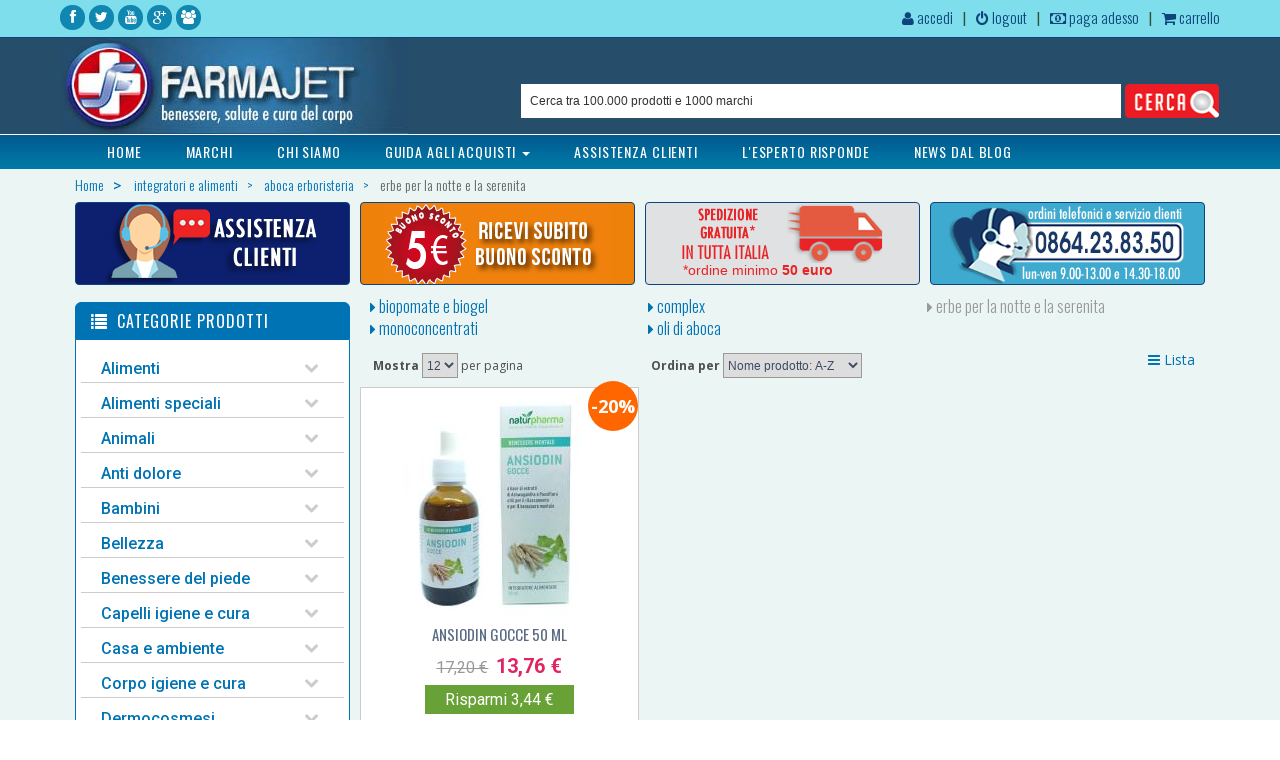

--- FILE ---
content_type: text/html; charset=utf-8
request_url: https://www.farmajet.it/prodotti/integratori-e-alimenti/aboca-erboristeria/erbe-per-la-notte-e-la-serenita.html?selectOrder=3&lyt=grid&nP=12
body_size: 126467
content:

<!DOCTYPE html PUBLIC "-//W3C//DTD XHTML 1.0 Transitional//EN" "http://www.w3.org/TR/xhtml1/DTD/xhtml1-transitional.dtd">
<html lang="it-IT">
<head>

<title>erbe-per-la-notte-e-la-serenita</title>

<meta name="robots" content="INDEX,FOLLOW" />
<META NAME="GOOGLEBOT" CONTENT="INDEX, FOLLOW">
<META name="FAST-WebCrawler" content="index, follow">
<META name="Scooter" content="index, follow">
<META name="Slurp" content="index, follow">
<meta name="description" content="tutti i prodotti riguardanti la categoria integratori e alimenti - aboca-erboristeria - erbe-per-la-notte-e-la-serenita - farmajet.it" />
<meta name="keywords" content="integratori e alimenti - aboca-erboristeria - erbe-per-la-notte-e-la-serenita" />
<meta name="viewport" content="width=device-width, initial-scale=1.0">
<META NAME="Abstract" content="integratori e alimenti - aboca-erboristeria - erbe-per-la-notte-e-la-serenita" />
<meta name="msvalidate.01" content="B0E1C50C3223549A9E732ADF80DC0AD2" />
<meta name="google-site-verification" content="etyWQBBtzvBfAa8hSS887btct6-qXJR47ZE1GhVhIR8" /> 
<meta charset="utf-8">
  <link rel="canonical" href="https://www.farmajet.it/prodotti/integratori-e-alimenti/aboca-erboristeria/erbe-per-la-notte-e-la-serenita.html" />
	
	<!-- core CSS -->
    <link href="https://www.farmajet.it/css/farmajet.css" rel="stylesheet">
    <link href="https://www.farmajet.it/css/font-awesome.css" rel="stylesheet">
    <link href="https://www.farmajet.it/css/animate.css" rel="stylesheet">
    <link href="https://www.farmajet.it/css/style.css" rel="stylesheet">
    <link href="https://www.farmajet.it/css/responsive.css" rel="stylesheet">
    <!--[if lt IE 9]>
    <script src="js/html5shiv.js"></script>
    <script src="js/respond.min.js"></script>
    <![endif]--> 
    <script src="https://www.farmajet.it/js/jquery.js"></script>
    <script src="https://www.farmajet.it/js/jquery-ui.js"></script>
<script>
$(function() {
$("#names").autocomplete({
    source: function(request, response) {
    $.ajax({
    url: "https://www.farmajet.it/searchList.aspx",
    type: "POST",
    dataType: "json",
    data: { cerca: request.term},
    success: function( data ) {
             
        response( $.map( data, function( item ) {
        return {
            label: item.cerca,
            value: item.value,
            imgsrc: item.imgsrc,
            url: item.url
        }
        }));
            }  
        });  
         },
    minLength: 2 
       }).data( "ui-autocomplete" )._renderItem = function( ul, item ) {  
           return $( "<li></li>" )  
               .data( "item.autocomplete", item )  
               .append( "<a href='" + item.url + "'>" + "<img src='" + item.imgsrc + "' /> " + item.label+ "</a>" )  
               .appendTo( ul );  
       };  
     });  
</script>
<script language="JavaScript" type="text/JavaScript">
<!--
function MM_jumpMenu(targ,selObj,restore){ //v3.0
  eval(targ+".location='"+selObj.options[selObj.selectedIndex].value+"'");
  if (restore) selObj.selectedIndex=0;
}
function quant_inc(formId,objId){
	var obj=document.forms[formId].elements[objId];
	obj.value++;
}

function quant_dec(formId,objId){
	var obj=document.forms[formId].elements[objId];
	if(obj.value > 1){
		obj.value--;
	}
}
function select_all(laTextArea) {
	var text_val=eval("laTextArea");
	text_val.focus();
	text_val.select();
}
//-->
</script>
<!-- Facebook Pixel Code -->
<script>
!function(f,b,e,v,n,t,s)
{if(f.fbq)return;n=f.fbq=function(){n.callMethod?
n.callMethod.apply(n,arguments):n.queue.push(arguments)};
if(!f._fbq)f._fbq=n;n.push=n;n.loaded=!0;n.version='2.0';
n.queue=[];t=b.createElement(e);t.async=!0;
t.src=v;s=b.getElementsByTagName(e)[0];
s.parentNode.insertBefore(t,s)}(window,document,'script',
'https://connect.facebook.net/en_US/fbevents.js');

fbq('init', '498740806964920');
fbq('track', 'PageView');
</script>
<noscript>
<img height="1" width="1"
src="https://www.facebook.com/tr?id=498740806964920&ev=PageView
&noscript=1"/>
</noscript>
<!-- End Facebook Pixel Code -->
<!-- Google Tag Manager -->
<noscript><iframe src="//www.googletagmanager.com/ns.html?id=GTM-TCNQBS"
height="0" width="0" style="display:none;visibility:hidden"></iframe></noscript>
<script>(function(w,d,s,l,i){w[l]=w[l]||[];w[l].push({'gtm.start':
new Date().getTime(),event:'gtm.js'});var f=d.getElementsByTagName(s)[0],
j=d.createElement(s),dl=l!='dataLayer'?'&l='+l:'';j.async=true;j.src=
'//www.googletagmanager.com/gtm.js?id='+i+dl;f.parentNode.insertBefore(j,f);
})(window,document,'script','dataLayer','GTM-TCNQBS');</script>
<!-- End Google Tag Manager -->
<!-- Global site tag (gtag.js) - Google Ads: 10800873912 -->
<script async src="https://www.googletagmanager.com/gtag/js?id=AW-10800873912"></script>
<script> window.dataLayer = window.dataLayer || []; function gtag(){dataLayer.push(arguments);} gtag('js', new Date()); gtag('config', 'AW-10800873912');</script>
<link rel="shortcut icon" href="https://www.farmajet.it/support/favicon.ico" >
<link rel="icon" type="image/gif" href="https://www.farmajet.it/support/animated_favicon.gif" >
</head>
<body>
 <header id="header">        <div class="top-bar">            <div class="container">                <div class="row">                    <div class="col-md-3 col-sm-3 hidden-xs">                       <div class="social">                            <ul class="social-share">                            	                            <li><a href="http://www.facebook.com/FarmajetSrl" target="_blank" title="Facebook"><i class="fa fa-facebook"></i></a></li>                            	                            <li><a href="http://twitter.com/Farmajetsrl" target="_blank" title="Twitter"><i class="fa fa-twitter"></i></a></li>                            	                            <li><a href="https://www.youtube.com/channel/UCWLvxhOc9TkB_aumOg9u5wA/feed" target="_blank" title="Youtube"><i class="fa fa-youtube"></i></a></li>                            	                            <li><a href="https://plus.google.com/u/2/104562577794708167049" target="_blank" title="Google Plus"><i class="fa fa-google-plus"></i></a></li>                            	                            <li><a href="https://farmajetnews.blogspot.it/" target="_blank" title="Blog"><i class="fa fa-group"></i></a></li>                              	                          </ul>                       </div>                    </div>                                        <div class="hidden-lg hidden-md hidden-sm col-xs-12">                       <div class="text-center">                            <ul class="social-share">                            	                            <li><a href="http://www.facebook.com/FarmajetSrl" target="_blank" title="Facebook"><i class="fa fa-facebook"></i></a></li>                            	                            <li><a href="http://twitter.com/Farmajetsrl" target="_blank" title="Twitter"><i class="fa fa-twitter"></i></a></li>                            	                            <li><a href="https://www.youtube.com/channel/UCWLvxhOc9TkB_aumOg9u5wA/feed" target="_blank" title="Youtube"><i class="fa fa-youtube"></i></a></li>                            	                            <li><a href="https://plus.google.com/u/2/104562577794708167049" target="_blank" title="Google Plus"><i class="fa fa-google-plus"></i></a></li>                            	                            <li><a href="https://farmajetnews.blogspot.it/" target="_blank" title="Blog"><i class="fa fa-group"></i></a></li>                              	                             </ul>                    </div>                    </div>                                                                             <div class="col-md-9 col-sm-9 hidden-xs">                    <div class="menuSmalls">                            <ol class="menuSmall">					                              <li><a href="https://www.farmajet.it/profilo.html"><i class="fa fa-user"></i> accedi</a></li>                                                <li><a href="https://www.farmajet.it/modLogout.aspx" data-toggle="modal" data-target="#myLogout"><i class="fa fa-power-off"></i> logout</a></li>                              <li><a href="https://www.paypal.com/it/cgi-bin/webscr?cmd=_xclick&amp;business=ordini@farmajet.it&amp;currency_code=EUR" target="_blank"><i class="fa fa-money"></i> paga adesso</a></li>                                                <li><a href="https://www.farmajet.it/carrello.aspx" rel="nofollow"><i class="fa fa-shopping-cart"></i> carrello</a></li>                                              </ol>                    </div>                  </div>                                   <div class="hidden-lg hidden-md hidden-sm col-xs-12">                    <div class="text-center">                            <ol class="menuSmall">					                              <li><a href="https://www.farmajet.it/profilo.html"><i class="fa fa-user"></i> accedi</a></li>                                                <li><a href="https://www.farmajet.it/modLogout.aspx" data-toggle="modal" data-target="#myLogout"><i class="fa fa-power-off"></i> logout</a></li>                                                <li><a href="https://www.farmajet.it/carrello.aspx" rel="nofollow"><i class="fa fa-shopping-cart"></i> carrello</a></li>                                              </ol>                    </div>                  </div>                </div><!--/.row-->            </div><!--/.container-->        </div><!--/.top-bar-->                <div class="logo-bar">            <div class="container selectImage">                <div class="row">                    <div class="col-md-4 col-sm-4 col-xs-10">                                      <a href="https://www.farmajet.it/home-page.html"><img src="https://www.farmajet.it/images/logo.jpg" alt="logo" class="img-responsive" border="0"></a>                                      </div>                    <div class="col-md-8 col-sm-8 col-xs-12 spaceSearch" style="padding-bottom:10px;">                                           <table  border="0" align="right">          <form name="form1" method="get" action="https://www.farmajet.it/search.aspx"  onsubmit="return convSearch(this);">            <tr>              <td><input name="cerca" type="text" class="fieldSearchHome" id="names" onFocus="this.value='';" value="&nbsp;&nbsp;Cerca tra 100.000 prodotti e 1000 marchi" />              <td><input name="image2" type="image" src="https://www.farmajet.it/images/cerca.png" style="margin-left:2px" title="cerca nel sito" alt="cerca nel sito" width="94" height="34" border="0" /></td>            </tr>          </form>        </table>                    </div>                </div>            </div><!--/.container-->        </div><!--/.logo-bar-->                <nav class="navbar navbar-inverse" role="banner">            <div class="container">                <div class="navbar-header">                    <button type="button" class="navbar-toggle" data-toggle="collapse" data-target=".navbar-collapse">                        <span class="sr-only">Toggle navigation</span>                        <span class="icon-bar"></span>                        <span class="icon-bar"></span>                        <span class="icon-bar"></span>                    </button>                </div>				                <div class="collapse navbar-collapse">                    <ul class="nav navbar-nav">                                          <li><a href="https://www.farmajet.it/home-page.html">HOME</a></li>                                          <li><a href="https://www.farmajet.it/marchi.aspx">MARCHI</a></li>                                           <li><a href="https://www.farmajet.it/chi-siamo.html">CHI SIAMO</a></li>                                                                    <li class="dropdown">                            <a href="#" class="dropdown-toggle" data-toggle="dropdown">GUIDA AGLI ACQUISTI <span class="caret"></span></a>                            <ul class="dropdown-menu">                                                  <li><a href="https://www.farmajet.it/come-ordinare.html">Come ordinare</a></li>                                                    <li><a href="https://www.farmajet.it/condizioni-di-vendita.html">Condizioni di vendita</a></li>                                                    <li><a href="https://www.farmajet.it/modalita-di-pagamento.html">Modalit&agrave; di pagamento</a></li>                                                    <li><a href="https://www.farmajet.it/modalita-di-consegna.html">Modalit&agrave; di consegna</a></li>                                                    <li><a href="https://www.farmajet.it/spedizioni.html">Spedizioni</a></li>                                                    <li><a href="https://www.farmajet.it/faq.html">FAQ</a></li>                                                </ul>                        </li>                                                                  <li><a href="https://www.farmajet.it/assistenza-clienti.html">ASSISTENZA CLIENTI</a></li>                                             <li><a href="https://www.farmajet.it/espertoRisponde.aspx">L'ESPERTO RISPONDE</a></li>                                             <li><a href="https://www.farmajet.it/news.html">NEWS DAL BLOG</a></li>                                                             </ul>                </div>                </div>            </div><!--/.container-->        </nav><!--/nav-->    </header><!--/header-->


        
    <section id="feature" >
        <div class="container">
        
        
        <div class="row">
          <div class="col-lg-12 col-md-12 col-sm-12 hidden-xs">
<span itemscope itemtype="http://schema.org/BreadcrumbList">
            <ol class="breadcrumb">
              <li itemprop="itemListElement" itemscope
          itemtype="https://schema.org/ListItem">
                <a href="https://www.farmajet.it/home-page.html" itemprop="item"><span itemprop="name">Home</span></a><meta itemprop="position" content="1" />
              </li>
              <li itemprop="itemListElement" itemscope
          itemtype="https://schema.org/ListItem">
                <a href="https://www.farmajet.it/prodotti/integratori-e-alimenti/aboca-erboristeria.html" itemprop="item">
                <span itemprop="name">integratori e alimenti</span></a><meta itemprop="position" content="2" />
              </li>
              <li class="disabled">
                aboca erboristeria
              </li>
              <li class="active">
                erbe per la notte e la serenita
              </li>
            </ol>
 </span>
          </div>
    	</div>
                
			
     	<div class="features hidden-xs" >
          <div class="col-lg-3 col-md-3 col-sm-6 text-center"><a href="https://www.farmajet.it/assistenza-clienti.html" title="Assistenza Clienti">
          <div class="feature-banner" style="background-color:#0D2070"><img src="https://www.farmajet.it/banner/banner_assistenza.png" alt="Assistenza Clienti" width="215" height="81" border="0" class="img-responsive"></div></a></div>
          <div class="col-lg-3 col-md-3 col-sm-6 text-center"><a href="https://www.farmajet.it/newsletter.html" title="Iscriviti alla Newsletter">
          <div class="feature-banner" style="background-color:#EE8109"><img src="https://www.farmajet.it/banner/banner_newletter.gif" alt="Iscriviti alla Newsletter" width="229" height="81" border="0" class="img-responsive"></div></a></div>
          <div class="col-lg-3 col-md-3 col-sm-6 text-center"><a href="https://www.farmajet.it/spedizioni.html" title="Spedizioni"><div class="feature-banner bannerSpedizioni" style="background-color:#E0E1E2"><div class="bannerSpedizioniTitle">*ordine minimo <strong>50 euro</strong></div></div></a></div>
          <div class="col-lg-3 col-md-3 col-sm-6 text-center"><div class="feature-banner" style="background-color:#3EAACF"><img src="https://www.farmajet.it/banner/numero895.png" alt="Servizio clienti" width="238" height="81" class="img-responsive"></div></div>
        </div>
     
        </div>
    </section>
        
    <section id="feature" >
        <div class="container">
                <div class="features">
                
                
                
  <!-- Modal HTML -->
    <div id="myLogout" class="modal fade">
        <div class="modal-dialog">
            <div class="modal-content">
            </div>
        </div>
    </div> 
    <div id="myPass" class="modal fade">
        <div class="modal-dialog">
            <div class="modal-content">
            </div>
        </div>
    </div> 
    <div id="myFax" class="modal fade">
        <div class="modal-dialog">
            <div class="modal-content">
            </div>
        </div>
    </div>                 
    
    
    
	<div class="col-md-3 col-sm-4">
    	
        
		<div class="hidden-sm hidden-xs"> 
    	
<div class="feature-productsList-title"><h4><i class="glyphicon glyphicon-list"></i>&nbsp;&nbsp;CATEGORIE&nbsp;PRODOTTI</h4></div>
<div class="feature-productsList">
<div class="panel-group category-products" id="accordian"><!--category-products-->
<div class="panel panel-default"><div class="panel-heading">
<h4 class="panel-title"><a data-toggle="collapse" data-parent="#accordian" href="#ALIMENTI"><i class="fa fa-chevron-down"></i>Alimenti</a></h4></div>

<div id="ALIMENTI" class="panel-collapse collapse"><div class="panel-body"><ul>

<li><a href="https://www.farmajet.it/prodotti/alimenti/alimenti-biologici.html?lyt=&nP=">Alimenti biologici </a></li>

<li><a href="https://www.farmajet.it/prodotti/alimenti/alimenti-normali.html?lyt=&nP=">Alimenti normali </a></li>

</ul></div></div></div>
<div class="panel panel-default"><div class="panel-heading">
<h4 class="panel-title"><a data-toggle="collapse" data-parent="#accordian" href="#ALIMENTI-SPECIALI"><i class="fa fa-chevron-down"></i>Alimenti speciali</a></h4></div>

<div id="ALIMENTI-SPECIALI" class="panel-collapse collapse"><div class="panel-body"><ul>

<li><a href="https://www.farmajet.it/prodotti/alimenti-speciali/alimenti-speciali.html?lyt=&nP=">Alimenti speciali </a></li>

</ul></div></div></div>
<div class="panel panel-default"><div class="panel-heading">
<h4 class="panel-title"><a data-toggle="collapse" data-parent="#accordian" href="#Animali"><i class="fa fa-chevron-down"></i>Animali</a></h4></div>

<div id="Animali" class="panel-collapse collapse"><div class="panel-body"><ul>

<li><a href="https://www.farmajet.it/prodotti/animali/anti-zanzare.html?lyt=&nP=">Anti zanzare </a></li>

<li><a href="https://www.farmajet.it/prodotti/animali/disabituante.html?lyt=&nP=">Disabituante </a></li>

</ul></div></div></div>
<div class="panel panel-default"><div class="panel-heading">
<h4 class="panel-title"><a data-toggle="collapse" data-parent="#accordian" href="#ANTI-DOLORE"><i class="fa fa-chevron-down"></i>Anti dolore</a></h4></div>

<div id="ANTI-DOLORE" class="panel-collapse collapse"><div class="panel-body"><ul>

<li><a href="https://www.farmajet.it/prodotti/anti-dolore/mal-di-testa-e-dolori-mestruali.html?lyt=&nP=">Mal di testa e dolori mestruali </a></li>

<li><a href="https://www.farmajet.it/prodotti/anti-dolore/mal-dorecchio.html?lyt=&nP=">Mal dorecchio </a></li>

<li><a href="https://www.farmajet.it/prodotti/anti-dolore/traumi-e-dolori.html?lyt=&nP=">Traumi e dolori </a></li>

</ul></div></div></div>
<div class="panel panel-default"><div class="panel-heading">
<h4 class="panel-title"><a data-toggle="collapse" data-parent="#accordian" href="#Bambini"><i class="fa fa-chevron-down"></i>Bambini</a></h4></div>

<div id="Bambini" class="panel-collapse collapse"><div class="panel-body"><ul>

<li><a href="https://www.farmajet.it/prodotti/bambini/allattamento.html?lyt=&nP=">Allattamento </a></li>

<li><a href="https://www.farmajet.it/prodotti/bambini/benessere-bimbo.html?lyt=&nP=">Benessere bimbo </a></li>

<li><a href="https://www.farmajet.it/prodotti/bambini/igiene-bimbo.html?lyt=&nP=">Igiene bimbo </a></li>

<li><a href="https://www.farmajet.it/prodotti/bambini/svezzamento.html?lyt=&nP=">Svezzamento </a></li>

</ul></div></div></div>
<div class="panel panel-default"><div class="panel-heading">
<h4 class="panel-title"><a data-toggle="collapse" data-parent="#accordian" href="#Bellezza"><i class="fa fa-chevron-down"></i>Bellezza</a></h4></div>

<div id="Bellezza" class="panel-collapse collapse"><div class="panel-body"><ul>

<li><a href="https://www.farmajet.it/prodotti/bellezza/bioclin.html?lyt=&nP=">Bioclin </a></li>

<li><a href="https://www.farmajet.it/prodotti/bellezza/bionike.html?lyt=&nP=">Bionike </a></li>

<li><a href="https://www.farmajet.it/prodotti/bellezza/bios-line.html?lyt=&nP=">Bios line </a></li>

<li><a href="https://www.farmajet.it/prodotti/bellezza/bioscalin.html?lyt=&nP=">Bioscalin </a></li>

<li><a href="https://www.farmajet.it/prodotti/bellezza/capelli.html?lyt=&nP=">Capelli </a></li>

<li><a href="https://www.farmajet.it/prodotti/bellezza/cosmetici-biologici.html?lyt=&nP=">Cosmetici biologici </a></li>

<li><a href="https://www.farmajet.it/prodotti/bellezza/decleor.html?lyt=&nP=">Decleor </a></li>

<li><a href="https://www.farmajet.it/prodotti/bellezza/delarom.html?lyt=&nP=">Delarom </a></li>

<li><a href="https://www.farmajet.it/prodotti/bellezza/depilazione.html?lyt=&nP=">Depilazione </a></li>

<li><a href="https://www.farmajet.it/prodotti/bellezza/dr-scholl.html?lyt=&nP=">Dr scholl </a></li>

<li><a href="https://www.farmajet.it/prodotti/bellezza/ducray.html?lyt=&nP=">Ducray </a></li>

<li><a href="https://www.farmajet.it/prodotti/bellezza/erbolario.html?lyt=&nP=">Erbolario </a></li>

<li><a href="https://www.farmajet.it/prodotti/bellezza/eucerin.html?lyt=&nP=">Eucerin </a></li>

<li><a href="https://www.farmajet.it/prodotti/bellezza/fanghi-guam.html?lyt=&nP=">Fanghi guam </a></li>

<li><a href="https://www.farmajet.it/prodotti/bellezza/garnier.html?lyt=&nP=">Garnier </a></li>

<li><a href="https://www.farmajet.it/prodotti/bellezza/herbatint.html?lyt=&nP=">Herbatint </a></li>

<li><a href="https://www.farmajet.it/prodotti/bellezza/idi-farmaceutici.html?lyt=&nP=">Idi farmaceutici </a></li>

<li><a href="https://www.farmajet.it/prodotti/bellezza/indumenti-snellenti.html?lyt=&nP=">Indumenti snellenti </a></li>

<li><a href="https://www.farmajet.it/prodotti/bellezza/intesa.html?lyt=&nP=">Intesa </a></li>

<li><a href="https://www.farmajet.it/prodotti/bellezza/iodase.html?lyt=&nP=">Iodase </a></li>

<li><a href="https://www.farmajet.it/prodotti/bellezza/juvena.html?lyt=&nP=">Juvena </a></li>

<li><a href="https://www.farmajet.it/prodotti/bellezza/klorane.html?lyt=&nP=">Klorane </a></li>

<li><a href="https://www.farmajet.it/prodotti/bellezza/lenti-a-contatto.html?lyt=&nP=">Lenti a contatto </a></li>

<li><a href="https://www.farmajet.it/prodotti/bellezza/lichtena.html?lyt=&nP=">Lichtena </a></li>

<li><a href="https://www.farmajet.it/prodotti/bellezza/lierac.html?lyt=&nP=">Lierac </a></li>

<li><a href="https://www.farmajet.it/prodotti/bellezza/loreal-dermo-expertise.html?lyt=&nP=">Loreal dermo expertise </a></li>

<li><a href="https://www.farmajet.it/prodotti/bellezza/neostrata.html?lyt=&nP=">Neostrata </a></li>

<li><a href="https://www.farmajet.it/prodotti/bellezza/nivea.html?lyt=&nP=">Nivea </a></li>

<li><a href="https://www.farmajet.it/prodotti/bellezza/nuxe.html?lyt=&nP=">Nuxe </a></li>

<li><a href="https://www.farmajet.it/prodotti/bellezza/phyto.html?lyt=&nP=">Phyto </a></li>

<li><a href="https://www.farmajet.it/prodotti/bellezza/prep-crema.html?lyt=&nP=">Prep crema </a></li>

<li><a href="https://www.farmajet.it/prodotti/bellezza/puressentiel.html?lyt=&nP=">Puressentiel </a></li>

<li><a href="https://www.farmajet.it/prodotti/bellezza/rausch.html?lyt=&nP=">Rausch </a></li>

<li><a href="https://www.farmajet.it/prodotti/bellezza/rilastil.html?lyt=&nP=">Rilastil </a></li>

<li><a href="https://www.farmajet.it/prodotti/bellezza/roc.html?lyt=&nP=">Roc </a></li>

<li><a href="https://www.farmajet.it/prodotti/bellezza/roche-posay.html?lyt=&nP=">Roche posay </a></li>

<li><a href="https://www.farmajet.it/prodotti/bellezza/rougj.html?lyt=&nP=">Rougj </a></li>

<li><a href="https://www.farmajet.it/prodotti/bellezza/solari.html?lyt=&nP=">Solari </a></li>

<li><a href="https://www.farmajet.it/prodotti/bellezza/somatoline.html?lyt=&nP=">Somatoline </a></li>

<li><a href="https://www.farmajet.it/prodotti/bellezza/uriage.html?lyt=&nP=">Uriage </a></li>

<li><a href="https://www.farmajet.it/prodotti/bellezza/vea.html?lyt=&nP=">Vea </a></li>

<li><a href="https://www.farmajet.it/prodotti/bellezza/vichy.html?lyt=&nP=">Vichy </a></li>

<li><a href="https://www.farmajet.it/prodotti/bellezza/viso-collo-e-decollete.html?lyt=&nP=">Viso collo e decollete </a></li>

<li><a href="https://www.farmajet.it/prodotti/bellezza/zerodiet.html?lyt=&nP=">Zerodiet </a></li>

</ul></div></div></div>
<div class="panel panel-default"><div class="panel-heading">
<h4 class="panel-title"><a data-toggle="collapse" data-parent="#accordian" href="#BENESSERE-DEL-PIEDE"><i class="fa fa-chevron-down"></i>Benessere del piede</a></h4></div>

<div id="BENESSERE-DEL-PIEDE" class="panel-collapse collapse"><div class="panel-body"><ul>

<li><a href="https://www.farmajet.it/prodotti/benessere-del-piede/benessere-del-piede.html?lyt=&nP=">Benessere del piede </a></li>

<li><a href="https://www.farmajet.it/prodotti/benessere-del-piede/comfort-del-piede.html?lyt=&nP=">Comfort del piede </a></li>

<li><a href="https://www.farmajet.it/prodotti/benessere-del-piede/cura-del-piede.html?lyt=&nP=">Cura del piede </a></li>

</ul></div></div></div>
<div class="panel panel-default"><div class="panel-heading">
<h4 class="panel-title"><a data-toggle="collapse" data-parent="#accordian" href="#CAPELLI-IGIENE-E-CURA"><i class="fa fa-chevron-down"></i>Capelli igiene e cura</a></h4></div>

<div id="CAPELLI-IGIENE-E-CURA" class="panel-collapse collapse"><div class="panel-body"><ul>

<li><a href="https://www.farmajet.it/prodotti/capelli-igiene-e-cura/igiene-e-cura-capelli.html?lyt=&nP=">Igiene e cura capelli </a></li>

</ul></div></div></div>
<div class="panel panel-default"><div class="panel-heading">
<h4 class="panel-title"><a data-toggle="collapse" data-parent="#accordian" href="#CASA-E-AMBIENTE"><i class="fa fa-chevron-down"></i>Casa e ambiente</a></h4></div>

<div id="CASA-E-AMBIENTE" class="panel-collapse collapse"><div class="panel-body"><ul>

<li><a href="https://www.farmajet.it/prodotti/casa-e-ambiente/casa-e-ambiente.html?lyt=&nP=">Casa e ambiente </a></li>

</ul></div></div></div>
<div class="panel panel-default"><div class="panel-heading">
<h4 class="panel-title"><a data-toggle="collapse" data-parent="#accordian" href="#CORPO-IGIENE-E-CURA"><i class="fa fa-chevron-down"></i>Corpo igiene e cura</a></h4></div>

<div id="CORPO-IGIENE-E-CURA" class="panel-collapse collapse"><div class="panel-body"><ul>

<li><a href="https://www.farmajet.it/prodotti/corpo-igiene-e-cura/cura-mani.html?lyt=&nP=">Cura mani </a></li>

<li><a href="https://www.farmajet.it/prodotti/corpo-igiene-e-cura/idratazione-corpo.html?lyt=&nP=">Idratazione corpo </a></li>

<li><a href="https://www.farmajet.it/prodotti/corpo-igiene-e-cura/igiene-dellorecchio.html?lyt=&nP=">Igiene dellorecchio </a></li>

<li><a href="https://www.farmajet.it/prodotti/corpo-igiene-e-cura/igiene-e-detersione-corpo.html?lyt=&nP=">Igiene e detersione corpo </a></li>

</ul></div></div></div>
<div class="panel panel-default"><div class="panel-heading">
<h4 class="panel-title"><a data-toggle="collapse" data-parent="#accordian" href="#DERMOCOSMESI"><i class="fa fa-chevron-down"></i>Dermocosmesi</a></h4></div>

<div id="DERMOCOSMESI" class="panel-collapse collapse"><div class="panel-body"><ul>

<li><a href="https://www.farmajet.it/prodotti/dermocosmesi/cosmesi-uomo.html?lyt=&nP=">Cosmesi uomo </a></li>

<li><a href="https://www.farmajet.it/prodotti/dermocosmesi/detersione-viso.html?lyt=&nP=">Detersione viso </a></li>

<li><a href="https://www.farmajet.it/prodotti/dermocosmesi/idratazione-viso.html?lyt=&nP=">Idratazione viso </a></li>

<li><a href="https://www.farmajet.it/prodotti/dermocosmesi/labbra.html?lyt=&nP=">Labbra </a></li>

<li><a href="https://www.farmajet.it/prodotti/dermocosmesi/make-up.html?lyt=&nP=">Make up </a></li>

<li><a href="https://www.farmajet.it/prodotti/dermocosmesi/trattamenti-viso.html?lyt=&nP=">Trattamenti viso </a></li>

</ul></div></div></div>
<div class="panel panel-default"><div class="panel-heading">
<h4 class="panel-title"><a data-toggle="collapse" data-parent="#accordian" href="#DIABETE"><i class="fa fa-chevron-down"></i>Diabete</a></h4></div>

<div id="DIABETE" class="panel-collapse collapse"><div class="panel-body"><ul>

<li><a href="https://www.farmajet.it/prodotti/diabete/diabete.html?lyt=&nP=">Diabete </a></li>

</ul></div></div></div>
<div class="panel panel-default"><div class="panel-heading">
<h4 class="panel-title"><a data-toggle="collapse" data-parent="#accordian" href="#ELETTROMEDICALI"><i class="fa fa-chevron-down"></i>Elettromedicali</a></h4></div>

<div id="ELETTROMEDICALI" class="panel-collapse collapse"><div class="panel-body"><ul>

<li><a href="https://www.farmajet.it/prodotti/elettromedicali/cardio.html?lyt=&nP=">Cardio </a></li>

<li><a href="https://www.farmajet.it/prodotti/elettromedicali/respiro.html?lyt=&nP=">Respiro </a></li>

<li><a href="https://www.farmajet.it/prodotti/elettromedicali/temperatura.html?lyt=&nP=">Temperatura </a></li>

</ul></div></div></div>
<div class="panel panel-default"><div class="panel-heading">
<h4 class="panel-title"><a data-toggle="collapse" data-parent="#accordian" href="#FARMACI-SOP-OTC"><i class="fa fa-chevron-down"></i>Farmaci sop otc</a></h4></div>

<div id="FARMACI-SOP-OTC" class="panel-collapse collapse"><div class="panel-body"><ul>

<li><a href="https://www.farmajet.it/prodotti/farmaci-sop-otc/accessori-infanzia.html?lyt=&nP=">Accessori infanzia </a></li>

<li><a href="https://www.farmajet.it/prodotti/farmaci-sop-otc/allergie.html?lyt=&nP=">Allergie </a></li>

<li><a href="https://www.farmajet.it/prodotti/farmaci-sop-otc/anti-fumo.html?lyt=&nP=">Anti fumo </a></li>

<li><a href="https://www.farmajet.it/prodotti/farmaci-sop-otc/benessere-ed-energia.html?lyt=&nP=">Benessere ed energia </a></li>

<li><a href="https://www.farmajet.it/prodotti/farmaci-sop-otc/bocca-e-gola.html?lyt=&nP=">Bocca e gola </a></li>

<li><a href="https://www.farmajet.it/prodotti/farmaci-sop-otc/cura-del-piede.html?lyt=&nP=">Cura del piede </a></li>

<li><a href="https://www.farmajet.it/prodotti/farmaci-sop-otc/cura-e-igiene-orale.html?lyt=&nP=">Cura e igiene orale </a></li>

<li><a href="https://www.farmajet.it/prodotti/farmaci-sop-otc/cura-intima.html?lyt=&nP=">Cura intima </a></li>

<li><a href="https://www.farmajet.it/prodotti/farmaci-sop-otc/dimagrimento-uomo-e-donna.html?lyt=&nP=">Dimagrimento uomo e donna </a></li>

<li><a href="https://www.farmajet.it/prodotti/farmaci-sop-otc/farmaci-da-banco.html?lyt=&nP=">Farmaci da banco </a></li>

<li><a href="https://www.farmajet.it/prodotti/farmaci-sop-otc/farmaci-sop-otc.html?lyt=&nP=">Farmaci sop otc </a></li>

<li><a href="https://www.farmajet.it/prodotti/farmaci-sop-otc/farmaco-prescritto.html?lyt=&nP=">Farmaco prescritto </a></li>

<li><a href="https://www.farmajet.it/prodotti/farmaci-sop-otc/gambe-pesanti.html?lyt=&nP=">Gambe pesanti </a></li>

<li><a href="https://www.farmajet.it/prodotti/farmaci-sop-otc/gravidanza-e-menopausa.html?lyt=&nP=">Gravidanza e menopausa </a></li>

<li><a href="https://www.farmajet.it/prodotti/farmaci-sop-otc/idratazione-viso.html?lyt=&nP=">Idratazione viso </a></li>

<li><a href="https://www.farmajet.it/prodotti/farmaci-sop-otc/igiene-dellorecchio.html?lyt=&nP=">Igiene dellorecchio </a></li>

<li><a href="https://www.farmajet.it/prodotti/farmaci-sop-otc/igiene-e-cura-capelli.html?lyt=&nP=">Igiene e cura capelli </a></li>

<li><a href="https://www.farmajet.it/prodotti/farmaci-sop-otc/influenza-e-raffreddore.html?lyt=&nP=">Influenza e raffreddore </a></li>

<li><a href="https://www.farmajet.it/prodotti/farmaci-sop-otc/integratori-specifici.html?lyt=&nP=">Integratori specifici </a></li>

<li><a href="https://www.farmajet.it/prodotti/farmaci-sop-otc/mal-di-testa-e-dolori-mestruali.html?lyt=&nP=">Mal di testa e dolori mestruali </a></li>

<li><a href="https://www.farmajet.it/prodotti/farmaci-sop-otc/mal-dorecchio.html?lyt=&nP=">Mal dorecchio </a></li>

<li><a href="https://www.farmajet.it/prodotti/farmaci-sop-otc/materie-prime-e-galenica.html?lyt=&nP=">Materie prime e galenica </a></li>

<li><a href="https://www.farmajet.it/prodotti/farmaci-sop-otc/occhi-stanchi-e-arrossati.html?lyt=&nP=">Occhi stanchi e arrossati </a></li>

<li><a href="https://www.farmajet.it/prodotti/farmaci-sop-otc/omeopatia.html?lyt=&nP=">Omeopatia </a></li>

<li><a href="https://www.farmajet.it/prodotti/farmaci-sop-otc/problemi-della-pelle.html?lyt=&nP=">Problemi della pelle </a></li>

<li><a href="https://www.farmajet.it/prodotti/farmaci-sop-otc/problemi-di-stomaco.html?lyt=&nP=">Problemi di stomaco </a></li>

<li><a href="https://www.farmajet.it/prodotti/farmaci-sop-otc/problemi-intestinali-e-emorroidi.html?lyt=&nP=">Problemi intestinali e emorroidi </a></li>

<li><a href="https://www.farmajet.it/prodotti/farmaci-sop-otc/pulire-e-curare-le-ferite.html?lyt=&nP=">Pulire e curare le ferite </a></li>

<li><a href="https://www.farmajet.it/prodotti/farmaci-sop-otc/salute-del-neonato.html?lyt=&nP=">Salute del neonato </a></li>

<li><a href="https://www.farmajet.it/prodotti/farmaci-sop-otc/sanitaria.html?lyt=&nP=">Sanitaria </a></li>

<li><a href="https://www.farmajet.it/prodotti/farmaci-sop-otc/silhouette-uomo-e-donna.html?lyt=&nP=">Silhouette uomo e donna </a></li>

<li><a href="https://www.farmajet.it/prodotti/farmaci-sop-otc/tosse.html?lyt=&nP=">Tosse </a></li>

<li><a href="https://www.farmajet.it/prodotti/farmaci-sop-otc/trattamenti-viso.html?lyt=&nP=">Trattamenti viso </a></li>

<li><a href="https://www.farmajet.it/prodotti/farmaci-sop-otc/traumi-e-dolori.html?lyt=&nP=">Traumi e dolori </a></li>

</ul></div></div></div>
<div class="panel panel-default"><div class="panel-heading">
<h4 class="panel-title"><a data-toggle="collapse" data-parent="#accordian" href="#Igiene"><i class="fa fa-chevron-down"></i>Igiene</a></h4></div>

<div id="Igiene" class="panel-collapse collapse"><div class="panel-body"><ul>

<li><a href="https://www.farmajet.it/prodotti/igiene/aveeno.html?lyt=&nP=">Aveeno </a></li>

<li><a href="https://www.farmajet.it/prodotti/igiene/borotalco-roberts.html?lyt=&nP=">Borotalco roberts </a></li>

<li><a href="https://www.farmajet.it/prodotti/igiene/breeze.html?lyt=&nP=">Breeze </a></li>

<li><a href="https://www.farmajet.it/prodotti/igiene/felce-azzurra.html?lyt=&nP=">Felce azzurra </a></li>

<li><a href="https://www.farmajet.it/prodotti/igiene/igiene-capelli.html?lyt=&nP=">Igiene capelli </a></li>

<li><a href="https://www.farmajet.it/prodotti/igiene/igiene-casa.html?lyt=&nP=">Igiene casa </a></li>

<li><a href="https://www.farmajet.it/prodotti/igiene/igiene-dentale.html?lyt=&nP=">Igiene dentale </a></li>

<li><a href="https://www.farmajet.it/prodotti/igiene/igiene-intima.html?lyt=&nP=">Igiene intima </a></li>

<li><a href="https://www.farmajet.it/prodotti/igiene/igiene-persona.html?lyt=&nP=">Igiene persona </a></li>

<li><a href="https://www.farmajet.it/prodotti/igiene/lycia.html?lyt=&nP=">Lycia </a></li>

<li><a href="https://www.farmajet.it/prodotti/igiene/neutro-roberts.html?lyt=&nP=">Neutro roberts </a></li>

<li><a href="https://www.farmajet.it/prodotti/igiene/oral-b-braun.html?lyt=&nP=">Oral b braun </a></li>

<li><a href="https://www.farmajet.it/prodotti/igiene/pantene.html?lyt=&nP=">Pantene </a></li>

<li><a href="https://www.farmajet.it/prodotti/igiene/rausch.html?lyt=&nP=">Rausch </a></li>

<li><a href="https://www.farmajet.it/prodotti/igiene/sunsilk.html?lyt=&nP=">Sunsilk </a></li>

<li><a href="https://www.farmajet.it/prodotti/igiene/tena.html?lyt=&nP=">Tena </a></li>

<li><a href="https://www.farmajet.it/prodotti/igiene/uniderm.html?lyt=&nP=">Uniderm </a></li>

</ul></div></div></div>
<div class="panel panel-default"><div class="panel-heading">
<h4 class="panel-title"><a data-toggle="collapse" data-parent="#accordian" href="#IGIENE-ORALE"><i class="fa fa-chevron-down"></i>Igiene orale</a></h4></div>

<div id="IGIENE-ORALE" class="panel-collapse collapse"><div class="panel-body"><ul>

<li><a href="https://www.farmajet.it/prodotti/igiene-orale/cura-e-igiene-orale.html?lyt=&nP=">Cura e igiene orale </a></li>

</ul></div></div></div>
<div class="panel panel-default"><div class="panel-heading">
<h4 class="panel-title"><a data-toggle="collapse" data-parent="#accordian" href="#INTEGRATORI"><i class="fa fa-chevron-down"></i>Integratori</a></h4></div>

<div id="INTEGRATORI" class="panel-collapse collapse"><div class="panel-body"><ul>

<li><a href="https://www.farmajet.it/prodotti/integratori/benessere-ed-energia.html?lyt=&nP=">Benessere ed energia </a></li>

<li><a href="https://www.farmajet.it/prodotti/integratori/gravidanza-e-menopausa.html?lyt=&nP=">Gravidanza e menopausa </a></li>

<li><a href="https://www.farmajet.it/prodotti/integratori/integratori-specifici.html?lyt=&nP=">Integratori specifici </a></li>

<li><a href="https://www.farmajet.it/prodotti/integratori/sport-e-massa-muscolare.html?lyt=&nP=">Sport e massa muscolare </a></li>

</ul></div></div></div>
<div class="panel panel-default"><div class="panel-heading">
<h4 class="panel-title"><a data-toggle="collapse" data-parent="#accordian" href="#Integratori-e-Alimenti"><i class="fa fa-chevron-down"></i>Integratori e alimenti</a></h4></div>

<div id="Integratori-e-Alimenti" class="panel-collapse in"><div class="panel-body"><ul>

<li class="disabled">Aboca erboristeria</li>

<li><a href="https://www.farmajet.it/prodotti/integratori-e-alimenti/alimentare.html?lyt=&nP=">Alimentare </a></li>

<li><a href="https://www.farmajet.it/prodotti/integratori-e-alimenti/alimenti-aproteici.html?lyt=&nP=">Alimenti aproteici </a></li>

<li><a href="https://www.farmajet.it/prodotti/integratori-e-alimenti/alimenti-biologici.html?lyt=&nP=">Alimenti biologici </a></li>

<li><a href="https://www.farmajet.it/prodotti/integratori-e-alimenti/aminoacidi.html?lyt=&nP=">Aminoacidi </a></li>

<li><a href="https://www.farmajet.it/prodotti/integratori-e-alimenti/caramelle.html?lyt=&nP=">Caramelle </a></li>

<li><a href="https://www.farmajet.it/prodotti/integratori-e-alimenti/celiachia.html?lyt=&nP=">Celiachia </a></li>

<li><a href="https://www.farmajet.it/prodotti/integratori-e-alimenti/cosval.html?lyt=&nP=">Cosval </a></li>

<li><a href="https://www.farmajet.it/prodotti/integratori-e-alimenti/dieta-zero.html?lyt=&nP=">Dieta zero </a></li>

<li><a href="https://www.farmajet.it/prodotti/integratori-e-alimenti/enervit.html?lyt=&nP=">Enervit </a></li>

<li><a href="https://www.farmajet.it/prodotti/integratori-e-alimenti/enerzona-berry-sears.html?lyt=&nP=">Enerzona berry sears </a></li>

<li><a href="https://www.farmajet.it/prodotti/integratori-e-alimenti/integratori.html?lyt=&nP=">Integratori </a></li>

<li><a href="https://www.farmajet.it/prodotti/integratori-e-alimenti/kilocal.html?lyt=&nP=">Kilocal </a></li>

<li><a href="https://www.farmajet.it/prodotti/integratori-e-alimenti/maharishi-ayurveda.html?lyt=&nP=">Maharishi ayurveda </a></li>

<li><a href="https://www.farmajet.it/prodotti/integratori-e-alimenti/named.html?lyt=&nP=">Named </a></li>

<li><a href="https://www.farmajet.it/prodotti/integratori-e-alimenti/pegaso.html?lyt=&nP=">Pegaso </a></li>

<li><a href="https://www.farmajet.it/prodotti/integratori-e-alimenti/pesoforma.html?lyt=&nP=">Pesoforma </a></li>

<li><a href="https://www.farmajet.it/prodotti/integratori-e-alimenti/pool-pharma.html?lyt=&nP=">Pool pharma </a></li>

<li><a href="https://www.farmajet.it/prodotti/integratori-e-alimenti/promopharma.html?lyt=&nP=">Promopharma </a></li>

<li><a href="https://www.farmajet.it/prodotti/integratori-e-alimenti/salus.html?lyt=&nP=">Salus </a></li>

<li><a href="https://www.farmajet.it/prodotti/integratori-e-alimenti/solgar.html?lyt=&nP=">Solgar </a></li>

<li><a href="https://www.farmajet.it/prodotti/integratori-e-alimenti/specchiasol.html?lyt=&nP=">Specchiasol </a></li>

<li><a href="https://www.farmajet.it/prodotti/integratori-e-alimenti/ultimate-italia.html?lyt=&nP=">Ultimate italia </a></li>

</ul></div></div></div>
<div class="panel panel-default"><div class="panel-heading">
<h4 class="panel-title"><a data-toggle="collapse" data-parent="#accordian" href="#INTIMITA"><i class="fa fa-chevron-down"></i>Intimita</a></h4></div>

<div id="INTIMITA" class="panel-collapse collapse"><div class="panel-body"><ul>

<li><a href="https://www.farmajet.it/prodotti/intimita/assorbenti-intimi.html?lyt=&nP=">Assorbenti intimi </a></li>

<li><a href="https://www.farmajet.it/prodotti/intimita/cura-intima.html?lyt=&nP=">Cura intima </a></li>

<li><a href="https://www.farmajet.it/prodotti/intimita/detersione-intima.html?lyt=&nP=">Detersione intima </a></li>

<li><a href="https://www.farmajet.it/prodotti/intimita/integratori-salute-intima.html?lyt=&nP=">Integratori salute intima </a></li>

<li><a href="https://www.farmajet.it/prodotti/intimita/vita-di-coppia.html?lyt=&nP=">Vita di coppia </a></li>

</ul></div></div></div>
<div class="panel panel-default"><div class="panel-heading">
<h4 class="panel-title"><a data-toggle="collapse" data-parent="#accordian" href="#LINEA-E-BENESSERE"><i class="fa fa-chevron-down"></i>Linea e benessere</a></h4></div>

<div id="LINEA-E-BENESSERE" class="panel-collapse collapse"><div class="panel-body"><ul>

<li><a href="https://www.farmajet.it/prodotti/linea-e-benessere/dimagrimento-uomo-e-donna.html?lyt=&nP=">Dimagrimento uomo e donna </a></li>

<li><a href="https://www.farmajet.it/prodotti/linea-e-benessere/gambe-pesanti.html?lyt=&nP=">Gambe pesanti </a></li>

<li><a href="https://www.farmajet.it/prodotti/linea-e-benessere/silhouette-uomo-e-donna.html?lyt=&nP=">Silhouette uomo e donna </a></li>

</ul></div></div></div>
<div class="panel panel-default"><div class="panel-heading">
<h4 class="panel-title"><a data-toggle="collapse" data-parent="#accordian" href="#MATERIALI-E-SERVIZI-FARMACIA"><i class="fa fa-chevron-down"></i>Materiali e servizi farmacia</a></h4></div>

<div id="MATERIALI-E-SERVIZI-FARMACIA" class="panel-collapse collapse"><div class="panel-body"><ul>

<li><a href="https://www.farmajet.it/prodotti/materiali-e-servizi-farmacia/materiali-e-servizi-farmacia.html?lyt=&nP=">Materiali e servizi farmacia </a></li>

</ul></div></div></div>
<div class="panel panel-default"><div class="panel-heading">
<h4 class="panel-title"><a data-toggle="collapse" data-parent="#accordian" href="#MATERIE-PRIME-E-GALENICA"><i class="fa fa-chevron-down"></i>Materie prime e galenica</a></h4></div>

<div id="MATERIE-PRIME-E-GALENICA" class="panel-collapse collapse"><div class="panel-body"><ul>

<li><a href="https://www.farmajet.it/prodotti/materie-prime-e-galenica/materie-prime-e-galenica.html?lyt=&nP=">Materie prime e galenica </a></li>

</ul></div></div></div>
<div class="panel panel-default"><div class="panel-heading">
<h4 class="panel-title"><a data-toggle="collapse" data-parent="#accordian" href="#MEDICAZIONE"><i class="fa fa-chevron-down"></i>Medicazione</a></h4></div>

<div id="MEDICAZIONE" class="panel-collapse collapse"><div class="panel-body"><ul>

<li><a href="https://www.farmajet.it/prodotti/medicazione/bendaggi-e-fasciature.html?lyt=&nP=">Bendaggi e fasciature </a></li>

<li><a href="https://www.farmajet.it/prodotti/medicazione/medicazione-avanzata.html?lyt=&nP=">Medicazione avanzata </a></li>

<li><a href="https://www.farmajet.it/prodotti/medicazione/medicazioni-speciali.html?lyt=&nP=">Medicazioni speciali </a></li>

<li><a href="https://www.farmajet.it/prodotti/medicazione/proteggere-le-ferite.html?lyt=&nP=">Proteggere le ferite </a></li>

<li><a href="https://www.farmajet.it/prodotti/medicazione/pulire-e-curare-le-ferite.html?lyt=&nP=">Pulire e curare le ferite </a></li>

<li><a href="https://www.farmajet.it/prodotti/medicazione/terapia-caldo-freddo.html?lyt=&nP=">Terapia caldo freddo </a></li>

<li><a href="https://www.farmajet.it/prodotti/medicazione/terapia-caldo&#126;freddo.html?lyt=&nP=">Terapia caldo-freddo </a></li>

</ul></div></div></div>
<div class="panel panel-default"><div class="panel-heading">
<h4 class="panel-title"><a data-toggle="collapse" data-parent="#accordian" href="#OCCHI-E-VISTA"><i class="fa fa-chevron-down"></i>Occhi e vista</a></h4></div>

<div id="OCCHI-E-VISTA" class="panel-collapse collapse"><div class="panel-body"><ul>

<li><a href="https://www.farmajet.it/prodotti/occhi-e-vista/occhi-stanchi-e-arrossati.html?lyt=&nP=">Occhi stanchi e arrossati </a></li>

<li><a href="https://www.farmajet.it/prodotti/occhi-e-vista/vista.html?lyt=&nP=">Vista </a></li>

</ul></div></div></div>
<div class="panel panel-default"><div class="panel-heading">
<h4 class="panel-title"><a data-toggle="collapse" data-parent="#accordian" href="#Offerte"><i class="fa fa-chevron-down"></i>Offerte</a></h4></div>

<div id="Offerte" class="panel-collapse collapse"><div class="panel-body"><ul>

<li><a href="https://www.farmajet.it/prodotti/offerte/disabili-e-anziani.html?lyt=&nP=">Disabili e anziani </a></li>

<li><a href="https://www.farmajet.it/prodotti/offerte/lampade-a-led.html?lyt=&nP=">Lampade a led </a></li>

<li><a href="https://www.farmajet.it/prodotti/offerte/promozioni-e-offerte.html?lyt=&nP=">Promozioni e offerte </a></li>

</ul></div></div></div>
<div class="panel panel-default"><div class="panel-heading">
<h4 class="panel-title"><a data-toggle="collapse" data-parent="#accordian" href="#OMEOPATIA"><i class="fa fa-chevron-down"></i>Omeopatia</a></h4></div>

<div id="OMEOPATIA" class="panel-collapse collapse"><div class="panel-body"><ul>

<li><a href="https://www.farmajet.it/prodotti/omeopatia/omeopatia.html?lyt=&nP=">Omeopatia </a></li>

</ul></div></div></div>
<div class="panel panel-default"><div class="panel-heading">
<h4 class="panel-title"><a data-toggle="collapse" data-parent="#accordian" href="#ORTOPEDIA"><i class="fa fa-chevron-down"></i>Ortopedia</a></h4></div>

<div id="ORTOPEDIA" class="panel-collapse collapse"><div class="panel-body"><ul>

<li><a href="https://www.farmajet.it/prodotti/ortopedia/ortopedia.html?lyt=&nP=">Ortopedia </a></li>

</ul></div></div></div>
<div class="panel panel-default"><div class="panel-heading">
<h4 class="panel-title"><a data-toggle="collapse" data-parent="#accordian" href="#PRIMA-INFANZIA"><i class="fa fa-chevron-down"></i>Prima infanzia</a></h4></div>

<div id="PRIMA-INFANZIA" class="panel-collapse collapse"><div class="panel-body"><ul>

<li><a href="https://www.farmajet.it/prodotti/prima-infanzia/accessori-infanzia.html?lyt=&nP=">Accessori infanzia </a></li>

<li><a href="https://www.farmajet.it/prodotti/prima-infanzia/alimenti-infanzia.html?lyt=&nP=">Alimenti infanzia </a></li>

<li><a href="https://www.farmajet.it/prodotti/prima-infanzia/comfort-e-accessori-bimbo.html?lyt=&nP=">Comfort e accessori bimbo </a></li>

<li><a href="https://www.farmajet.it/prodotti/prima-infanzia/giochi-bimbo.html?lyt=&nP=">Giochi bimbo </a></li>

<li><a href="https://www.farmajet.it/prodotti/prima-infanzia/igiene-infanzia.html?lyt=&nP=">Igiene infanzia </a></li>

<li><a href="https://www.farmajet.it/prodotti/prima-infanzia/salute-del-neonato.html?lyt=&nP=">Salute del neonato </a></li>

</ul></div></div></div>
<div class="panel panel-default"><div class="panel-heading">
<h4 class="panel-title"><a data-toggle="collapse" data-parent="#accordian" href="#Profumeria"><i class="fa fa-chevron-down"></i>Profumeria</a></h4></div>

<div id="Profumeria" class="panel-collapse collapse"><div class="panel-body"><ul>

<li><a href="https://www.farmajet.it/prodotti/profumeria/clinique.html?lyt=&nP=">Clinique </a></li>

<li><a href="https://www.farmajet.it/prodotti/profumeria/cosmetica.html?lyt=&nP=">Cosmetica </a></li>

<li><a href="https://www.farmajet.it/prodotti/profumeria/profumi-donna.html?lyt=&nP=">Profumi donna </a></li>

<li><a href="https://www.farmajet.it/prodotti/profumeria/profumi-equivalenti.html?lyt=&nP=">Profumi equivalenti </a></li>

<li><a href="https://www.farmajet.it/prodotti/profumeria/profumi-uomo.html?lyt=&nP=">Profumi uomo </a></li>

</ul></div></div></div>
<div class="panel panel-default"><div class="panel-heading">
<h4 class="panel-title"><a data-toggle="collapse" data-parent="#accordian" href="#RIMEDI-STAGIONALI-INVERNO"><i class="fa fa-chevron-down"></i>Rimedi stagionali inverno</a></h4></div>

<div id="RIMEDI-STAGIONALI-INVERNO" class="panel-collapse collapse"><div class="panel-body"><ul>

<li><a href="https://www.farmajet.it/prodotti/rimedi-stagionali-inverno/bocca-e-gola.html?lyt=&nP=">Bocca e gola </a></li>

<li><a href="https://www.farmajet.it/prodotti/rimedi-stagionali-inverno/influenza-e-raffreddore.html?lyt=&nP=">Influenza e raffreddore </a></li>

<li><a href="https://www.farmajet.it/prodotti/rimedi-stagionali-inverno/tosse.html?lyt=&nP=">Tosse </a></li>

</ul></div></div></div>
<div class="panel panel-default"><div class="panel-heading">
<h4 class="panel-title"><a data-toggle="collapse" data-parent="#accordian" href="#RIMEDI-STAGIONALI-PRIMAVERA-ESTATE"><i class="fa fa-chevron-down"></i>Rimedi stagionali primavera estate</a></h4></div>

<div id="RIMEDI-STAGIONALI-PRIMAVERA-ESTATE" class="panel-collapse collapse"><div class="panel-body"><ul>

<li><a href="https://www.farmajet.it/prodotti/rimedi-stagionali-primavera-estate/allergie.html?lyt=&nP=">Allergie </a></li>

<li><a href="https://www.farmajet.it/prodotti/rimedi-stagionali-primavera-estate/problemi-della-pelle.html?lyt=&nP=">Problemi della pelle </a></li>

</ul></div></div></div>
<div class="panel panel-default"><div class="panel-heading">
<h4 class="panel-title"><a data-toggle="collapse" data-parent="#accordian" href="#RIMEDI-STAGIONALI-PRIMAVERA-ESTATE"><i class="fa fa-chevron-down"></i>Rimedi stagionali primavera-estate</a></h4></div>

<div id="RIMEDI-STAGIONALI-PRIMAVERA-ESTATE" class="panel-collapse collapse"><div class="panel-body"><ul>

<li><a href="https://www.farmajet.it/prodotti/rimedi-stagionali-primavera&#126;estate/allergie.html?lyt=&nP=">Allergie </a></li>

<li><a href="https://www.farmajet.it/prodotti/rimedi-stagionali-primavera&#126;estate/problemi-della-pelle.html?lyt=&nP=">Problemi della pelle </a></li>

</ul></div></div></div>
<div class="panel panel-default"><div class="panel-heading">
<h4 class="panel-title"><a data-toggle="collapse" data-parent="#accordian" href="#Salute-e-Benessere"><i class="fa fa-chevron-down"></i>Salute e benessere</a></h4></div>

<div id="Salute-e-Benessere" class="panel-collapse collapse"><div class="panel-body"><ul>

<li><a href="https://www.farmajet.it/prodotti/salute-e-benessere/benessere-fisico-e-sport.html?lyt=&nP=">Benessere fisico e sport </a></li>

<li><a href="https://www.farmajet.it/prodotti/salute-e-benessere/compeed.html?lyt=&nP=">Compeed </a></li>

<li><a href="https://www.farmajet.it/prodotti/salute-e-benessere/dermatologia.html?lyt=&nP=">Dermatologia </a></li>

<li><a href="https://www.farmajet.it/prodotti/salute-e-benessere/diagnostica.html?lyt=&nP=">Diagnostica </a></li>

<li><a href="https://www.farmajet.it/prodotti/salute-e-benessere/elettrostimolatori.html?lyt=&nP=">Elettrostimolatori </a></li>

<li><a href="https://www.farmajet.it/prodotti/salute-e-benessere/epitact.html?lyt=&nP=">Epitact </a></li>

<li><a href="https://www.farmajet.it/prodotti/salute-e-benessere/fish-factor.html?lyt=&nP=">Fish factor </a></li>

<li><a href="https://www.farmajet.it/prodotti/salute-e-benessere/fructis.html?lyt=&nP=">Fructis </a></li>

<li><a href="https://www.farmajet.it/prodotti/salute-e-benessere/incontinenza.html?lyt=&nP=">Incontinenza </a></li>

<li><a href="https://www.farmajet.it/prodotti/salute-e-benessere/innofit.html?lyt=&nP=">Innofit </a></li>

<li><a href="https://www.farmajet.it/prodotti/salute-e-benessere/lytess.html?lyt=&nP=">Lytess </a></li>

<li><a href="https://www.farmajet.it/prodotti/salute-e-benessere/materassi.html?lyt=&nP=">Materassi </a></li>

<li><a href="https://www.farmajet.it/prodotti/salute-e-benessere/occhiali.html?lyt=&nP=">Occhiali </a></li>

<li><a href="https://www.farmajet.it/prodotti/salute-e-benessere/olio-essenziale.html?lyt=&nP=">Olio essenziale </a></li>

<li><a href="https://www.farmajet.it/prodotti/salute-e-benessere/omron-misuratori-e-aerosol.html?lyt=&nP=">Omron misuratori e aerosol </a></li>

<li><a href="https://www.farmajet.it/prodotti/salute-e-benessere/rottapharm.html?lyt=&nP=">Rottapharm </a></li>

<li><a href="https://www.farmajet.it/prodotti/salute-e-benessere/sanitaria.html?lyt=&nP=">Sanitaria </a></li>

<li><a href="https://www.farmajet.it/prodotti/salute-e-benessere/vicks.html?lyt=&nP=">Vicks </a></li>

<li><a href="https://www.farmajet.it/prodotti/salute-e-benessere/vita-di-coppia.html?lyt=&nP=">Vita di coppia </a></li>

<li><a href="https://www.farmajet.it/prodotti/salute-e-benessere/warmies.html?lyt=&nP=">Warmies </a></li>

<li><a href="https://www.farmajet.it/prodotti/salute-e-benessere/zetafoot.html?lyt=&nP=">Zetafoot </a></li>

</ul></div></div></div>
<div class="panel panel-default"><div class="panel-heading">
<h4 class="panel-title"><a data-toggle="collapse" data-parent="#accordian" href="#SANITARIA"><i class="fa fa-chevron-down"></i>Sanitaria</a></h4></div>

<div id="SANITARIA" class="panel-collapse collapse"><div class="panel-body"><ul>

<li><a href="https://www.farmajet.it/prodotti/sanitaria/emergenza-e-medicazione.html?lyt=&nP=">Emergenza e medicazione </a></li>

<li><a href="https://www.farmajet.it/prodotti/sanitaria/sanitaria.html?lyt=&nP=">Sanitaria </a></li>

<li><a href="https://www.farmajet.it/prodotti/sanitaria/sterilizzazione.html?lyt=&nP=">Sterilizzazione </a></li>

</ul></div></div></div>
<div class="panel panel-default"><div class="panel-heading">
<h4 class="panel-title"><a data-toggle="collapse" data-parent="#accordian" href="#SOLARI"><i class="fa fa-chevron-down"></i>Solari</a></h4></div>

<div id="SOLARI" class="panel-collapse collapse"><div class="panel-body"><ul>

<li><a href="https://www.farmajet.it/prodotti/solari/preparazione-al-sole.html?lyt=&nP=">Preparazione al sole </a></li>

<li><a href="https://www.farmajet.it/prodotti/solari/solari.html?lyt=&nP=">Solari </a></li>

</ul></div></div></div>
<div class="panel panel-default"><div class="panel-heading">
<h4 class="panel-title"><a data-toggle="collapse" data-parent="#accordian" href="#STOMACO-E-INTESTINO"><i class="fa fa-chevron-down"></i>Stomaco e intestino</a></h4></div>

<div id="STOMACO-E-INTESTINO" class="panel-collapse collapse"><div class="panel-body"><ul>

<li><a href="https://www.farmajet.it/prodotti/stomaco-e-intestino/problemi-di-stomaco.html?lyt=&nP=">Problemi di stomaco </a></li>

<li><a href="https://www.farmajet.it/prodotti/stomaco-e-intestino/problemi-intestinali-e-emorroidi.html?lyt=&nP=">Problemi intestinali e emorroidi </a></li>

</ul></div></div></div>
<div class="panel panel-default"><div class="panel-heading">
<h4 class="panel-title"><a data-toggle="collapse" data-parent="#accordian" href="#VETERINARIA"><i class="fa fa-chevron-down"></i>Veterinaria</a></h4></div>

<div id="VETERINARIA" class="panel-collapse collapse"><div class="panel-body"><ul>

<li><a href="https://www.farmajet.it/prodotti/veterinaria/alimenti-per-animali.html?lyt=&nP=">Alimenti per animali </a></li>

<li><a href="https://www.farmajet.it/prodotti/veterinaria/antiparassitari-ed-antielmintici.html?lyt=&nP=">Antiparassitari ed antielmintici </a></li>

<li><a href="https://www.farmajet.it/prodotti/veterinaria/benessere-dellanimale.html?lyt=&nP=">Benessere dellanimale </a></li>

<li><a href="https://www.farmajet.it/prodotti/veterinaria/toelettatura-e-accessori.html?lyt=&nP=">Toelettatura e accessori </a></li>

</ul></div></div></div>
<div class="panel panel-default"><div class="panel-heading">
<h4 class="panel-title"><a data-toggle="collapse" data-parent="#accordian" href="#VISTA"><i class="fa fa-chevron-down"></i>Vista</a></h4></div>

<div id="VISTA" class="panel-collapse collapse"><div class="panel-body"><ul>

<li><a href="https://www.farmajet.it/prodotti/vista/vista.html?lyt=&nP=">Vista </a></li>

</ul></div></div></div>

</div><!--/category-products-->
</div><!--/.feature-productsList-->

        </div>
		<div class="hidden-lg hidden-md"> 
    	
<div class="feature-productsList-title"><h4><i class="glyphicon glyphicon-list"></i>&nbsp;&nbsp;CATEGORIE&nbsp;PRODOTTI</h4></div>
<div class="feature-productsList">
<div class="panel-group category-products" id="accordian"><!--category-products-->
<div class="panel panel-default"><div class="panel-heading">
<h4 class="panel-title"><a data-toggle="collapse" data-parent="#accordian" href="#ALIMENTISmall"><i class="fa fa-chevron-down"></i>Alimenti</a></h4></div>
<div id="ALIMENTISmall" class="panel-collapse collapse"><div class="panel-body"><ul>

<li><a href="https://www.farmajet.it/prodotti/alimenti/alimenti-biologici.html?lyt=&nP=">Alimenti biologici </a></li>

<li><a href="https://www.farmajet.it/prodotti/alimenti/alimenti-normali.html?lyt=&nP=">Alimenti normali </a></li>

</ul></div></div></div>
<div class="panel panel-default"><div class="panel-heading">
<h4 class="panel-title"><a data-toggle="collapse" data-parent="#accordian" href="#ALIMENTI-SPECIALISmall"><i class="fa fa-chevron-down"></i>Alimenti speciali</a></h4></div>
<div id="ALIMENTI-SPECIALISmall" class="panel-collapse collapse"><div class="panel-body"><ul>

<li><a href="https://www.farmajet.it/prodotti/alimenti-speciali/alimenti-speciali.html?lyt=&nP=">Alimenti speciali </a></li>

</ul></div></div></div>
<div class="panel panel-default"><div class="panel-heading">
<h4 class="panel-title"><a data-toggle="collapse" data-parent="#accordian" href="#AnimaliSmall"><i class="fa fa-chevron-down"></i>Animali</a></h4></div>
<div id="AnimaliSmall" class="panel-collapse collapse"><div class="panel-body"><ul>

<li><a href="https://www.farmajet.it/prodotti/animali/anti-zanzare.html?lyt=&nP=">Anti zanzare </a></li>

<li><a href="https://www.farmajet.it/prodotti/animali/disabituante.html?lyt=&nP=">Disabituante </a></li>

</ul></div></div></div>
<div class="panel panel-default"><div class="panel-heading">
<h4 class="panel-title"><a data-toggle="collapse" data-parent="#accordian" href="#ANTI-DOLORESmall"><i class="fa fa-chevron-down"></i>Anti dolore</a></h4></div>
<div id="ANTI-DOLORESmall" class="panel-collapse collapse"><div class="panel-body"><ul>

<li><a href="https://www.farmajet.it/prodotti/anti-dolore/mal-di-testa-e-dolori-mestruali.html?lyt=&nP=">Mal di testa e dolori mestruali </a></li>

<li><a href="https://www.farmajet.it/prodotti/anti-dolore/mal-dorecchio.html?lyt=&nP=">Mal dorecchio </a></li>

<li><a href="https://www.farmajet.it/prodotti/anti-dolore/traumi-e-dolori.html?lyt=&nP=">Traumi e dolori </a></li>

</ul></div></div></div>
<div class="panel panel-default"><div class="panel-heading">
<h4 class="panel-title"><a data-toggle="collapse" data-parent="#accordian" href="#BambiniSmall"><i class="fa fa-chevron-down"></i>Bambini</a></h4></div>
<div id="BambiniSmall" class="panel-collapse collapse"><div class="panel-body"><ul>

<li><a href="https://www.farmajet.it/prodotti/bambini/allattamento.html?lyt=&nP=">Allattamento </a></li>

<li><a href="https://www.farmajet.it/prodotti/bambini/benessere-bimbo.html?lyt=&nP=">Benessere bimbo </a></li>

<li><a href="https://www.farmajet.it/prodotti/bambini/igiene-bimbo.html?lyt=&nP=">Igiene bimbo </a></li>

<li><a href="https://www.farmajet.it/prodotti/bambini/svezzamento.html?lyt=&nP=">Svezzamento </a></li>

</ul></div></div></div>
<div class="panel panel-default"><div class="panel-heading">
<h4 class="panel-title"><a data-toggle="collapse" data-parent="#accordian" href="#BellezzaSmall"><i class="fa fa-chevron-down"></i>Bellezza</a></h4></div>
<div id="BellezzaSmall" class="panel-collapse collapse"><div class="panel-body"><ul>

<li><a href="https://www.farmajet.it/prodotti/bellezza/bioclin.html?lyt=&nP=">Bioclin </a></li>

<li><a href="https://www.farmajet.it/prodotti/bellezza/bionike.html?lyt=&nP=">Bionike </a></li>

<li><a href="https://www.farmajet.it/prodotti/bellezza/bios-line.html?lyt=&nP=">Bios line </a></li>

<li><a href="https://www.farmajet.it/prodotti/bellezza/bioscalin.html?lyt=&nP=">Bioscalin </a></li>

<li><a href="https://www.farmajet.it/prodotti/bellezza/capelli.html?lyt=&nP=">Capelli </a></li>

<li><a href="https://www.farmajet.it/prodotti/bellezza/cosmetici-biologici.html?lyt=&nP=">Cosmetici biologici </a></li>

<li><a href="https://www.farmajet.it/prodotti/bellezza/decleor.html?lyt=&nP=">Decleor </a></li>

<li><a href="https://www.farmajet.it/prodotti/bellezza/delarom.html?lyt=&nP=">Delarom </a></li>

<li><a href="https://www.farmajet.it/prodotti/bellezza/depilazione.html?lyt=&nP=">Depilazione </a></li>

<li><a href="https://www.farmajet.it/prodotti/bellezza/dr-scholl.html?lyt=&nP=">Dr scholl </a></li>

<li><a href="https://www.farmajet.it/prodotti/bellezza/ducray.html?lyt=&nP=">Ducray </a></li>

<li><a href="https://www.farmajet.it/prodotti/bellezza/erbolario.html?lyt=&nP=">Erbolario </a></li>

<li><a href="https://www.farmajet.it/prodotti/bellezza/eucerin.html?lyt=&nP=">Eucerin </a></li>

<li><a href="https://www.farmajet.it/prodotti/bellezza/fanghi-guam.html?lyt=&nP=">Fanghi guam </a></li>

<li><a href="https://www.farmajet.it/prodotti/bellezza/garnier.html?lyt=&nP=">Garnier </a></li>

<li><a href="https://www.farmajet.it/prodotti/bellezza/herbatint.html?lyt=&nP=">Herbatint </a></li>

<li><a href="https://www.farmajet.it/prodotti/bellezza/idi-farmaceutici.html?lyt=&nP=">Idi farmaceutici </a></li>

<li><a href="https://www.farmajet.it/prodotti/bellezza/indumenti-snellenti.html?lyt=&nP=">Indumenti snellenti </a></li>

<li><a href="https://www.farmajet.it/prodotti/bellezza/intesa.html?lyt=&nP=">Intesa </a></li>

<li><a href="https://www.farmajet.it/prodotti/bellezza/iodase.html?lyt=&nP=">Iodase </a></li>

<li><a href="https://www.farmajet.it/prodotti/bellezza/juvena.html?lyt=&nP=">Juvena </a></li>

<li><a href="https://www.farmajet.it/prodotti/bellezza/klorane.html?lyt=&nP=">Klorane </a></li>

<li><a href="https://www.farmajet.it/prodotti/bellezza/lenti-a-contatto.html?lyt=&nP=">Lenti a contatto </a></li>

<li><a href="https://www.farmajet.it/prodotti/bellezza/lichtena.html?lyt=&nP=">Lichtena </a></li>

<li><a href="https://www.farmajet.it/prodotti/bellezza/lierac.html?lyt=&nP=">Lierac </a></li>

<li><a href="https://www.farmajet.it/prodotti/bellezza/loreal-dermo-expertise.html?lyt=&nP=">Loreal dermo expertise </a></li>

<li><a href="https://www.farmajet.it/prodotti/bellezza/neostrata.html?lyt=&nP=">Neostrata </a></li>

<li><a href="https://www.farmajet.it/prodotti/bellezza/nivea.html?lyt=&nP=">Nivea </a></li>

<li><a href="https://www.farmajet.it/prodotti/bellezza/nuxe.html?lyt=&nP=">Nuxe </a></li>

<li><a href="https://www.farmajet.it/prodotti/bellezza/phyto.html?lyt=&nP=">Phyto </a></li>

<li><a href="https://www.farmajet.it/prodotti/bellezza/prep-crema.html?lyt=&nP=">Prep crema </a></li>

<li><a href="https://www.farmajet.it/prodotti/bellezza/puressentiel.html?lyt=&nP=">Puressentiel </a></li>

<li><a href="https://www.farmajet.it/prodotti/bellezza/rausch.html?lyt=&nP=">Rausch </a></li>

<li><a href="https://www.farmajet.it/prodotti/bellezza/rilastil.html?lyt=&nP=">Rilastil </a></li>

<li><a href="https://www.farmajet.it/prodotti/bellezza/roc.html?lyt=&nP=">Roc </a></li>

<li><a href="https://www.farmajet.it/prodotti/bellezza/roche-posay.html?lyt=&nP=">Roche posay </a></li>

<li><a href="https://www.farmajet.it/prodotti/bellezza/rougj.html?lyt=&nP=">Rougj </a></li>

<li><a href="https://www.farmajet.it/prodotti/bellezza/solari.html?lyt=&nP=">Solari </a></li>

<li><a href="https://www.farmajet.it/prodotti/bellezza/somatoline.html?lyt=&nP=">Somatoline </a></li>

<li><a href="https://www.farmajet.it/prodotti/bellezza/uriage.html?lyt=&nP=">Uriage </a></li>

<li><a href="https://www.farmajet.it/prodotti/bellezza/vea.html?lyt=&nP=">Vea </a></li>

<li><a href="https://www.farmajet.it/prodotti/bellezza/vichy.html?lyt=&nP=">Vichy </a></li>

<li><a href="https://www.farmajet.it/prodotti/bellezza/viso-collo-e-decollete.html?lyt=&nP=">Viso collo e decollete </a></li>

<li><a href="https://www.farmajet.it/prodotti/bellezza/zerodiet.html?lyt=&nP=">Zerodiet </a></li>

</ul></div></div></div>
<div class="panel panel-default"><div class="panel-heading">
<h4 class="panel-title"><a data-toggle="collapse" data-parent="#accordian" href="#BENESSERE-DEL-PIEDESmall"><i class="fa fa-chevron-down"></i>Benessere del piede</a></h4></div>
<div id="BENESSERE-DEL-PIEDESmall" class="panel-collapse collapse"><div class="panel-body"><ul>

<li><a href="https://www.farmajet.it/prodotti/benessere-del-piede/benessere-del-piede.html?lyt=&nP=">Benessere del piede </a></li>

<li><a href="https://www.farmajet.it/prodotti/benessere-del-piede/comfort-del-piede.html?lyt=&nP=">Comfort del piede </a></li>

<li><a href="https://www.farmajet.it/prodotti/benessere-del-piede/cura-del-piede.html?lyt=&nP=">Cura del piede </a></li>

</ul></div></div></div>
<div class="panel panel-default"><div class="panel-heading">
<h4 class="panel-title"><a data-toggle="collapse" data-parent="#accordian" href="#CAPELLI-IGIENE-E-CURASmall"><i class="fa fa-chevron-down"></i>Capelli igiene e cura</a></h4></div>
<div id="CAPELLI-IGIENE-E-CURASmall" class="panel-collapse collapse"><div class="panel-body"><ul>

<li><a href="https://www.farmajet.it/prodotti/capelli-igiene-e-cura/igiene-e-cura-capelli.html?lyt=&nP=">Igiene e cura capelli </a></li>

</ul></div></div></div>
<div class="panel panel-default"><div class="panel-heading">
<h4 class="panel-title"><a data-toggle="collapse" data-parent="#accordian" href="#CASA-E-AMBIENTESmall"><i class="fa fa-chevron-down"></i>Casa e ambiente</a></h4></div>
<div id="CASA-E-AMBIENTESmall" class="panel-collapse collapse"><div class="panel-body"><ul>

<li><a href="https://www.farmajet.it/prodotti/casa-e-ambiente/casa-e-ambiente.html?lyt=&nP=">Casa e ambiente </a></li>

</ul></div></div></div>
<div class="panel panel-default"><div class="panel-heading">
<h4 class="panel-title"><a data-toggle="collapse" data-parent="#accordian" href="#CORPO-IGIENE-E-CURASmall"><i class="fa fa-chevron-down"></i>Corpo igiene e cura</a></h4></div>
<div id="CORPO-IGIENE-E-CURASmall" class="panel-collapse collapse"><div class="panel-body"><ul>

<li><a href="https://www.farmajet.it/prodotti/corpo-igiene-e-cura/cura-mani.html?lyt=&nP=">Cura mani </a></li>

<li><a href="https://www.farmajet.it/prodotti/corpo-igiene-e-cura/idratazione-corpo.html?lyt=&nP=">Idratazione corpo </a></li>

<li><a href="https://www.farmajet.it/prodotti/corpo-igiene-e-cura/igiene-dellorecchio.html?lyt=&nP=">Igiene dellorecchio </a></li>

<li><a href="https://www.farmajet.it/prodotti/corpo-igiene-e-cura/igiene-e-detersione-corpo.html?lyt=&nP=">Igiene e detersione corpo </a></li>

</ul></div></div></div>
<div class="panel panel-default"><div class="panel-heading">
<h4 class="panel-title"><a data-toggle="collapse" data-parent="#accordian" href="#DERMOCOSMESISmall"><i class="fa fa-chevron-down"></i>Dermocosmesi</a></h4></div>
<div id="DERMOCOSMESISmall" class="panel-collapse collapse"><div class="panel-body"><ul>

<li><a href="https://www.farmajet.it/prodotti/dermocosmesi/cosmesi-uomo.html?lyt=&nP=">Cosmesi uomo </a></li>

<li><a href="https://www.farmajet.it/prodotti/dermocosmesi/detersione-viso.html?lyt=&nP=">Detersione viso </a></li>

<li><a href="https://www.farmajet.it/prodotti/dermocosmesi/idratazione-viso.html?lyt=&nP=">Idratazione viso </a></li>

<li><a href="https://www.farmajet.it/prodotti/dermocosmesi/labbra.html?lyt=&nP=">Labbra </a></li>

<li><a href="https://www.farmajet.it/prodotti/dermocosmesi/make-up.html?lyt=&nP=">Make up </a></li>

<li><a href="https://www.farmajet.it/prodotti/dermocosmesi/trattamenti-viso.html?lyt=&nP=">Trattamenti viso </a></li>

</ul></div></div></div>
<div class="panel panel-default"><div class="panel-heading">
<h4 class="panel-title"><a data-toggle="collapse" data-parent="#accordian" href="#DIABETESmall"><i class="fa fa-chevron-down"></i>Diabete</a></h4></div>
<div id="DIABETESmall" class="panel-collapse collapse"><div class="panel-body"><ul>

<li><a href="https://www.farmajet.it/prodotti/diabete/diabete.html?lyt=&nP=">Diabete </a></li>

</ul></div></div></div>
<div class="panel panel-default"><div class="panel-heading">
<h4 class="panel-title"><a data-toggle="collapse" data-parent="#accordian" href="#ELETTROMEDICALISmall"><i class="fa fa-chevron-down"></i>Elettromedicali</a></h4></div>
<div id="ELETTROMEDICALISmall" class="panel-collapse collapse"><div class="panel-body"><ul>

<li><a href="https://www.farmajet.it/prodotti/elettromedicali/cardio.html?lyt=&nP=">Cardio </a></li>

<li><a href="https://www.farmajet.it/prodotti/elettromedicali/respiro.html?lyt=&nP=">Respiro </a></li>

<li><a href="https://www.farmajet.it/prodotti/elettromedicali/temperatura.html?lyt=&nP=">Temperatura </a></li>

</ul></div></div></div>
<div class="panel panel-default"><div class="panel-heading">
<h4 class="panel-title"><a data-toggle="collapse" data-parent="#accordian" href="#FARMACI-SOP-OTCSmall"><i class="fa fa-chevron-down"></i>Farmaci sop otc</a></h4></div>
<div id="FARMACI-SOP-OTCSmall" class="panel-collapse collapse"><div class="panel-body"><ul>

<li><a href="https://www.farmajet.it/prodotti/farmaci-sop-otc/accessori-infanzia.html?lyt=&nP=">Accessori infanzia </a></li>

<li><a href="https://www.farmajet.it/prodotti/farmaci-sop-otc/allergie.html?lyt=&nP=">Allergie </a></li>

<li><a href="https://www.farmajet.it/prodotti/farmaci-sop-otc/anti-fumo.html?lyt=&nP=">Anti fumo </a></li>

<li><a href="https://www.farmajet.it/prodotti/farmaci-sop-otc/benessere-ed-energia.html?lyt=&nP=">Benessere ed energia </a></li>

<li><a href="https://www.farmajet.it/prodotti/farmaci-sop-otc/bocca-e-gola.html?lyt=&nP=">Bocca e gola </a></li>

<li><a href="https://www.farmajet.it/prodotti/farmaci-sop-otc/cura-del-piede.html?lyt=&nP=">Cura del piede </a></li>

<li><a href="https://www.farmajet.it/prodotti/farmaci-sop-otc/cura-e-igiene-orale.html?lyt=&nP=">Cura e igiene orale </a></li>

<li><a href="https://www.farmajet.it/prodotti/farmaci-sop-otc/cura-intima.html?lyt=&nP=">Cura intima </a></li>

<li><a href="https://www.farmajet.it/prodotti/farmaci-sop-otc/dimagrimento-uomo-e-donna.html?lyt=&nP=">Dimagrimento uomo e donna </a></li>

<li><a href="https://www.farmajet.it/prodotti/farmaci-sop-otc/farmaci-da-banco.html?lyt=&nP=">Farmaci da banco </a></li>

<li><a href="https://www.farmajet.it/prodotti/farmaci-sop-otc/farmaci-sop-otc.html?lyt=&nP=">Farmaci sop otc </a></li>

<li><a href="https://www.farmajet.it/prodotti/farmaci-sop-otc/farmaco-prescritto.html?lyt=&nP=">Farmaco prescritto </a></li>

<li><a href="https://www.farmajet.it/prodotti/farmaci-sop-otc/gambe-pesanti.html?lyt=&nP=">Gambe pesanti </a></li>

<li><a href="https://www.farmajet.it/prodotti/farmaci-sop-otc/gravidanza-e-menopausa.html?lyt=&nP=">Gravidanza e menopausa </a></li>

<li><a href="https://www.farmajet.it/prodotti/farmaci-sop-otc/idratazione-viso.html?lyt=&nP=">Idratazione viso </a></li>

<li><a href="https://www.farmajet.it/prodotti/farmaci-sop-otc/igiene-dellorecchio.html?lyt=&nP=">Igiene dellorecchio </a></li>

<li><a href="https://www.farmajet.it/prodotti/farmaci-sop-otc/igiene-e-cura-capelli.html?lyt=&nP=">Igiene e cura capelli </a></li>

<li><a href="https://www.farmajet.it/prodotti/farmaci-sop-otc/influenza-e-raffreddore.html?lyt=&nP=">Influenza e raffreddore </a></li>

<li><a href="https://www.farmajet.it/prodotti/farmaci-sop-otc/integratori-specifici.html?lyt=&nP=">Integratori specifici </a></li>

<li><a href="https://www.farmajet.it/prodotti/farmaci-sop-otc/mal-di-testa-e-dolori-mestruali.html?lyt=&nP=">Mal di testa e dolori mestruali </a></li>

<li><a href="https://www.farmajet.it/prodotti/farmaci-sop-otc/mal-dorecchio.html?lyt=&nP=">Mal dorecchio </a></li>

<li><a href="https://www.farmajet.it/prodotti/farmaci-sop-otc/materie-prime-e-galenica.html?lyt=&nP=">Materie prime e galenica </a></li>

<li><a href="https://www.farmajet.it/prodotti/farmaci-sop-otc/occhi-stanchi-e-arrossati.html?lyt=&nP=">Occhi stanchi e arrossati </a></li>

<li><a href="https://www.farmajet.it/prodotti/farmaci-sop-otc/omeopatia.html?lyt=&nP=">Omeopatia </a></li>

<li><a href="https://www.farmajet.it/prodotti/farmaci-sop-otc/problemi-della-pelle.html?lyt=&nP=">Problemi della pelle </a></li>

<li><a href="https://www.farmajet.it/prodotti/farmaci-sop-otc/problemi-di-stomaco.html?lyt=&nP=">Problemi di stomaco </a></li>

<li><a href="https://www.farmajet.it/prodotti/farmaci-sop-otc/problemi-intestinali-e-emorroidi.html?lyt=&nP=">Problemi intestinali e emorroidi </a></li>

<li><a href="https://www.farmajet.it/prodotti/farmaci-sop-otc/pulire-e-curare-le-ferite.html?lyt=&nP=">Pulire e curare le ferite </a></li>

<li><a href="https://www.farmajet.it/prodotti/farmaci-sop-otc/salute-del-neonato.html?lyt=&nP=">Salute del neonato </a></li>

<li><a href="https://www.farmajet.it/prodotti/farmaci-sop-otc/sanitaria.html?lyt=&nP=">Sanitaria </a></li>

<li><a href="https://www.farmajet.it/prodotti/farmaci-sop-otc/silhouette-uomo-e-donna.html?lyt=&nP=">Silhouette uomo e donna </a></li>

<li><a href="https://www.farmajet.it/prodotti/farmaci-sop-otc/tosse.html?lyt=&nP=">Tosse </a></li>

<li><a href="https://www.farmajet.it/prodotti/farmaci-sop-otc/trattamenti-viso.html?lyt=&nP=">Trattamenti viso </a></li>

<li><a href="https://www.farmajet.it/prodotti/farmaci-sop-otc/traumi-e-dolori.html?lyt=&nP=">Traumi e dolori </a></li>

</ul></div></div></div>
<div class="panel panel-default"><div class="panel-heading">
<h4 class="panel-title"><a data-toggle="collapse" data-parent="#accordian" href="#IgieneSmall"><i class="fa fa-chevron-down"></i>Igiene</a></h4></div>
<div id="IgieneSmall" class="panel-collapse collapse"><div class="panel-body"><ul>

<li><a href="https://www.farmajet.it/prodotti/igiene/aveeno.html?lyt=&nP=">Aveeno </a></li>

<li><a href="https://www.farmajet.it/prodotti/igiene/borotalco-roberts.html?lyt=&nP=">Borotalco roberts </a></li>

<li><a href="https://www.farmajet.it/prodotti/igiene/breeze.html?lyt=&nP=">Breeze </a></li>

<li><a href="https://www.farmajet.it/prodotti/igiene/felce-azzurra.html?lyt=&nP=">Felce azzurra </a></li>

<li><a href="https://www.farmajet.it/prodotti/igiene/igiene-capelli.html?lyt=&nP=">Igiene capelli </a></li>

<li><a href="https://www.farmajet.it/prodotti/igiene/igiene-casa.html?lyt=&nP=">Igiene casa </a></li>

<li><a href="https://www.farmajet.it/prodotti/igiene/igiene-dentale.html?lyt=&nP=">Igiene dentale </a></li>

<li><a href="https://www.farmajet.it/prodotti/igiene/igiene-intima.html?lyt=&nP=">Igiene intima </a></li>

<li><a href="https://www.farmajet.it/prodotti/igiene/igiene-persona.html?lyt=&nP=">Igiene persona </a></li>

<li><a href="https://www.farmajet.it/prodotti/igiene/lycia.html?lyt=&nP=">Lycia </a></li>

<li><a href="https://www.farmajet.it/prodotti/igiene/neutro-roberts.html?lyt=&nP=">Neutro roberts </a></li>

<li><a href="https://www.farmajet.it/prodotti/igiene/oral-b-braun.html?lyt=&nP=">Oral b braun </a></li>

<li><a href="https://www.farmajet.it/prodotti/igiene/pantene.html?lyt=&nP=">Pantene </a></li>

<li><a href="https://www.farmajet.it/prodotti/igiene/rausch.html?lyt=&nP=">Rausch </a></li>

<li><a href="https://www.farmajet.it/prodotti/igiene/sunsilk.html?lyt=&nP=">Sunsilk </a></li>

<li><a href="https://www.farmajet.it/prodotti/igiene/tena.html?lyt=&nP=">Tena </a></li>

<li><a href="https://www.farmajet.it/prodotti/igiene/uniderm.html?lyt=&nP=">Uniderm </a></li>

</ul></div></div></div>
<div class="panel panel-default"><div class="panel-heading">
<h4 class="panel-title"><a data-toggle="collapse" data-parent="#accordian" href="#IGIENE-ORALESmall"><i class="fa fa-chevron-down"></i>Igiene orale</a></h4></div>
<div id="IGIENE-ORALESmall" class="panel-collapse collapse"><div class="panel-body"><ul>

<li><a href="https://www.farmajet.it/prodotti/igiene-orale/cura-e-igiene-orale.html?lyt=&nP=">Cura e igiene orale </a></li>

</ul></div></div></div>
<div class="panel panel-default"><div class="panel-heading">
<h4 class="panel-title"><a data-toggle="collapse" data-parent="#accordian" href="#INTEGRATORISmall"><i class="fa fa-chevron-down"></i>Integratori</a></h4></div>
<div id="INTEGRATORISmall" class="panel-collapse collapse"><div class="panel-body"><ul>

<li><a href="https://www.farmajet.it/prodotti/integratori/benessere-ed-energia.html?lyt=&nP=">Benessere ed energia </a></li>

<li><a href="https://www.farmajet.it/prodotti/integratori/gravidanza-e-menopausa.html?lyt=&nP=">Gravidanza e menopausa </a></li>

<li><a href="https://www.farmajet.it/prodotti/integratori/integratori-specifici.html?lyt=&nP=">Integratori specifici </a></li>

<li><a href="https://www.farmajet.it/prodotti/integratori/sport-e-massa-muscolare.html?lyt=&nP=">Sport e massa muscolare </a></li>

</ul></div></div></div>
<div class="panel panel-default"><div class="panel-heading">
<h4 class="panel-title"><a data-toggle="collapse" data-parent="#accordian" href="#Integratori-e-AlimentiSmall"><i class="fa fa-chevron-down"></i>Integratori e alimenti</a></h4></div>
<div id="Integratori-e-AlimentiSmall" class="panel-collapse collapse"><div class="panel-body"><ul>

<li class="disabled">Aboca erboristeria</li>

<li><a href="https://www.farmajet.it/prodotti/integratori-e-alimenti/alimentare.html?lyt=&nP=">Alimentare </a></li>

<li><a href="https://www.farmajet.it/prodotti/integratori-e-alimenti/alimenti-aproteici.html?lyt=&nP=">Alimenti aproteici </a></li>

<li><a href="https://www.farmajet.it/prodotti/integratori-e-alimenti/alimenti-biologici.html?lyt=&nP=">Alimenti biologici </a></li>

<li><a href="https://www.farmajet.it/prodotti/integratori-e-alimenti/aminoacidi.html?lyt=&nP=">Aminoacidi </a></li>

<li><a href="https://www.farmajet.it/prodotti/integratori-e-alimenti/caramelle.html?lyt=&nP=">Caramelle </a></li>

<li><a href="https://www.farmajet.it/prodotti/integratori-e-alimenti/celiachia.html?lyt=&nP=">Celiachia </a></li>

<li><a href="https://www.farmajet.it/prodotti/integratori-e-alimenti/cosval.html?lyt=&nP=">Cosval </a></li>

<li><a href="https://www.farmajet.it/prodotti/integratori-e-alimenti/dieta-zero.html?lyt=&nP=">Dieta zero </a></li>

<li><a href="https://www.farmajet.it/prodotti/integratori-e-alimenti/enervit.html?lyt=&nP=">Enervit </a></li>

<li><a href="https://www.farmajet.it/prodotti/integratori-e-alimenti/enerzona-berry-sears.html?lyt=&nP=">Enerzona berry sears </a></li>

<li><a href="https://www.farmajet.it/prodotti/integratori-e-alimenti/integratori.html?lyt=&nP=">Integratori </a></li>

<li><a href="https://www.farmajet.it/prodotti/integratori-e-alimenti/kilocal.html?lyt=&nP=">Kilocal </a></li>

<li><a href="https://www.farmajet.it/prodotti/integratori-e-alimenti/maharishi-ayurveda.html?lyt=&nP=">Maharishi ayurveda </a></li>

<li><a href="https://www.farmajet.it/prodotti/integratori-e-alimenti/named.html?lyt=&nP=">Named </a></li>

<li><a href="https://www.farmajet.it/prodotti/integratori-e-alimenti/pegaso.html?lyt=&nP=">Pegaso </a></li>

<li><a href="https://www.farmajet.it/prodotti/integratori-e-alimenti/pesoforma.html?lyt=&nP=">Pesoforma </a></li>

<li><a href="https://www.farmajet.it/prodotti/integratori-e-alimenti/pool-pharma.html?lyt=&nP=">Pool pharma </a></li>

<li><a href="https://www.farmajet.it/prodotti/integratori-e-alimenti/promopharma.html?lyt=&nP=">Promopharma </a></li>

<li><a href="https://www.farmajet.it/prodotti/integratori-e-alimenti/salus.html?lyt=&nP=">Salus </a></li>

<li><a href="https://www.farmajet.it/prodotti/integratori-e-alimenti/solgar.html?lyt=&nP=">Solgar </a></li>

<li><a href="https://www.farmajet.it/prodotti/integratori-e-alimenti/specchiasol.html?lyt=&nP=">Specchiasol </a></li>

<li><a href="https://www.farmajet.it/prodotti/integratori-e-alimenti/ultimate-italia.html?lyt=&nP=">Ultimate italia </a></li>

</ul></div></div></div>
<div class="panel panel-default"><div class="panel-heading">
<h4 class="panel-title"><a data-toggle="collapse" data-parent="#accordian" href="#INTIMITASmall"><i class="fa fa-chevron-down"></i>Intimita</a></h4></div>
<div id="INTIMITASmall" class="panel-collapse collapse"><div class="panel-body"><ul>

<li><a href="https://www.farmajet.it/prodotti/intimita/assorbenti-intimi.html?lyt=&nP=">Assorbenti intimi </a></li>

<li><a href="https://www.farmajet.it/prodotti/intimita/cura-intima.html?lyt=&nP=">Cura intima </a></li>

<li><a href="https://www.farmajet.it/prodotti/intimita/detersione-intima.html?lyt=&nP=">Detersione intima </a></li>

<li><a href="https://www.farmajet.it/prodotti/intimita/integratori-salute-intima.html?lyt=&nP=">Integratori salute intima </a></li>

<li><a href="https://www.farmajet.it/prodotti/intimita/vita-di-coppia.html?lyt=&nP=">Vita di coppia </a></li>

</ul></div></div></div>
<div class="panel panel-default"><div class="panel-heading">
<h4 class="panel-title"><a data-toggle="collapse" data-parent="#accordian" href="#LINEA-E-BENESSERESmall"><i class="fa fa-chevron-down"></i>Linea e benessere</a></h4></div>
<div id="LINEA-E-BENESSERESmall" class="panel-collapse collapse"><div class="panel-body"><ul>

<li><a href="https://www.farmajet.it/prodotti/linea-e-benessere/dimagrimento-uomo-e-donna.html?lyt=&nP=">Dimagrimento uomo e donna </a></li>

<li><a href="https://www.farmajet.it/prodotti/linea-e-benessere/gambe-pesanti.html?lyt=&nP=">Gambe pesanti </a></li>

<li><a href="https://www.farmajet.it/prodotti/linea-e-benessere/silhouette-uomo-e-donna.html?lyt=&nP=">Silhouette uomo e donna </a></li>

</ul></div></div></div>
<div class="panel panel-default"><div class="panel-heading">
<h4 class="panel-title"><a data-toggle="collapse" data-parent="#accordian" href="#MATERIALI-E-SERVIZI-FARMACIASmall"><i class="fa fa-chevron-down"></i>Materiali e servizi farmacia</a></h4></div>
<div id="MATERIALI-E-SERVIZI-FARMACIASmall" class="panel-collapse collapse"><div class="panel-body"><ul>

<li><a href="https://www.farmajet.it/prodotti/materiali-e-servizi-farmacia/materiali-e-servizi-farmacia.html?lyt=&nP=">Materiali e servizi farmacia </a></li>

</ul></div></div></div>
<div class="panel panel-default"><div class="panel-heading">
<h4 class="panel-title"><a data-toggle="collapse" data-parent="#accordian" href="#MATERIE-PRIME-E-GALENICASmall"><i class="fa fa-chevron-down"></i>Materie prime e galenica</a></h4></div>
<div id="MATERIE-PRIME-E-GALENICASmall" class="panel-collapse collapse"><div class="panel-body"><ul>

<li><a href="https://www.farmajet.it/prodotti/materie-prime-e-galenica/materie-prime-e-galenica.html?lyt=&nP=">Materie prime e galenica </a></li>

</ul></div></div></div>
<div class="panel panel-default"><div class="panel-heading">
<h4 class="panel-title"><a data-toggle="collapse" data-parent="#accordian" href="#MEDICAZIONESmall"><i class="fa fa-chevron-down"></i>Medicazione</a></h4></div>
<div id="MEDICAZIONESmall" class="panel-collapse collapse"><div class="panel-body"><ul>

<li><a href="https://www.farmajet.it/prodotti/medicazione/bendaggi-e-fasciature.html?lyt=&nP=">Bendaggi e fasciature </a></li>

<li><a href="https://www.farmajet.it/prodotti/medicazione/medicazione-avanzata.html?lyt=&nP=">Medicazione avanzata </a></li>

<li><a href="https://www.farmajet.it/prodotti/medicazione/medicazioni-speciali.html?lyt=&nP=">Medicazioni speciali </a></li>

<li><a href="https://www.farmajet.it/prodotti/medicazione/proteggere-le-ferite.html?lyt=&nP=">Proteggere le ferite </a></li>

<li><a href="https://www.farmajet.it/prodotti/medicazione/pulire-e-curare-le-ferite.html?lyt=&nP=">Pulire e curare le ferite </a></li>

<li><a href="https://www.farmajet.it/prodotti/medicazione/terapia-caldo-freddo.html?lyt=&nP=">Terapia caldo freddo </a></li>

<li><a href="https://www.farmajet.it/prodotti/medicazione/terapia-caldo&#126;freddo.html?lyt=&nP=">Terapia caldo-freddo </a></li>

</ul></div></div></div>
<div class="panel panel-default"><div class="panel-heading">
<h4 class="panel-title"><a data-toggle="collapse" data-parent="#accordian" href="#OCCHI-E-VISTASmall"><i class="fa fa-chevron-down"></i>Occhi e vista</a></h4></div>
<div id="OCCHI-E-VISTASmall" class="panel-collapse collapse"><div class="panel-body"><ul>

<li><a href="https://www.farmajet.it/prodotti/occhi-e-vista/occhi-stanchi-e-arrossati.html?lyt=&nP=">Occhi stanchi e arrossati </a></li>

<li><a href="https://www.farmajet.it/prodotti/occhi-e-vista/vista.html?lyt=&nP=">Vista </a></li>

</ul></div></div></div>
<div class="panel panel-default"><div class="panel-heading">
<h4 class="panel-title"><a data-toggle="collapse" data-parent="#accordian" href="#OfferteSmall"><i class="fa fa-chevron-down"></i>Offerte</a></h4></div>
<div id="OfferteSmall" class="panel-collapse collapse"><div class="panel-body"><ul>

<li><a href="https://www.farmajet.it/prodotti/offerte/disabili-e-anziani.html?lyt=&nP=">Disabili e anziani </a></li>

<li><a href="https://www.farmajet.it/prodotti/offerte/lampade-a-led.html?lyt=&nP=">Lampade a led </a></li>

<li><a href="https://www.farmajet.it/prodotti/offerte/promozioni-e-offerte.html?lyt=&nP=">Promozioni e offerte </a></li>

</ul></div></div></div>
<div class="panel panel-default"><div class="panel-heading">
<h4 class="panel-title"><a data-toggle="collapse" data-parent="#accordian" href="#OMEOPATIASmall"><i class="fa fa-chevron-down"></i>Omeopatia</a></h4></div>
<div id="OMEOPATIASmall" class="panel-collapse collapse"><div class="panel-body"><ul>

<li><a href="https://www.farmajet.it/prodotti/omeopatia/omeopatia.html?lyt=&nP=">Omeopatia </a></li>

</ul></div></div></div>
<div class="panel panel-default"><div class="panel-heading">
<h4 class="panel-title"><a data-toggle="collapse" data-parent="#accordian" href="#ORTOPEDIASmall"><i class="fa fa-chevron-down"></i>Ortopedia</a></h4></div>
<div id="ORTOPEDIASmall" class="panel-collapse collapse"><div class="panel-body"><ul>

<li><a href="https://www.farmajet.it/prodotti/ortopedia/ortopedia.html?lyt=&nP=">Ortopedia </a></li>

</ul></div></div></div>
<div class="panel panel-default"><div class="panel-heading">
<h4 class="panel-title"><a data-toggle="collapse" data-parent="#accordian" href="#PRIMA-INFANZIASmall"><i class="fa fa-chevron-down"></i>Prima infanzia</a></h4></div>
<div id="PRIMA-INFANZIASmall" class="panel-collapse collapse"><div class="panel-body"><ul>

<li><a href="https://www.farmajet.it/prodotti/prima-infanzia/accessori-infanzia.html?lyt=&nP=">Accessori infanzia </a></li>

<li><a href="https://www.farmajet.it/prodotti/prima-infanzia/alimenti-infanzia.html?lyt=&nP=">Alimenti infanzia </a></li>

<li><a href="https://www.farmajet.it/prodotti/prima-infanzia/comfort-e-accessori-bimbo.html?lyt=&nP=">Comfort e accessori bimbo </a></li>

<li><a href="https://www.farmajet.it/prodotti/prima-infanzia/giochi-bimbo.html?lyt=&nP=">Giochi bimbo </a></li>

<li><a href="https://www.farmajet.it/prodotti/prima-infanzia/igiene-infanzia.html?lyt=&nP=">Igiene infanzia </a></li>

<li><a href="https://www.farmajet.it/prodotti/prima-infanzia/salute-del-neonato.html?lyt=&nP=">Salute del neonato </a></li>

</ul></div></div></div>
<div class="panel panel-default"><div class="panel-heading">
<h4 class="panel-title"><a data-toggle="collapse" data-parent="#accordian" href="#ProfumeriaSmall"><i class="fa fa-chevron-down"></i>Profumeria</a></h4></div>
<div id="ProfumeriaSmall" class="panel-collapse collapse"><div class="panel-body"><ul>

<li><a href="https://www.farmajet.it/prodotti/profumeria/clinique.html?lyt=&nP=">Clinique </a></li>

<li><a href="https://www.farmajet.it/prodotti/profumeria/cosmetica.html?lyt=&nP=">Cosmetica </a></li>

<li><a href="https://www.farmajet.it/prodotti/profumeria/profumi-donna.html?lyt=&nP=">Profumi donna </a></li>

<li><a href="https://www.farmajet.it/prodotti/profumeria/profumi-equivalenti.html?lyt=&nP=">Profumi equivalenti </a></li>

<li><a href="https://www.farmajet.it/prodotti/profumeria/profumi-uomo.html?lyt=&nP=">Profumi uomo </a></li>

</ul></div></div></div>
<div class="panel panel-default"><div class="panel-heading">
<h4 class="panel-title"><a data-toggle="collapse" data-parent="#accordian" href="#RIMEDI-STAGIONALI-INVERNOSmall"><i class="fa fa-chevron-down"></i>Rimedi stagionali inverno</a></h4></div>
<div id="RIMEDI-STAGIONALI-INVERNOSmall" class="panel-collapse collapse"><div class="panel-body"><ul>

<li><a href="https://www.farmajet.it/prodotti/rimedi-stagionali-inverno/bocca-e-gola.html?lyt=&nP=">Bocca e gola </a></li>

<li><a href="https://www.farmajet.it/prodotti/rimedi-stagionali-inverno/influenza-e-raffreddore.html?lyt=&nP=">Influenza e raffreddore </a></li>

<li><a href="https://www.farmajet.it/prodotti/rimedi-stagionali-inverno/tosse.html?lyt=&nP=">Tosse </a></li>

</ul></div></div></div>
<div class="panel panel-default"><div class="panel-heading">
<h4 class="panel-title"><a data-toggle="collapse" data-parent="#accordian" href="#RIMEDI-STAGIONALI-PRIMAVERA-ESTATESmall"><i class="fa fa-chevron-down"></i>Rimedi stagionali primavera estate</a></h4></div>
<div id="RIMEDI-STAGIONALI-PRIMAVERA-ESTATESmall" class="panel-collapse collapse"><div class="panel-body"><ul>

<li><a href="https://www.farmajet.it/prodotti/rimedi-stagionali-primavera-estate/allergie.html?lyt=&nP=">Allergie </a></li>

<li><a href="https://www.farmajet.it/prodotti/rimedi-stagionali-primavera-estate/problemi-della-pelle.html?lyt=&nP=">Problemi della pelle </a></li>

</ul></div></div></div>
<div class="panel panel-default"><div class="panel-heading">
<h4 class="panel-title"><a data-toggle="collapse" data-parent="#accordian" href="#RIMEDI-STAGIONALI-PRIMAVERA-ESTATESmall"><i class="fa fa-chevron-down"></i>Rimedi stagionali primavera-estate</a></h4></div>
<div id="RIMEDI-STAGIONALI-PRIMAVERA-ESTATESmall" class="panel-collapse collapse"><div class="panel-body"><ul>

<li><a href="https://www.farmajet.it/prodotti/rimedi-stagionali-primavera&#126;estate/allergie.html?lyt=&nP=">Allergie </a></li>

<li><a href="https://www.farmajet.it/prodotti/rimedi-stagionali-primavera&#126;estate/problemi-della-pelle.html?lyt=&nP=">Problemi della pelle </a></li>

</ul></div></div></div>
<div class="panel panel-default"><div class="panel-heading">
<h4 class="panel-title"><a data-toggle="collapse" data-parent="#accordian" href="#Salute-e-BenessereSmall"><i class="fa fa-chevron-down"></i>Salute e benessere</a></h4></div>
<div id="Salute-e-BenessereSmall" class="panel-collapse collapse"><div class="panel-body"><ul>

<li><a href="https://www.farmajet.it/prodotti/salute-e-benessere/benessere-fisico-e-sport.html?lyt=&nP=">Benessere fisico e sport </a></li>

<li><a href="https://www.farmajet.it/prodotti/salute-e-benessere/compeed.html?lyt=&nP=">Compeed </a></li>

<li><a href="https://www.farmajet.it/prodotti/salute-e-benessere/dermatologia.html?lyt=&nP=">Dermatologia </a></li>

<li><a href="https://www.farmajet.it/prodotti/salute-e-benessere/diagnostica.html?lyt=&nP=">Diagnostica </a></li>

<li><a href="https://www.farmajet.it/prodotti/salute-e-benessere/elettrostimolatori.html?lyt=&nP=">Elettrostimolatori </a></li>

<li><a href="https://www.farmajet.it/prodotti/salute-e-benessere/epitact.html?lyt=&nP=">Epitact </a></li>

<li><a href="https://www.farmajet.it/prodotti/salute-e-benessere/fish-factor.html?lyt=&nP=">Fish factor </a></li>

<li><a href="https://www.farmajet.it/prodotti/salute-e-benessere/fructis.html?lyt=&nP=">Fructis </a></li>

<li><a href="https://www.farmajet.it/prodotti/salute-e-benessere/incontinenza.html?lyt=&nP=">Incontinenza </a></li>

<li><a href="https://www.farmajet.it/prodotti/salute-e-benessere/innofit.html?lyt=&nP=">Innofit </a></li>

<li><a href="https://www.farmajet.it/prodotti/salute-e-benessere/lytess.html?lyt=&nP=">Lytess </a></li>

<li><a href="https://www.farmajet.it/prodotti/salute-e-benessere/materassi.html?lyt=&nP=">Materassi </a></li>

<li><a href="https://www.farmajet.it/prodotti/salute-e-benessere/occhiali.html?lyt=&nP=">Occhiali </a></li>

<li><a href="https://www.farmajet.it/prodotti/salute-e-benessere/olio-essenziale.html?lyt=&nP=">Olio essenziale </a></li>

<li><a href="https://www.farmajet.it/prodotti/salute-e-benessere/omron-misuratori-e-aerosol.html?lyt=&nP=">Omron misuratori e aerosol </a></li>

<li><a href="https://www.farmajet.it/prodotti/salute-e-benessere/rottapharm.html?lyt=&nP=">Rottapharm </a></li>

<li><a href="https://www.farmajet.it/prodotti/salute-e-benessere/sanitaria.html?lyt=&nP=">Sanitaria </a></li>

<li><a href="https://www.farmajet.it/prodotti/salute-e-benessere/vicks.html?lyt=&nP=">Vicks </a></li>

<li><a href="https://www.farmajet.it/prodotti/salute-e-benessere/vita-di-coppia.html?lyt=&nP=">Vita di coppia </a></li>

<li><a href="https://www.farmajet.it/prodotti/salute-e-benessere/warmies.html?lyt=&nP=">Warmies </a></li>

<li><a href="https://www.farmajet.it/prodotti/salute-e-benessere/zetafoot.html?lyt=&nP=">Zetafoot </a></li>

</ul></div></div></div>
<div class="panel panel-default"><div class="panel-heading">
<h4 class="panel-title"><a data-toggle="collapse" data-parent="#accordian" href="#SANITARIASmall"><i class="fa fa-chevron-down"></i>Sanitaria</a></h4></div>
<div id="SANITARIASmall" class="panel-collapse collapse"><div class="panel-body"><ul>

<li><a href="https://www.farmajet.it/prodotti/sanitaria/emergenza-e-medicazione.html?lyt=&nP=">Emergenza e medicazione </a></li>

<li><a href="https://www.farmajet.it/prodotti/sanitaria/sanitaria.html?lyt=&nP=">Sanitaria </a></li>

<li><a href="https://www.farmajet.it/prodotti/sanitaria/sterilizzazione.html?lyt=&nP=">Sterilizzazione </a></li>

</ul></div></div></div>
<div class="panel panel-default"><div class="panel-heading">
<h4 class="panel-title"><a data-toggle="collapse" data-parent="#accordian" href="#SOLARISmall"><i class="fa fa-chevron-down"></i>Solari</a></h4></div>
<div id="SOLARISmall" class="panel-collapse collapse"><div class="panel-body"><ul>

<li><a href="https://www.farmajet.it/prodotti/solari/preparazione-al-sole.html?lyt=&nP=">Preparazione al sole </a></li>

<li><a href="https://www.farmajet.it/prodotti/solari/solari.html?lyt=&nP=">Solari </a></li>

</ul></div></div></div>
<div class="panel panel-default"><div class="panel-heading">
<h4 class="panel-title"><a data-toggle="collapse" data-parent="#accordian" href="#STOMACO-E-INTESTINOSmall"><i class="fa fa-chevron-down"></i>Stomaco e intestino</a></h4></div>
<div id="STOMACO-E-INTESTINOSmall" class="panel-collapse collapse"><div class="panel-body"><ul>

<li><a href="https://www.farmajet.it/prodotti/stomaco-e-intestino/problemi-di-stomaco.html?lyt=&nP=">Problemi di stomaco </a></li>

<li><a href="https://www.farmajet.it/prodotti/stomaco-e-intestino/problemi-intestinali-e-emorroidi.html?lyt=&nP=">Problemi intestinali e emorroidi </a></li>

</ul></div></div></div>
<div class="panel panel-default"><div class="panel-heading">
<h4 class="panel-title"><a data-toggle="collapse" data-parent="#accordian" href="#VETERINARIASmall"><i class="fa fa-chevron-down"></i>Veterinaria</a></h4></div>
<div id="VETERINARIASmall" class="panel-collapse collapse"><div class="panel-body"><ul>

<li><a href="https://www.farmajet.it/prodotti/veterinaria/alimenti-per-animali.html?lyt=&nP=">Alimenti per animali </a></li>

<li><a href="https://www.farmajet.it/prodotti/veterinaria/antiparassitari-ed-antielmintici.html?lyt=&nP=">Antiparassitari ed antielmintici </a></li>

<li><a href="https://www.farmajet.it/prodotti/veterinaria/benessere-dellanimale.html?lyt=&nP=">Benessere dellanimale </a></li>

<li><a href="https://www.farmajet.it/prodotti/veterinaria/toelettatura-e-accessori.html?lyt=&nP=">Toelettatura e accessori </a></li>

</ul></div></div></div>
<div class="panel panel-default"><div class="panel-heading">
<h4 class="panel-title"><a data-toggle="collapse" data-parent="#accordian" href="#VISTASmall"><i class="fa fa-chevron-down"></i>Vista</a></h4></div>
<div id="VISTASmall" class="panel-collapse collapse"><div class="panel-body"><ul>

<li><a href="https://www.farmajet.it/prodotti/vista/vista.html?lyt=&nP=">Vista </a></li>

</ul></div></div></div>

</div><!--/category-products-->
</div><!--/.feature-productsList-->

        </div>
                                 	
	<div class="hidden-xs">
    	
					<div class="feature-productsList-title" style="margin-top:10px"><h4><i class="glyphicon glyphicon-search"></i>&nbsp;&nbsp;RICERCA PER CODICE</h4></div>
                        <div class="feature-productsList">
                          <table border="0" width="100%" align="center" cellpadding="0" cellspacing="0">
                            <tr>
                              <td width="90"><img src="https://www.farmajet.it/support/ico_misan.png" width="85" height="60" alt="Codice prodotto" /></td>
                              <td><h6>Inserire il numero riportato in basso al codice a barre del prodotto.</h6></td>
                            </tr>
                          </table>
                          <table width="99%" border="0" align="center">
                            <form method="post" action="https://www.farmajet.it/scheda-codice.aspx" onSubmit="return convSearchCode(this);" >
                              <tr>
                                <td>
                                  <input onFocus="if(this.value==' Inserire il codice'){this.value=''};" id="codeId" value=" Inserire il codice" name="codeId" class="searchCode" maxlength="50" accesskey="o" type="text" />
                                </td>
                                <td width="43">
                                  <input name="image" type="image" src="https://www.farmajet.it/support/cerca_code.png" title="cerca" alt="cerca" width="60" height="25" border="0" />
                                </td>
                              </tr>
                            </form>
                          </table>                   
                        </div><!--/.feature-productsList-->
                 
					<div class="feature-productsListRed-title" style="margin-top:10px"><h4><i class="glyphicon glyphicon-question-sign"></i>&nbsp;&nbsp;RICHIEDI UN PRODOTTO</h4></div>
                        <div class="feature-productsListRed">
                          <table border="0" width="100%" align="center" cellpadding="0" cellspacing="0">
                            <tr>
                              <td width="90"><a href="segnala-prodotto.html"><img src="https://www.farmajet.it/support/arrow_segnala_prodotto.gif" width="87" height="73" title="Richiedi un prodotto" alt="Richiedi un prodotto" /></a></td>
                              <td><h6>Il prodotto che cerchi non &egrave; presente nel nostro catalogo?</h6><br /><h5 style="margin-top:-30px"><a href="https://www.farmajet.it/segnala-prodotto.html">Richiedilo qui!</a></h5></td>
                            </tr>
                          </table> 
                        </div><!--/.feature-productsListRed-->
                  
                        <div align="center" style="padding-top:10px;padding-bottom:10px"><a href="https://www.farmajet.it/ultimi.aspx"><img src="https://www.farmajet.it/support/ultimiArrivi.png" class="img-responsive" title="Ultimi arrivi" alt="Ultimi arrivi" border="0" /></a></div>
                  
          <div class="feature-banner text-center" style="background-color:#0D2070"><img src="https://www.farmajet.it/banner/banner_whatsapp.png" width="224" height="81" class="img-responsive"></div>
                  
                  <div align="center">
                  <div class="feature-banner text-center" style="background-color:#fff; height:98px" ><a href="https://www.farmajet.it/recensioni.aspx"><img src="https://www.farmajet.it/images/banner-recensioni.png" title="Recensioni clienti" alt="Recensioni clienti" class="img-responsive" border="0"></a></div>
                  </div>
                  
                  <div align="center">
                  <div class="feature-banner text-center" style="background-color:#fff; height:134px" ><a href="https://www.amazon.it/sp?_encoding=UTF8&asin=B00E67CSBM&isAmazonFulfilled=&isCBA=&marketplaceID=APJ6JRA9NG5V4&orderID=&seller=A7RPS653NN4UB&tab=home&vasStoreID=" target="_blank"><img src="https://www.farmajet.it/images/banner-recensioni-amazon.jpg" title="Recensioni verificate Amazon" alt="Recensioni verificate Amazon" class="img-responsive" border="0"></a></div>
                  </div>
                  
	</div>
	</div><!--/.col-md-3 col-sm-4 -->
                    
				<div class="col-md-9 col-sm-8"> 
                	
                    	<div class="col-xs-12 col-sm-12 col-md-12 col-xs-12" style="padding-bottom:10px">
                   			<div class="col-lg-4 col-md-4 col-sm-6 col-xs-6"><div class="menuBox">
<a href="https://www.farmajet.it/prodotti/integratori-e-alimenti/aboca-erboristeria/biopomate-e-biogel.html?selectOrder=3&lyt=grid&nP=12" class="menuSubCategory" style="text-transform:lowercase;"><i class="fa fa-caret-right"></i> Biopomate e Biogel</a></div></div>
<div class="col-lg-4 col-md-4 col-sm-6 col-xs-6"><div class="menuBox">
<a href="https://www.farmajet.it/prodotti/integratori-e-alimenti/aboca-erboristeria/complex.html?selectOrder=3&lyt=grid&nP=12" class="menuSubCategory" style="text-transform:lowercase;"><i class="fa fa-caret-right"></i> Complex</a></div></div>
<div class="col-lg-4 col-md-4 col-sm-6 col-xs-6"><div class="menuBox">
<span class="menuSubCategoryOver" style="text-transform:lowercase;"><i class="fa fa-caret-right"></i> Erbe per la Notte e la Serenita</span></div></div>
<div class="col-lg-4 col-md-4 col-sm-6 col-xs-6"><div class="menuBox">
<a href="https://www.farmajet.it/prodotti/integratori-e-alimenti/aboca-erboristeria/monoconcentrati.html?selectOrder=3&lyt=grid&nP=12" class="menuSubCategory" style="text-transform:lowercase;"><i class="fa fa-caret-right"></i> Monoconcentrati</a></div></div>
<div class="col-lg-4 col-md-4 col-sm-6 col-xs-6"><div class="menuBox">
<a href="https://www.farmajet.it/prodotti/integratori-e-alimenti/aboca-erboristeria/oli-di-aboca.html?selectOrder=3&lyt=grid&nP=12" class="menuSubCategory" style="text-transform:lowercase;"><i class="fa fa-caret-right"></i> Oli di Aboca</a></div></div>

                        </div>
                       
                    <div id="orderGrid"><!--/grid-->
                          <!--/ordine prodotti -->       
							<div class="col-lg-12 col-md-12 col-sm-12" style="margin-bottom:5px">
                                <div class="col-lg-4 col-md-4 col-sm-6 col-xs-12">
                           				<table border="0" cellpadding="0" cellspacing="0">
                                            <tr>
                                              <td><h6>&nbsp;<strong>Mostra</strong>&nbsp;</h6></td>
                                              <td>
                                                  <form name="searchPager">
                                                       <select name="select" onChange="MM_jumpMenu('parent',this,0)" class="txtSelectOrder">
                          <option selected value="https://www.farmajet.it/prodotti.aspx?macroCat=integratori+e+alimenti&amp;selectOrder=1&cat=aboca+erboristeria&subcat=erbe+per+la+notte+e+la+serenita&page=1&lyt=grid&nP=12" >12</option>
                          <option  value="https://www.farmajet.it/prodotti.aspx?macroCat=integratori+e+alimenti&amp;selectOrder=1&cat=aboca+erboristeria&subcat=erbe+per+la+notte+e+la+serenita&page=1&lyt=grid&nP=24" >24</option>
                          <option  value="https://www.farmajet.it/prodotti.aspx?macroCat=integratori+e+alimenti&amp;selectOrder=1&cat=aboca+erboristeria&subcat=erbe+per+la+notte+e+la+serenita&page=1&lyt=grid&nP=36" >36</option>
                      </select>
                                                  </form>
                                              </td>
                                              <td><h6>&nbsp;per pagina&nbsp;</h6></td>
                                            </tr>
                                          </table>
                                          </div>
                                <div class="col-lg-4 col-md-4 col-sm-6 col-xs-12">
                                <table border="0" cellpadding="0" cellspacing="0">
                                        <tr>
                                          <td><h6>&nbsp;<strong>Ordina per</strong>&nbsp;</h6></td>
                                          <td>
                                              <form name="searchPager">
                                                  <select name="select" onChange="MM_jumpMenu('parent',this,0)" class="txtSelectOrder">
                          <option  value="https://www.farmajet.it/prodotti.aspx?macroCat=integratori+e+alimenti&amp;selectOrder=1&cat=aboca+erboristeria&subcat=erbe+per+la+notte+e+la+serenita&page=1&lyt=grid&nP=12" >Prezzo: dal pi&ugrave; basso</option>
                          <option  value="https://www.farmajet.it/prodotti.aspx?macroCat=integratori+e+alimenti&amp;selectOrder=2&cat=aboca+erboristeria&subcat=erbe+per+la+notte+e+la+serenita&page=1&lyt=grid&nP=12" >Prezzo: dal pi&ugrave; alto</option>
                        <option  value="https://www.farmajet.it/prodotti.aspx?macroCat=integratori+e+alimenti&amp;selectOrder=5&amp;cat=aboca+erboristeria&amp;subcat=erbe+per+la+notte+e+la+serenita&amp;page=1&lyt=grid&nP=12" >Sconto:
                        pi&ugrave; alto</option>
                        <option  value="https://www.farmajet.it/prodotti.aspx?macroCat=integratori+e+alimenti&amp;selectOrder=6&amp;cat=aboca+erboristeria&amp;subcat=erbe+per+la+notte+e+la+serenita&amp;page=1&lyt=grid&nP=12" >Sconto:
                        pi&ugrave; basso</option>
                          <option selected value="https://www.farmajet.it/prodotti.aspx?macroCat=integratori+e+alimenti&amp;selectOrder=3&cat=aboca+erboristeria&subcat=erbe+per+la+notte+e+la+serenita&page=1&lyt=grid&nP=12" >Nome prodotto: A-Z</option>
                          <option  value="https://www.farmajet.it/prodotti.aspx?macroCat=integratori+e+alimenti&amp;selectOrder=4&cat=aboca+erboristeria&subcat=erbe+per+la+notte+e+la+serenita&page=1&lyt=grid&nP=12" >Nome prodotto: Z-A</option>
                      </select>
                                              </form>
                                          </td>
                                        </tr>
                                      </table>
                                          </div>
                                <div class="col-lg-4 col-md-4 hidden-sm hidden-xs">
                                <div align="right">
                                      <a href="https://www.farmajet.it/prodotti.aspx?macroCat=integratori+e+alimenti&cat=aboca+erboristeria&subcat=erbe+per+la+notte+e+la+serenita&page=1&selectOrder=3&lyt=list&nP=12"><i class="fa fa-bars"></i>&nbsp;Lista</a></div>
                                          </div>
                          <!--/ordine prodotti -->   
							</div><!--/row-->
                          <ul class="grid-rowList">
                        	<li><div class="feature-box-vetrina text-center col-lg-4 col-md-4 col-sm-6 col-xs-6" style="width:100%;">
<form name="form55537"  action="https://www.farmajet.it/prodotti.aspx" method="post" style="display:inline;"><div class="p_image">
<a href="https://www.farmajet.it/55537/ANSIODIN-GOCCE-50-ML.html"><img class="imageSizeProduct" src="https://www.farmajet.it/public/products/small/ANSIODIN-GOCCE-50-ML.jpg" title="ANSIODIN GOCCE 50 ML" alt="ANSIODIN GOCCE 50 ML" border="0" /></a></div>
<span class="discount_box">-20%</span>
<h4><a href="https://www.farmajet.it/55537/ANSIODIN-GOCCE-50-ML.html">ANSIODIN GOCCE 50 ML</a></h4>
<p><span class="list_price">17,20 &euro;</span>&nbsp;&nbsp;<span class="selling">13,76 &euro;</span></p>
<p style="margin-bottom:0px"><span class="risparmi">Risparmi 3,44 &euro;</span></p>
<p style="padding-bottom:5px"><input type="submit" name="submit" id="submit" class="btn-primary btn-lg" value="Aggiungi al carrello" /></p>
<input name="pid" type="hidden" value="55537" >
<input name="qid" type="hidden" value="quant_55537" >
<input type="hidden" name="quant_55537" value="1">
<input name="macroCat" type="hidden" value="Integratori e Alimenti" >
<input name="cat" type="hidden" value="ABOCA ERBORISTERIA" >
<input name="subcat" type="hidden" value="Erbe per la Notte e la Serenita" >
<input name="page" type="hidden" value="1" >
<input name="selectOrder" type="hidden" value="" >
<input name="lyt" type="hidden" value="grid" >
<input name="nP" type="hidden" value="12" >
</form></p></div></li>

                            </ul>
			<!--/paginazione-->
                
						</div><!--/hidden-sm hidden-xs-->
                        
                        
                   </div><!--/grid-->
                   
                   </span>
                   </span>
                            
                                    	
	<div class="col-xs-12 hidden-lg hidden-md hidden-sm">
    	
					<div class="feature-productsList-title" style="margin-top:10px"><h4><i class="glyphicon glyphicon-search"></i>&nbsp;&nbsp;RICERCA PER CODICE</h4></div>
                        <div class="feature-productsList">
                          <table border="0" width="100%" align="center" cellpadding="0" cellspacing="0">
                            <tr>
                              <td width="90"><img src="https://www.farmajet.it/support/ico_misan.png" width="85" height="60" alt="Codice prodotto" /></td>
                              <td><h6>Inserire il numero riportato in basso al codice a barre del prodotto.</h6></td>
                            </tr>
                          </table>
                          <table width="99%" border="0" align="center">
                            <form method="post" action="https://www.farmajet.it/scheda-codice.aspx" onSubmit="return convSearchCode(this);" >
                              <tr>
                                <td>
                                  <input onFocus="if(this.value==' Inserire il codice'){this.value=''};" id="codeId" value=" Inserire il codice" name="codeId" class="searchCode" maxlength="50" accesskey="o" type="text" />
                                </td>
                                <td width="43">
                                  <input name="image" type="image" src="https://www.farmajet.it/support/cerca_code.png" title="cerca" alt="cerca" width="60" height="25" border="0" />
                                </td>
                              </tr>
                            </form>
                          </table>                   
                        </div><!--/.feature-productsList-->
                 
					<div class="feature-productsListRed-title" style="margin-top:10px"><h4><i class="glyphicon glyphicon-question-sign"></i>&nbsp;&nbsp;RICHIEDI UN PRODOTTO</h4></div>
                        <div class="feature-productsListRed">
                          <table border="0" width="100%" align="center" cellpadding="0" cellspacing="0">
                            <tr>
                              <td width="90"><a href="segnala-prodotto.html"><img src="https://www.farmajet.it/support/arrow_segnala_prodotto.gif" width="87" height="73" title="Richiedi un prodotto" alt="Richiedi un prodotto" /></a></td>
                              <td><h6>Il prodotto che cerchi non &egrave; presente nel nostro catalogo?</h6><br /><h5 style="margin-top:-30px"><a href="https://www.farmajet.it/segnala-prodotto.html">Richiedilo qui!</a></h5></td>
                            </tr>
                          </table> 
                        </div><!--/.feature-productsListRed-->
                  
                        <div align="center" style="padding-top:10px;padding-bottom:10px"><a href="https://www.farmajet.it/ultimi.aspx"><img src="https://www.farmajet.it/support/ultimiArrivi.png" class="img-responsive" title="Ultimi arrivi" alt="Ultimi arrivi" border="0" /></a></div>
                  
          <div class="feature-banner text-center" style="background-color:#0D2070"><img src="https://www.farmajet.it/banner/banner_whatsapp.png" width="224" height="81" class="img-responsive"></div>
                  
                  <div align="center">
                  <div class="feature-banner text-center" style="background-color:#fff; height:98px" ><a href="https://www.farmajet.it/recensioni.aspx"><img src="https://www.farmajet.it/images/banner-recensioni.png" title="Recensioni clienti" alt="Recensioni clienti" class="img-responsive" border="0"></a></div>
                  </div>
                  
                  <div align="center">
                  <div class="feature-banner text-center" style="background-color:#fff; height:134px" ><a href="https://www.amazon.it/sp?_encoding=UTF8&asin=B00E67CSBM&isAmazonFulfilled=&isCBA=&marketplaceID=APJ6JRA9NG5V4&orderID=&seller=A7RPS653NN4UB&tab=home&vasStoreID=" target="_blank"><img src="https://www.farmajet.it/images/banner-recensioni-amazon.jpg" title="Recensioni verificate Amazon" alt="Recensioni verificate Amazon" class="img-responsive" border="0"></a></div>
                  </div>
                  
	</div>
                   </div><!--/.cols-->
                    
                </div><!--/.features-->
        </div><!--/.container-->
    </section><!--/#feature-->

    
  <footer class="footerSconti">
      <div class="container" >
        <div class="row">
           <div class="col-lg-12 col-sm-12 text-center">
           <h4>I PRODOTTI PIU' SCONTATI</h4>
            <ul class="breadFootSconti">
			<li><a href="https://www.farmajet.it/sconto.aspx?sconto=75&lyt=grid" title="Prodotti con sconto 75&nbsp;%">SCONTO<br>75%</a></li>
<li><a href="https://www.farmajet.it/sconto.aspx?sconto=65&lyt=grid" title="Prodotti con sconto 65&nbsp;%">SCONTO<br>65%</a></li>
<li><a href="https://www.farmajet.it/sconto.aspx?sconto=60&lyt=grid" title="Prodotti con sconto 60&nbsp;%">SCONTO<br>60%</a></li>
<li><a href="https://www.farmajet.it/sconto.aspx?sconto=55&lyt=grid" title="Prodotti con sconto 55&nbsp;%">SCONTO<br>55%</a></li>
<li><a href="https://www.farmajet.it/sconto.aspx?sconto=50&lyt=grid" title="Prodotti con sconto 50&nbsp;%">SCONTO<br>50%</a></li>
<li><a href="https://www.farmajet.it/sconto.aspx?sconto=45&lyt=grid" title="Prodotti con sconto 45&nbsp;%">SCONTO<br>45%</a></li>
<li><a href="https://www.farmajet.it/sconto.aspx?sconto=40&lyt=grid" title="Prodotti con sconto 40&nbsp;%">SCONTO<br>40%</a></li>
<li><a href="https://www.farmajet.it/sconto.aspx?sconto=36&lyt=grid" title="Prodotti con sconto 36&nbsp;%">SCONTO<br>36%</a></li>
<li><a href="https://www.farmajet.it/sconto.aspx?sconto=35&lyt=grid" title="Prodotti con sconto 35&nbsp;%">SCONTO<br>35%</a></li>
<li><a href="https://www.farmajet.it/sconto.aspx?sconto=34&lyt=grid" title="Prodotti con sconto 34&nbsp;%">SCONTO<br>34%</a></li>

            </ul>
          </div>
        </div><!-- row end -->
      </div><!-- conteiner end -->
    </footer><!-- footer end -->
	    <section id="bottom">              <div class="container">            <div class="row">                <div class="col-lg-2 col-md-2 col-sm-4 hidden-xs">                    <div class="widget">                        <h2>Farmajet</h2>                        <ul>					                            <li><a href="https://www.farmajet.it/chi-siamo.html">Chi siamo</a></li>                                                 <li><a href="https://www.farmajet.it/lavora-con-noi.aspx">Lavora con noi</a></li>                                                 <li><a href="https://www.farmajet.it/condizioni-di-vendita.html">Condizioni di vendita</a></li>                                                 <li><a href="https://www.farmajet.it/sitemap.html">Mappa del sito</a></li>                                                 <li><a href="https://www.farmajet.it/support/logoFarmajet.pdf" target="_blank">Download logo</a></li>					                            <li><a href="https://www.farmajet.it/espertoRisponde.aspx">L'esperto risponde</a></li>                                                 <li><a href="https://www.farmajet.it/segnala-prodotto.html">Segnala il prodotto che cerchi</a></li>                                          <li><a href="http://www.webfarma.it" target="_blank"><img src="https://www.farmajet.it/foot/webfarma_ico.png" title="Webfarma" alt="Webfarma" width="91" height="33" border="0" style="margin-top:5px" /></a></li>                        </ul>                    </div>                    </div><!--/.col-md-3-->                <div class="col-lg-2 col-md-2 col-sm-4 col-xs-6">                    <div class="widget">                        <h2>Ordini e spedizioni</h2>                        <ul>                            <li><a href="https://www.farmajet.it/modFax.aspx" data-toggle="modal" data-target="#myFax">Ordini via fax</a></li>					                            <li><a href="https://www.farmajet.it/come-ordinare.html">Come ordinare</a></li>                                                 <li><a href="https://www.farmajet.it/modalita-di-pagamento.html">Modalit&agrave; di pagamento</a></li>                                                 <li><a href="https://www.farmajet.it/modalita-di-consegna.html">Modalit&agrave; di consegna</a></li>                                                 <li><a href="https://www.farmajet.it/garanzie.html">Garanzie</a></li>                                                 <li><a href="https://www.farmajet.it/spedizioni.html">Spedizioni</a></li>                                                 <li><a href="https://www.farmajet.it/diritto-di-recesso.html">Diritto di recesso</a></li>                                                 <li><a href="https://www.paypal.com/it/cgi-bin/webscr?cmd=_xclick&amp;business=ordini@farmajet.it&amp;currency_code=EUR" target="_blank">Paga adesso</a></li>                            <li><a href="https://www.farmajet.it/download.aspx?file=support/modulo-resi.pdf">Modulo Resi</a></li>                        </ul>                    </div>                    </div><!--/.col-md-3-->                <div class="col-lg-2 col-md-2 col-sm-4 col-xs-6">                    <div class="widget">                        <h2>Area clienti</h2>                        <ul>					                            <li><a href="https://www.farmajet.it/profilo.html">Accedi</a></li>                                                 <li class="hidden-xs"><a href="https://www.farmajet.it/carrello.aspx" rel="nofollow">Visualizza carrello</a></li>                                                 <li><a href="https://www.farmajet.it/ordini.aspx">Stato ordini</a></li>                                                 <li><a href="https://www.farmajet.it/modPass.aspx" data-toggle="modal" data-target="#myPass">Password dimenticata?</a></li>					                            <li><a href="https://www.farmajet.it/assistenza-clienti.html">Assistenza Clienti</a></li>                                                 <li><a href="https://www.farmajet.it/privacy.html">Privacy</a></li>                                                 <li><a href="https://www.farmajet.it/newsletter.html">Iscriviti alla Newsletter</a></li>                                                 <li><a href="https://www.farmajet.it/news.html">News dal blog</a></li>                                                 <li><a href="https://www.farmajet.it/faq.html">Domande frequenti (FAQ)</a></li>                                                 <li class="hidden-lg hidden-md hidden-sm"><a href="https://www.farmajet.it/sitemap.html">Mappa del sito</a></li>                                                 <li><a href="http://www.farmaprezzi.com" target="_blank">Segnalato da FarmaPrezzi</a></li>                        </ul>                    </div>                    </div><!--/.col-md-3-->                                <div class="col-lg-2 col-md-2 col-sm-4 col-xs-6">                    <div class="widget">                        <h2>Corrieri espresso</h2>                    <img src="https://www.farmajet.it/foot/corrieri-espresso.png" width="60" height="67"  title="Corrieri espresso" alt="Corrieri espresso"/>                    </div>                    </div><!--/.col-md-3-->                <div class="col-lg-2 col-md-2 col-sm-4 col-xs-6">                    <div class="widget">                        <h2>Carte di credito</h2>              <img src="https://www.farmajet.it/foot/carte-credito.png" title="Carte di credito" alt="Carte di credito" width="50" height="200" />                    </div>                    </div><!--/.col-md-3-->                <div class="col-lg-2 col-md-2 col-sm-4 hidden-xs">                    <div class="widget">                        <h2>Puoi trovarci anche su</h2>                        <ul>                            	                            <li><a href="http://www.facebook.com/FarmajetSrl" target="_blank"><i class="fa fa-facebook"></i>Facebook</a></li>                            	                            <li><a href="http://twitter.com/Farmajetsrl" target="_blank"><i class="fa fa-twitter"></i>Twitter</a></li>                            	                            <li><a href="https://www.youtube.com/channel/UCWLvxhOc9TkB_aumOg9u5wA/feed" target="_blank"><i class="fa fa-youtube"></i>YouTube</a></li>                            	                            <li><a href="https://plus.google.com/u/2/104562577794708167049" target="_blank"><i class="fa fa-google-plus"></i>Google Plus</a></li>                            	                            <li><a href="https://farmajetnews.blogspot.it/" target="_blank"><i class="fa fa-group"></i>Blog</a></li>                            	                        </ul>                    </div>                    </div><!--/.col-md-3-->                                                           </div><!--/row-->        </div>    </section><!--/#bottom-->         <section id="bottomUp">        <div class="container">            <div class="row">                                <div class="col-md-12 col-sm-12 text-center">                        <p>I              marchi registrati presenti nel sito sono di propriet&agrave; esclusiva              dei rispettivi proprietari. <br />Altri &nbsp;nomi di prodotti, progetti,              termini, processi o frasi menzionati nel sito possono essere marchi              o denominazioni commerciali registrati ed usati solo per migliorare              la ricerca degli stessi all'interno del portale.<br />            Tutti i prezzi pubblicati si intendono IVA inclusa.          Le informazioni riportate possono essere soggette a modifiche senza          preavviso.<br />          Web site design, testi e grafica &copy; 2015 Farmajet E' vietata la riproduzione anche parziale.</p>                </div><!--/.col-md-3-->            </div><!--/row-->        </div>    </section><!--/#bottomUp-->          <footer id="footer">        <div class="container">            <div class="row">                <div class="col-sm-12 text-center" itemscope itemtype="http://data-vocabulary.org/Organization">              <span itemprop="name">Farmajet s.r.l.</span><meta itemprop="url" content="www.farmajet.it" /> - <span itemprop="address" itemscope itemtype="http://data-vocabulary.org/Address"><span itemprop="street-address">Via delle Ginestre n.16</span> - <span itemprop="postal-code">67039</span> <span itemprop="locality">Sulmona (AQ)</span></span> - tel. <a href="tel:+390864238350" style="text-decoration:underline">+39.0864.238350</a> - E-mail: &#105;&#110;&#102;&#111;&#64;&#102;&#97;&#114;&#109;&#97;&#106;&#101;&#116;&#46;&#105;&#116; - Codice Univoco Parafarmacia: 009253 - P.Iva 01727780668 - REA AQ116070 - farmajet@pec.it                </div>            </div>        </div>    </footer><!--/#footer-->
    
    <script src="https://www.farmajet.it/js/bootstrap.js"></script>
    <script src="https://www.farmajet.it/js/main.js"></script>
    <script src="https://www.farmajet.it/js/wow.js"></script>
    <script src="https://www.farmajet.it/js/common-scripts.js"></script>
 <!--Tag_parametri_dinamici_google-->   
<script>
var dataLayer = window.dataLayer || [];
dataLayer.push({
'event':'remarketingtrigger',    
'google_tag_params':{
'ecomm_prodid':["8008843010288", "8000036004753", "930551888"],
'ecomm_pagetype' : 'prodotti',
'ecomm_totalvalue' : 0
}
});
</script>
 <!--/Tag_parametri_dinamici_google-->  
</body>
</html>

--- FILE ---
content_type: text/css
request_url: https://www.farmajet.it/css/style.css
body_size: 15916
content:
@import url(https://fonts.googleapis.com/css?family=Open+Sans:300italic,400italic,600italic,700italic,800italic,400,600,700,300,800);
@import url(https://fonts.googleapis.com/css?family=Roboto:400,300,400italic,500,700,100);
@import url(https://fonts.googleapis.com/css?family=Oswald:300,400,400italic,300italic);
@media only screen and (min-width: 700px) {button.lightClick {margin-top: 200px;} .imageSizeProduct { max-height:225px;width:auto;max-width:225px;}}
@media only screen and (min-width: 500px) {button.lightClick {margin-top: 200px;} .imageSizeProduct { max-height:225px;width:auto;max-width:225px;}}
@media only screen and (max-width: 420px) {button.lightClick {margin-top: 200px;} .imageSizeProduct {height:auto; max-width:100%}}
@media only screen and (max-width: 320px) {button.lightClick {margin-top: 170px;} .imageSizeProduct {height:auto; max-width:100%}}
/********************
 * FEATURE CAROUSEL *
 ********************/
.carousel-container {
  position:relative;
  width:920px;
  margin:0 auto;
}
#carousel {
  height:200px;
  width:920px;
  position:relative;
}
.carousel-image {
  border:0;
  display:block;
}
.carousel-feature {
  position:absolute; 
  margin-top:-25px;
}
/*************************
*******Typography******
**************************/
body {
	background:#fff;
	font-family:'Open Sans', sans-serif;
	color:#4e4e4e;
	line-height:22px;
	/*-ms-user-select:none;
	-moz-user-select:none;
	-webkit-user-select:none;
	user-select:none;*/
}
h1, h2, h3, h4, h5, h6 {
	font-family:'Open Sans', sans-serif;
	color:#4e4e4e
}
h1 {
	font-size:36px;
	color:#fff
}
h2 {
	font-size:20px
}
h3 {
	font-size:16px;
	color:#787878;
	font-weight:400;
	line-height:24px
}
h4 {
	font-size:16px
}
a {
	color:#0073B4;
	-webkit-transition:color 300ms, background-color 300ms;
	-moz-transition:color 300ms, background-color 300ms;
	-o-transition:color 300ms, background-color 300ms;
	transition:color 300ms, background-color 300ms
}
a:hover, a:focus {
	color:#2F513B
}
hr {
	background-color:#ccc;
	border-width:0;
	color:#ccc;
	height:1px;
	line-height:0;
	margin-top: 0.5em;
	margin-right: 0;
	margin-bottom: 0.5em;
	margin-left: 0;
}
#back-to-top {
	display:none;
	position:fixed;
	bottom:30px;
	right:30px;
	height:40px;
	width:40px;
	cursor:pointer;
	background:#0073B4;
	line-height:1em;
	-webkit-border-radius:2px;
	-moz-border-radius:2px;
	border-radius:2px;
	background-image:url(../images/triangle.png);
	background-position:12px 12px;
	background-repeat:no-repeat;
-ms-filter:progid:DXImageTransform.Microsoft.Alpha(Opacity=80);
	filter:alpha(opacity=80);
	opacity:.5;
-webkit-transition:all .3s ease;
-moz-transition:all .3s ease;
-ms-transition:all .3s ease;
-o-transition:all .3s ease;
transition:all .3s ease
}
#back-to-top:hover {
	background-color:#00204D;
-ms-filter:progid:DXImageTransform.Microsoft.Alpha(Opacity=80);
	filter:alpha(opacity=80);
	opacity:.8;
-webkit-transition:all .3s ease;
-moz-transition:all .3s ease;
-ms-transition:all .3s ease;
-o-transition:all .3s ease;
transition:all .3s ease
}
.btn-primary {
	padding:5px 10px;
	background:#0073B4;
	color:#fff;
	border-radius:4px;
	border:none;
	margin-top:10px
}
.btn-primary:hover, .btn-primary:focus {
	background:#00204D;
	outline:none;
	box-shadow:none
}
.btn-secondary {
	padding:5px 10px;
	background:#008DA8;
	color:#fff;
	border-radius:4px;
	border:none;
	margin-top:10px;
	text-decoration: none;
}
.btn-secondary:hover, .btn-secondary:focus {
	background:#0073B4;
	outline:none;
	box-shadow:none
}
.btn-success {
	padding:5px 10px;
	background:#008DA8;
	color:#fff;
	border-radius:4px;
	border:none;
	margin-top:10px;
	text-decoration: none;
}
.btn-success:hover, .btn-success:focus {
	background:#99C13C;
	outline:none;
	box-shadow:none
}
.btn-danger:hover, .btn-danger:focus {
	background:#fff;
	outline:none;
	color:#CE3B3E;
	box-shadow:none
}
.btn-transparent {
	border:3px solid #fff;
	background:transparent;
	color:#fff
}
.btn-transparent:hover {
	border-color:rgba(255, 255, 255, 0.5)
}
.dropdown-menu {
	margin-top:-1px;
	min-width:180px
}
.center h2 {
	font-size:36px;
	margin-top:0;
	margin-bottom:20px
}
.media>.pull-left {
	margin-right:20px
}
.media>.pull-right {
	margin-left:20px
}
.center {
	text-align:center;
	padding-bottom:55px
}
.scaleIn {
	-webkit-animation-name:scaleIn;
	animation-name:scaleIn
}
.lead {
	font-size:16px;
	line-height:24px;
	font-weight:400
}
.transparent-bg {
	background-color:transparent!important;
	margin-bottom:0
}
@-webkit-keyframes scaleIn {
0% {
opacity:0;
-webkit-transform:scale(0);
transform:scale(0)
}
100% {
opacity:1;
-webkit-transform:scale(1);
transform:scale(1)
}
}
@keyframes scaleIn {
0% {
opacity:0;
-webkit-transform:scale(0);
-ms-transform:scale(0);
transform:scale(0)
}
100% {
opacity:1;
-webkit-transform:scale(1);
-ms-transform:scale(1);
transform:scale(1)
}
}
a#scrollUp {
	bottom:0;
	right:10px;
	padding:5px 10px;
	background:#FE980F;
	color:#FFF;
	-webkit-animation:bounce 2s ease infinite;
	animation:bounce 2s ease infinite
}
a#scrollUp i {
	font-size:30px
}
.brands-name {
	border:1px solid #F7F7F0;
	padding-bottom:20px;
	padding-top:15px
}
.brands-name .nav-stacked li a {
	background-color:#FFF;
	color:#696763;
	font-family:'Roboto', sans-serif;
	font-size:14px;
	padding:5px 25px;
	text-decoration:none;
	text-transform:uppercase
}
.brands-name .nav-stacked li a:hover {
	background-color:#fff;
	color:#696763
}
#header .search {
	display:inline-block
}
.navbar>.container .navbar-brand {
	margin-left:0
}
.top-bar {
	background:#7FDEEB;
	line-height:25px;
	padding-top: 5px;
	border-bottom:1px solid #0D447B
}
.logo-bar {
	/*padding:10px 0;*/
	background:#264D69;
	line-height:28px;
	border-bottom:1px solid #fff
}
.top-number {
	color:#999
}
.top-number p {
	margin:0
}
.social {
	text-align:left
}
.social-share {
	display:inline-block;
	list-style:none;
	padding:0;
	margin:0
}
.social-share h6 {
	font-family:Arial, Helvetica, sans-serif;
	line-height:2px;
	font-size:12px;
	text-decoration:none
}
ul.social-share li {
	display:inline-block
}
ul.social-share li a {
	display:inline-block;
	color:#fff;
	background:#1087B0;
	width:25px;
	height:25px;
	line-height:25px;
	text-align:center;
	border-radius:22px;
	display:table-cell;
	vertical-align:middle;
}
ul.social-share li a:hover {
	background:#0D447B;
	color:#fff
}
.search i {
	color:#666
}
input.search-formA {
	font-size:12px;
	font-family:Arial, Helvetica, sans-serif;
	width:95px;
	height:22px;
	color:#6666;
	border:1px solid #CC0033;
	margin-left:2px;
	border-radius:5px;
	-webkit-transition:all 400ms;
	-moz-transition:all 400ms;
	-ms-transition:all 400ms;
	-o-transition:all 400ms;
	transition:all 400ms
}
input.search-form {
	font-size:12px;
	font-family:Arial, Helvetica, sans-serif;
	width:95px;
	height:22px;
	color:#6666;
	border:1px solid #666;
	margin-left:2px;
	border-radius:5px;
	-webkit-transition:all 400ms;
	-moz-transition:all 400ms;
	-ms-transition:all 400ms;
	-o-transition:all 400ms;
	transition:all 400ms
}
input.search-form::-webkit-input-placeholder {
background:#fff;
border:1px solid #999
}
input.search-form:hover::-webkit-input-placeholder {
color:#666
}
input.search-form:hover, input.search-formA:hover {
	width:180px
}
.navbar-brand {
	padding:0;
	margin:0
}
.navbar {
	border-radius:0;
	margin-bottom:0;
	background:#0078A7;
	background-image: url(../images/bandaMenu.jpg);
	background-repeat: repeat-x;
	background-position: top;
}
.navbar-nav {
	margin-top:0
}
.navbar-nav>li {
	margin-left:0;
	padding-bottom:0
}
.navbar-inverse .navbar-nav > li > a {
	padding:5px 22px;
	font-family:'Oswald', sans-serif;
	letter-spacing:.0625em;
	line-height:1px;
	font-size:16px
	margin:0;
	color:#fff;
	line-height:24px;
	display:inline-block
}
.navbar-inverse .navbar-nav > li > a:hover {
	background-color:#0D447B;
	color:#fff
}
.navbar-inverse {
	border:none;
	/*border-top-width:4px;
	border-top-style:solid;
	border-top-color:#1087B0*/
}
.navbar-inverse .navbar-brand {
	font-size:36px;
	line-height:50px;
	color:#fff
}
.navbar-inverse .navbar-nav > .active > a, .navbar-inverse .navbar-nav > .active > a:hover, .navbar-inverse .navbar-nav > .active > a:focus, .navbar-inverse .navbar-nav > .open > a, .navbar-inverse .navbar-nav > .open > a:hover, .navbar-inverse .navbar-nav > .open > a:focus {
	background-color:#0D447B;
	color:#fff;
	cursor:default;
}
.navbar-inverse .navbar-nav .dropdown-menu {
	background-color:#0D447B;
	-webkit-box-shadow:0 3px 8px rgba(0, 0, 0, 0.125);
	-moz-box-shadow:0 3px 8px rgba(0, 0, 0, 0.125);
	box-shadow:0 3px 8px rgba(0, 0, 0, 0.125);
	border:0;
	padding:0;
	margin-top:0;
	border-top:0;
	border-radius:0;
	left:0
}
.navbar-inverse .navbar-nav .dropdown-menu:before {
	position:absolute;
	top:0
}
.navbar-inverse .navbar-nav .dropdown-menu > li > a {
	padding:8px 15px;
	color:#fff;
	font-family:'Oswald', sans-serif;
	letter-spacing:.0625em;
	/*line-height:1px;*/
	font-size:14px
}
.navbar-inverse .navbar-nav .dropdown-menu > li:hover > a, .navbar-inverse .navbar-nav .dropdown-menu > li:focus > a, .navbar-inverse .navbar-nav .dropdown-menu > li.active > a {
	background-color:#1087B0;
	color:#fff
}
.navbar-inverse .navbar-nav .dropdown-menu > li:last-child > a {
	border-radius:0 0 3px 3px
}
.navbar-inverse .navbar-nav .dropdown-menu > li.divider {
	background-color:transparent
}
.navbar-inverse .navbar-collapse, .navbar-inverse .navbar-form {
	border-top:0;
	padding-bottom:0
}
#main-slider {
	
	/*margin: 0 auto;
	 width:100%;*/
	background-color:#fff;
	position:relative;
	margin-top:10px;
	margin-bottom:10px
}
.no-margin {
	margin:0;
	padding:0
}
#main-slider .carousel .carousel-content {
	margin-top:0
}
#main-slider .carousel .slide-margin {
	margin-top:30px
}
#main-slider .carousel h1 {
  font-family: 'Roboto', sans-serif;
  margin-left: 60px;
  font-size: 34px;
  line-height: 1;
  text-transform: uppercase;
  color: #fff; font-weight:600
}
#main-slider .carousel h2 {
  margin-left: 60px;
	color:#fff;
	font-size:18px;
  font-family: 'Roboto', sans-serif;
}
#main-slider .carousel h1 > span {
  color: #45aed6;
}
#main-slider .carousel .btn-slide {
	padding:8px 20px;
	background:#0073B4;
	color:#fff;
	border-radius:4px;
	margin-top:25px;
  	margin-left: 60px;
	display:inline-block
}
#main-slider .carousel .slider-img {
	margin-top:10px;
	position:absolute
}
#main-slider .carousel .item {
	background-position:50%;
	background-repeat:no-repeat;
	background-size:cover;
	left:0!important;
	opacity:0;
	top:0;
	position:absolute;
	width:100%;
	display:block!important;
	height:300px;
	-webkit-transition:opacity ease-in-out 500ms;
	-moz-transition:opacity ease-in-out 500ms;
	-o-transition:opacity ease-in-out 500ms;
	transition:opacity ease-in-out 500ms
}
#main-slider .carousel .item:first-child {
	top:auto;
	position:relative
}
#main-slider .carousel .item.active {
	opacity:1;
	-webkit-transition:opacity ease-in-out 500ms;
	-moz-transition:opacity ease-in-out 500ms;
	-o-transition:opacity ease-in-out 500ms;
	transition:opacity ease-in-out 500ms;
	z-index:1
}
#main-slider .prev, #main-slider .next {
	position:absolute;
	top:50%;
	background-color:#0073B4;
	color:#fff;
	display:inline-block;
	margin-top:-25px;
	padding-top:13px;
	height:40px;
	line-height:20px;
	width:40px;
	text-align:center;
	border-radius:25px;
	z-index:5;
	visibility:hidden
}
#main-slider:hover .prev, #main-slider:hover .next {
	visibility:visible
}
#main-slider .prev:hover, #main-slider .next:hover {
	background-color:#f90
}
#main-slider .prev {
	left:10px
}
#main-slider .next {
	right:10px
}
#main-slider .carousel-indicators li {
	width:15px;
	height:15px;
	background-color:#fff;
	margin:0 15px 0 0;
	position:relative
}
#main-slider .carousel-indicators li:after {
	position:absolute;
	content:"";
	width:19px;
	height:19px;
	border-radius:100%;
	background:rgba(0, 0, 0, 0);
	border:1px solid #FFF;
	left:-3px;
	top:-3px
}
#main-slider .carousel-indicators .active {
	width:15px;
	height:15px;
	background-color:#0073B4;
	margin:0 15px 0 0;
	border:1px solid #0073B4;
	position:relative
}
#main-slider .carousel-indicators .active:after {
	position:absolute;
	content:"";
	width:19px;
	height:19px;
	border-radius:100%;
	background:#0073B4;
	border:1px solid #0073B4;
	left:-3px;
	top:-3px
}
#main-slider .active .animation.animated-item-1 {
	-webkit-animation:fadeInUp 300ms linear 300ms both;
	-moz-animation:fadeInUp 300ms linear 300ms both;
	-o-animation:fadeInUp 300ms linear 300ms both;
	-ms-animation:fadeInUp 300ms linear 300ms both;
	animation:fadeInUp 300ms linear 300ms both
}
#main-slider .active .animation.animated-item-2 {
	-webkit-animation:fadeInUp 300ms linear 600ms both;
	-moz-animation:fadeInUp 300ms linear 600ms both;
	-o-animation:fadeInUp 300ms linear 600ms both;
	-ms-animation:fadeInUp 300ms linear 600ms both;
	animation:fadeInUp 300ms linear 600ms both
}
#main-slider .active .animation.animated-item-3 {
	-webkit-animation:fadeInUp 300ms linear 900ms both;
	-moz-animation:fadeInUp 300ms linear 900ms both;
	-o-animation:fadeInUp 300ms linear 900ms both;
	-ms-animation:fadeInUp 300ms linear 900ms both;
	animation:fadeInUp 300ms linear 900ms both
}
#main-slider .active .animation.animated-item-4 {
	-webkit-animation:fadeInUp 300ms linear 1200ms both;
	-moz-animation:fadeInUp 300ms linear 1200ms both;
	-o-animation:fadeInUp 300ms linear 1200ms both;
	-ms-animation:fadeInUp 300ms linear 1200ms both;
	animation:fadeInUp 300ms linear 1200ms both
}
/*************************
*******control slider******
**************************/
.recommended_items {
	overflow:hidden;
	margin-top:5px;
	margin-bottom:5px;
}
.recommended_items h1 {
	font-size:16px;
	color:#0073B4
}
.productinfo {
	overflow:hidden;
	margin-top:5px;
	margin-bottom:5px;
	height:73px;
	display:table-cell;
	vertical-align:middle;
}
.productinfo a {
	font-size: 14px;
	font-family: 'Oswald', sans-serif;
}
.productinfo img {
	margin:0 auto;
}
#recommended-item-carousel .carousel-inner .item {
	padding-left:0
}
.recommended-item-control-right {
	position:absolute;
	top:41%;
	left:1127px
}
.recommended-item-control-right-correlati {
	position:absolute;
	top:50%;
	left:845px
}
.recommended-item-control {
	position:absolute;
	top:41%;
	right:1127px
}
.recommended-item-control i {
	background:none repeat scroll 0 0 #e5e5e5;
	color:#FFF;
	font-size:20px;
	padding:4px 10px
}
.recommended-item-control i:hover {
	background:#1087B0
}
.recommended-item-control-correlati {
	position:absolute;
	top:50%;
	right:843px
}
.recommended-item-control-correlati i {
	background:none repeat scroll 0 0 #1087B0;
	color:#FFF;
	font-size:20px;
	padding:4px 10px
}
.recommended-item-control-correlati i:hover {
	background:#12CAEF
}
.recommended-item-control-right i {
	background:none repeat scroll 0 0 #e5e5e5;
	color:#FFF;
	font-size:20px;
	padding:4px 10px
}
.recommended-item-control-right i:hover {
	background:#1087B0
}
.recommended-item-control-right-correlati i {
	background:none repeat scroll 0 0 #1087B0;
	color:#FFF;
	font-size:20px;
	padding:4px 10px
}
.recommended-item-control-right-correlati i:hover {
	background:#12CAEF
}







.recommended-item-control-ultimi {
	position:absolute;
	top:50%;
	right:1130px
}
.recommended-item-control-right-ultimi {
	position:absolute;
	top:50%;
	left:1130px
}
.recommended-item-control-ultimi i {
	background:none repeat scroll 0 0 #1087B0;
	color:#FFF;
	font-size:20px;
	padding:4px 10px
}
.recommended-item-control-ultimi i:hover {
	background:#12CAEF
}
.recommended-item-control-right-ultimi i {
	background:none repeat scroll 0 0 #1087B0;
	color:#FFF;
	font-size:20px;
	padding:4px 10px
}
.recommended-item-control-right-ultimi i:hover {
	background:#12CAEF
}








#foot-slider .prev,
#foot-slider .next {
 visibility: hidden;
}

#foot-slider:hover .prev,
#foot-slider:hover .next {
  visibility: visible;
}
/*************************
*******control slider******
**************************/
#feature {
	background:#EAF5F4;
	padding-top:0px
}
.features {
	padding:0
}
.feature-link-title {
	padding-left:5px;
	border:1px solid #F14F19;
	background:#F14F19;
	text-align:center;
	border-top-left-radius:4px;
	border-top-right-radius:4px
}
.feature-link-title h4 {
	color:#fff;
	text-align:center;
	font-family:'Oswald', sans-serif;
	letter-spacing:.0625em;
	line-height:4px;
	font-size:16px
}
.feature-link {
	margin:0px;
	padding:5px 5px 10px
}
.feature-link h6 {
	color:#0073B4;
	font-family:'Oswald', sans-serif;
	letter-spacing:normal;
	line-height:16px;
	font-size:14px;
	text-decoration:none
}
.feature-link h6 a {
	color:#0073B4;
	text-decoration:none
}
.feature-link h6 a:hover {
	color:#0073B4;
	text-decoration:underline
}
.feature-link h4 {
	color:#00204D;
	margin-bottom:10px;
	text-align:justify;
	font-weight:700
}
.feature-link i {
	margin-right:5px
}
.feature-link i:hover {
	margin-right:5px;
	color:#00204D
}
.feature-productsList-title {
	margin-top:7px;
	padding-left:5px;
	border:1px solid #0073B4;
	background:#0073B4;
	border-top-left-radius:6px;
	border-top-right-radius:6px
}
.feature-productsList-title h4 {
	color:#fff;
	margin-left:10px;
	font-family:'Oswald', sans-serif;
	letter-spacing:.0625em;
	line-height:1px;
	font-size:16px
}
.feature-productsList {
	margin-bottom:5px;
	background:#fff;
	border-bottom-left-radius:6px;
	border-bottom-right-radius:6px;
	/*-webkit-box-shadow:0 2px 3px #666;
	-moz-box-shadow:0 2px 3px #666;
	box-shadow:0 2px 3px #666;*/
	padding:5px 5px 10px;
	border-left: 1px solid #0073B4;
	border-right: 1px solid #0073B4;
	border-bottom: 1px solid #0073B4;
}
.feature-productsList h5 {
	color:#0073B4;
	font-family:'Oswald', sans-serif;
	line-height:normal;
	font-size:14px;
	text-decoration:none;
	font-weight:350
}
.feature-productsList h5 a {
	color:#0073B4;
	font-family:'Oswald', sans-serif;
	line-height:normal;
	font-size:18px;
	text-decoration:none;
	font-weight:350
}
.feature-productsList h5 a:hover  {
	color:#0073B4;
	text-decoration:underline;
}
.feature-productsList h6 {
	color:#0073B4;
	font-family:Arial, Helvetica, sans-serif;
	line-height:normal;
	font-size:14px;
	text-decoration:none;
	font-weight:700
}
.feature-productsList h6 a {
	margin-top:0;
	padding-top:0;
	color:#0073B4;
	text-decoration:none
}
.feature-productsList h6 a:hover {
	color:#0073B4;
	text-decoration:underline
}
.feature-productsList p {
	font-family:Arial, Helvetica, sans-serif;
	line-height:normal;
	font-size:12px;
	text-decoration:none;
}
.feature-productsListRed-title {
	margin-top:7px;
	padding-left:5px;
	border:1px solid #A3000D;
	background:#A3000D;
	border-top-left-radius:6px;
	border-top-right-radius:6px
}
.feature-productsListRed-title h4 {
	color:#fff;
	margin-left:10px;
	font-family:'Oswald', sans-serif;
	letter-spacing:.0625em;
	line-height:1px;
	font-size:16px
}
.feature-productsListRed {
	margin-bottom:5px;
	background:#fff;
	border-bottom-left-radius:6px;
	border-bottom-right-radius:6px;
	/*-webkit-box-shadow:0 2px 3px #666;
	-moz-box-shadow:0 2px 3px #666;
	box-shadow:0 2px 3px #666;*/
	padding:5px 5px 10px;
	border-left: 1px solid #A3000D;
	border-right: 1px solid #A3000D;
	border-bottom: 1px solid #A3000D;
}
.feature-productsListRed h5 a {
	color:#0073B4;
	font-family:'Oswald', sans-serif;
	line-height:normal;
	font-size:18px;
	text-decoration:none;
	font-weight:350
}
.feature-productsListRed h5 a:hover  {
	color:#0073B4;
	text-decoration:underline;
}
.feature-productsListRed h6 {
	color:#A3000D;
	font-family:'Oswald', sans-serif;
	line-height:normal;
	font-size:13px;
	text-decoration:none;
	font-weight:400
}
.feature-eventi-title {
	padding-left:5px;
	border:1px solid #00768F;
	background:#0073B4;
	text-align:center;
	border-top-left-radius:4px;
	border-top-right-radius:4px
}
.feature-eventi-title h4 {
	color:#fff;
	text-align:center;
	font-family:'Oswald', sans-serif;
	letter-spacing:normal;
	line-height:18px;
	font-size:16px
}
.feature-eventi {
	margin-bottom:10px;
	background:#f5f5f5;
	border-bottom-left-radius:4px;
	border-bottom-right-radius:4px;
	-webkit-box-shadow:0 2px 3px #666;
	-moz-box-shadow:0 2px 3px #666;
	box-shadow:0 2px 3px #666;
	padding:5px 5px 10px
}
.feature-eventi h6 {
	color:#0073B4;
	font-family:Arial, Helvetica, sans-serif;
	line-height:normal;
	font-size:14px;
	text-decoration:none;
	font-weight:700
}
.feature-eventi h6 a {
	margin-top:0;
	padding-top:0;
	color:#0073B4;
	text-decoration:none
}
.feature-eventi h6 a:hover {
	color:#0073B4;
	text-decoration:underline
}
.feature-primop-title {
	padding-left:5px;
	border:1px solid #00768F;
	background:#00768F;
	text-align:center;
	border-top-left-radius:4px;
	border-top-right-radius:4px
}
.feature-primop-title h4 {
	color:#fff;
	text-align:center;
	font-family:'Oswald', sans-serif;
	letter-spacing:.0625em;
	line-height:4px;
	font-size:16px
}
.feature-primop {
	margin-bottom:10px;
	background:#f5f5f5;
	border-bottom-left-radius:4px;
	border-bottom-right-radius:4px;
	-webkit-box-shadow:0 2px 3px #666;
	-moz-box-shadow:0 2px 3px #666;
	box-shadow:0 2px 3px #666;
	padding:5px 5px 10px
}
.feature-primop .btn-secondary:hover {
	color:#fff;
	text-decoration: underline;
}
.feature-news-title {
	padding-left:5px;
	border:1px solid #00768F;
	background:#00768F;
	text-align:center;
	border-top-left-radius:4px;
	border-top-right-radius:4px
}
.feature-news-title h4 {
	color:#fff;
	text-align:center;
	font-family:'Oswald', sans-serif;
	letter-spacing:.0625em;
	line-height:4px;
	font-size:16px
}
.feature-news-wrap {
	padding-left:5px;
	padding-right:5px;
	margin-bottom:10px;
	background:#f5f5f5;
	border-bottom-left-radius:4px;
	border-bottom-right-radius:4px;
	-webkit-box-shadow:0 2px 3px #666;
	-moz-box-shadow:0 2px 3px #666;
	box-shadow:0 2px 3px #666
}
.feature-news {
	padding-left:10px;
	padding-right:10px;
	padding-bottom:2px;
}
.feature-news-news {
	margin-left:1px;
	margin-right:1px
}
.feature-news .feature-news-news {
	margin-bottom:10px
}
.feature-news  .btn-secondary:hover {
	color:#fff;
	text-decoration: underline;
}
.feature-news-news h5 {
	color:#333;
	text-align:justify;
	font-family:"Times New Roman", Times, serif;
	line-height:normal;
	font-size:14px
}
.feature-news-news h4 {
	color:#00204D;
	font-family:'Oswald', sans-serif;
	line-height:.0625em;
	font-size:14px
}
.feature-news-news h6 a {
	color:#0073B4;
	text-align:justify;
	font-family:"Times New Roman", Times, serif;
	line-height:normal;
	font-size:18px;
	font-weight:600
}
.feature-news-news h6 a:hover {
	color:#00204D;
	text-align:justify;
	font-family:"Times New Roman", Times, serif;
	line-height:normal;
	font-size:18px;
	font-weight:600
}
.feature-news-news  hr {
	background-color:#ccc;
	border-width:0;
	color:#ccc;
	height:1px;
	line-height:0;
	margin-top: 0.5em;
	margin-right: 0;
	margin-bottom: 0.8em;
	margin-left: 0;
}
#recent-works .col-xs-12.col-sm-4.col-md-3 {
	padding:0
}
#recent-works {
	padding-bottom:70px
}
.recent-work-wrap {
	position:relative
}
.recent-work-wrap img {
	width:100%
}
.recent-work-wrap .recent-work-inner {
	top:0;
	background:transparent;
	opacity:.8;
	width:100%;
	border-radius:0;
	margin-bottom:0
}
.recent-work-wrap .recent-work-inner h3 {
	margin:10px 0
}
.recent-work-wrap .recent-work-inner h3 a {
	font-size:24px;
	color:#fff
}
.recent-work-wrap .overlay {
	position:absolute;
	top:0;
	left:0;
	width:100%;
	height:100%;
	opacity:0;
	border-radius:0;
	background:#c52d2f;
	color:#fff;
	vertical-align:middle;
	-webkit-transition:opacity 500ms;
	-moz-transition:opacity 500ms;
	-o-transition:opacity 500ms;
	transition:opacity 500ms;
	padding:30px
}
.recent-work-wrap .overlay .preview {
	bottom:0;
	display:inline-block;
	height:35px;
	line-height:35px;
	border-radius:0;
	background:transparent;
	text-align:center;
	color:#fff
}
.recent-work-wrap:hover .overlay {
	opacity:1
}
#services {
	background:#000 url(../images/services/bg_services.png);
	background-size:cover
}
#services .lead, #services h2 {
	color:#fff
}
.services-wrap {
	padding:40px 30px;
	background:#fff;
	border-radius:4px;
	margin:0 0 40px
}
.services-wrap h3 {
	font-size:20px;
	margin:10px 0
}
.services-wrap .pull-left {
	margin-right:20px
}
#middle {
	background:#f2f2f2
}
.skill h2 {
	margin-bottom:25px
}
.progress-wrap {
	position:relative
}
.progress .color1, .progress .color1 .bar-width {
	background:#2d7da4
}
.progress .color2, .progress .color2 .bar-width {
	background:#6aa42f
}
.progress .color3, .progress .color3 .bar-width {
	background:#fc3
}
.progress .color4, .progress .color4 .bar-width {
	background:#db3615
}
.progress, .progress-bar {
	height:15px;
	line-height:15px;
	background:#e6e6e6;
	-webkit-box-shadow:none;
	-moz-box-shadow:none;
	box-shadow:none;
	border-radius:0;
	overflow:visible;
	text-align:right
}
.progress {
	position:relative
}
.progress .bar-width {
	position:absolute;
	width:40px;
	height:20px;
	line-height:20px;
	text-align:center;
	font-size:12px;
	font-weight:700;
	top:-30px;
	border-radius:2px;
	margin-left:-30px
}
.progress span {
	position:relative
}
.progress span:before {
	content:" ";
	position:absolute;
	width:auto;
	height:auto;
	border-width:8px 5px;
	border-style:solid;
	bottom:-15px;
	right:8px
}
.progress .color1 span:before {
	border-color:#2d7da4 transparent transparent
}
.progress .color2 span:before {
	border-color:#6aa42f transparent transparent
}
.progress .color3 span:before {
	border-color:#fc3 transparent transparent
}
.progress .color4 span:before {
	border-color:#db3615 transparent transparent
}
.accordion h2 {
	margin-bottom:25px
}
.panel-default {
	border-color:transparent
}
.panel-default>.panel-heading, .panel {
	background-color:#e6e6e6;
	border:0 none;
	box-shadow:none
}
.panel-default>.panel-heading+.panel-collapse .panel-body {
	background:#fff;
	color:#858586
}
.panel-body {
	padding:5px 20px 10px
}
.panel-group .panel+.panel {
	margin-top:0;
}
.panel-group .panel {
	border-radius:0;
}
.panel-heading {
	border-radius:0
}
.panel-title>a {
	color:#4e4e4e
}
/*-----------menu laterale------------*/
.category-products {
	/*margin-bottom:15px;
	padding-bottom:15px;*/
	padding-top:10px
}
.category-products .panel {
	background-color:#fff;
	border:0;
	border-radius:0;
	box-shadow:none;
	margin-bottom:0
}
.category-products .panel-default .panel-heading {
	background-color:#fff;
	border:0 none;
	color:#FFF;
	padding:5px 20px;
	border-bottom:1px solid #ccc
}
.category-products .panel-default .panel-heading .panel-title {
	color:#999;
	font-family:'Roboto', sans-serif;
	font-size:16px;
	text-decoration:none
}
.category-products .panel-default .panel-heading .panel-title a {
	color:#0073B4;
	font-family:'Roboto', sans-serif;
	font-size:16px;
	text-decoration:none
}
.category-products .panel-default .panel-heading .panel-title a:hover {
	color:#00204D;
	font-family:'Roboto', sans-serif;
	font-size:16px;
	text-decoration:none
}
.panel-group .panel-heading + .panel-collapse .panel-body {
	border-top:0 none
}
.category-products i {
	font-size:15px;
	height:25px;
	width:25px;
	margin-bottom:5px;
	text-align:center;
	color:#ccc;
	float:right
}
.category-products i:hover {
	color:#0073B4
}
.category-products .badge {
	background:none;
	border-radius:10px;
	color:#696763;
	display:inline-block;
	font-size:6px;
	font-weight:700;
	line-height:1;
	min-width:5px;
	text-align:center;
	vertical-align:baseline;
	white-space:nowrap
}
.panel-body ul {
	padding-left:20px;
	list-style:none
}
.panel-body .disabled {
	color:#C2C2C2;
	font-family:'Roboto', sans-serif;
	font-size:14px
}
.panel-body ul li a {
	color:#696763;
	font-family:'Roboto', sans-serif;
	font-size:14px
}
.panel-body ul li a:hover {
	color:#0073B4;
	text-decoration:underline;
}

.breadcrumb {
    margin-bottom: 0;
    margin-right: 30px;
}
.breadcrumb li a { 
	color: #0073B4;
	font-family:'Oswald', sans-serif;
	font-size:14px;
	font-weight:300
}
.breadcrumb li a:hover { 
	color: #2F513B;
	text-decoration:underline;
}
.breadcrumb li.active {
	color: #666;
	font-family:'Oswald', sans-serif;
	font-size:14px;
	font-weight:300
}
.breadcrumb li.disabled { 
	color: #0073B4;
	font-family:'Oswald', sans-serif;
	font-size:14px;
	font-weight:300
}
.breadcrumbs h1 {
    font-size: 24px;
    font-weight: 600;
    margin: 3px 0 0;
	color: #0073B4;
}
/*-------------sezioni normali------------*/
/*---------menu-----------------*/
.menuNormal {
	list-style:none;	
	border:0;
	padding:0;
	margin-top:0;
	border-top:0;
	border-radius:0;
	left:0;
	margin-top:-1px;
}
.menuNormal li {
	border-bottom:1px solid #ccc;
	padding-top: 10px;
	padding-right: 0;
	padding-bottom: 10px;
	padding-left: 15px;
	margin-left: 15px;
}
.menuNormal li a {
	font-size:16px; 
	font-family:'Oswald', sans-serif;
	color:#0073B4;
}
.menuNormal li a:hover {
	color:#E26125;
}
.menuNormal li.active {
	font-size:16px; 
	font-family:'Oswald', sans-serif;
	color:#596A82;
}
/*------------contenitore-----------*/
.panel-body-sezioni {
	padding-right: 10px;
	font-family:'Roboto', sans-serif;
	font-size:14px; 
	padding-bottom: 5px;
}
.panel-body-sezioni p {
	color:#596A82;
	font-family:'Roboto', sans-serif;
	font-size:13px; 
	line-height:16px;
}
.panel-body-sezioni img {
	max-width:100%;
}
.panel-body-sezioni h1 {
	color:#0073B4;
	font-family:'Roboto', sans-serif;
	font-size:34px; 
	line-height:30px;
	margin:0;
	padding-top:20px;
}
.panel-body-sezioni h2 {
	color:#0073B4;
	font-family:'Roboto', sans-serif;
	font-size:34px; 
	line-height:24px;
	margin:0;
	padding-top:10px;
}
.panel-body-sezioni h3 {
	color:#596A82;
	font-family:'Roboto', sans-serif;
	font-size:16px; 
	line-height:24px;
	margin:0;
}
.panel-body-sezioni h4 {
	color:#0073B4;
	font-family:'Roboto', sans-serif;
	font-size:24px; 
	line-height:24px;
	margin:0;
	padding-top:0px;
	padding-bottom:10px;
}
.panel-body-sezioni h5 {
	color:#E26125;
	font-family:'Roboto', sans-serif;
	font-size:18px; 
	line-height:24px;
	margin:0;
	padding-top:20px;
}
.panel-body-sezioni hr {
	background-color:#ccc;
	border-width:0;
	color:#ccc;
	height:1px;
	line-height:0;
	margin-top: 0.5em;
	margin-right: 0;
	margin-bottom: 20px;
	margin-left: 0;
}
.panel-body-sezioni a {
	color:#0073B4;
	font-weight: bold;
	text-decoration: none;
}
.panel-body-sezioni a:hover {
	color:#0073B4;
	text-decoration: underline;
}
.panel-body-sezioniA a {
	color:#fff;
	font-weight: bold;
	text-decoration: none;
}
.panel-body-sezioniA a:hover {
	color:#fff;
	text-decoration: underline;
}
.panel-body-sezioni .guest .btn-primary {
	position:relative;
	color:#fff;
	font-family: 'Roboto', sans-serif;
	font-size: 14px;
	padding:5px 10px;
	font-weight: normal;
}
.panel-body-sezioni .guest .btn-primary:hover {
	position:relative;
	color:#fff;
	background-color:#68A237
}
.panel-body-sezioni ul, ol li {
	list-style:none;
	font-family:'Roboto', sans-serif;
	font-size:16px;
}
.panel-body-sezioni li {
	margin-left:-25px;
}
.consiglio li {
	list-style:none;
	font-family:'Roboto', sans-serif;
	font-size:14px; 
}
.panel-body-sezioni i {
	color:#0073B4;
}
.panel-body-sezioni h6 {
	color:#0073B4;
	font-size:14px;
}
.consiglio {
	margin:0px;
	font-size:13px;
}
.consiglio p {
	font-size:16px;
	color:#0073B4;
	border-bottom-width:1px;
	border-bottom-style:solid;
	border-bottom-color:#ccc;
}
.noteCheck p {
	font-size:16px;
	color:#0073B4;
	line-height:normal
}
.downloadFile {
	padding-bottom: 15px;
}
.downloadFileStampa {
	margin-bottom: 30px;
}
.downloadFileStampa a {
	font-size:13px;
	font-weight: 400;
}
.downloadFileStampa hr {
    background-color:#ccc;
    border-width:0;
    color:#ccc;
    height:1px;
    line-height:0;
    margin: 0.2em 0;
}
.downloadFile hr {
    background-color:#ccc;
    border-width:0;
    color:#ccc;
    height:1px;
    line-height:0;
    margin: 0.5em 0;
}
.downloadFile a {
	color:#0073B4;
	text-decoration: none;
	padding-bottom: 14px;
	font-size:15px;
	font-weight: 400;
}
.downloadFile a:hover {
	color:#E26125;
	font-weight: 400;
	text-decoration: underline;
}
.media-image-sezioniNolink {
	margin-right: 10px; padding:5px;
}
.media-image-sezioni {
	margin-right: 10px; padding:5px;
	border: 1px solid #ccc;
}
.media-image-sezioni:hover {
	border: 1px solid #0073B4;
}
/*-------------sezione news-------------------*/
/*-----menu-------*/
.widgetMenuVideo {
	margin: 0px;
}
.widgetNewsTitle {
	border-bottom:1px solid #ccc;
	margin-bottom: 5px;
}
.widgetNews h3 {
	margin-left: 20px;
	color:#0073B4;
	font-family:'Roboto', sans-serif; 
	font-weight:500;
	font-size:20px; 
	line-height:24px;
    text-transform: uppercase;
}
.menuNews {
	list-style:none;	
	border:0;
	padding:0;
	margin-top:0;
	border-top:0;
	border-radius:0;
	left:0;
	margin-top:-1px;
}
.menuNews li {
	border-bottom:1px solid #ccc;
	padding-top: 10px;
	padding-right: 0;
	padding-bottom: 10px;
	padding-left: 20px;
}
.menuNews li a {
	font-size:16px; 
	font-family:'Oswald', sans-serif;
	color:#0073B4;
}
.menuNews li a:hover {
	color:#E26125;
}
.menuNews li.active {
	font-size:16px; 
	font-family:'Oswald', sans-serif;
	color:#596A82;
}
.menuNews li.active a {
	font-size:16px; 
	font-family:'Oswald', sans-serif;
	color:#596A82;
}
.menuNews li.active a:hover {
	color:#E26125;
}
.menuNewsSub {
	list-style:none;	
	border:0;
	padding:0;
	margin-top:0;
	border-top:0;
	border-radius:0;
	left:0;
	margin-top:-1px;
}
.menuNews .data {
	font-size:14px; 
	font-family:'Oswald', sans-serif;
	color:#0073B4;
	font-weight:400;
	text-decoration: none;
}
.menuNewsSub li {
	border-bottom:1px solid #ccc;
	padding-top: 10px;
	padding-right: 0;
	padding-bottom: 10px;
	margin-left: 15px;
}
.menuNewsSub li a {
	font-size:14px; 
	font-family:'Oswald', sans-serif;
	color:#0073B4;
	font-weight:200;
}
.menuNewsSub li a:hover, .menuNews .data:hover {
	font-size:14px; 
	font-family:'Oswald', sans-serif;
	color:#E26125;
	text-decoration: none;
}
.menuNewsSub li.disabled {
	border-bottom:1px solid #ccc;
	padding-top: 10px;
	padding-right: 0;
	padding-bottom: 10px;
	margin-left: 15px;
	font-size:14px; 
	font-family:'Oswald', sans-serif;
	color:#999;
	font-weight:200;
}
/*------------contenitore------------*/
.panel-body-news {
	padding-right: 10px;
	padding-bottom: 5px;
}
.panel-body-news h1 {
	color:#0073B4;
	font-family:"Times New Roman", Times, serif;
	line-height:normal;
	font-size:28px;
	font-weight:300;
	margin:0; 
	padding-bottom:10px;
}
.panel-body-news h2 {
	margin:0; 
	font-family:"Times New Roman", Times, serif;
	padding-top:17px;
    font-size: 24px;
    font-weight: 600;
	color: #0073B4;
}
.panel-body-news h3 {
	color:#596A82;
	font-family:'Oswald', sans-serif;
	line-height:normal;
	font-size:20px;
	font-weight:400;
	margin:0; 
	padding-top:17px;
}
.panel-body-news h4 {
	margin:0; 
	font-family:"Times New Roman", Times, serif;
	padding-bottom:10px;
    font-size: 20px;
    font-weight: 400;
	color: #0073B4;
}
.panel-body-news .presidente p {
	font-size:16px;
	font-family:"Times New Roman", Times, serif;
}
.panel-body-news .presidente li {
	list-style:none;
	font-size:16px;
	font-family:"Times New Roman", Times, serif;
}
.panel-body-news hr {
	background-color:#DADADA;
	border-width:0;
	color:#DADADA;
	height:1px;
	line-height:0;
	margin: 0.5em 0;
}
.panel-body-news p {
	font-size:18px;
	font-family:"Times New Roman", Times, serif;
}
.panel-body-news a {
	color:#0073B4;
	font-weight: bold;
	text-decoration: none;
}
.panel-body-news a:hover {
	color:#0073B4;
	text-decoration: underline;
}
.panel-body-news li {
	list-style:none;
	font-size:18px;
	font-family:"Times New Roman", Times, serif;
	margin-left:-30px;
}
.panel-body-news i {
	color:#0073B4;
}
.panel-body-news .btn-primary {
	position:relative;
	padding:5px 20px;
	color:#fff;
	margin-top:5px
}
/*----------panel news archivie --------*/
.panel-body-newsArchivio {
	padding-right: 10px;
	padding-bottom: 40px;
}
.panel-body-newsArchivio span {
	color:#596A82;
	font-family:'Oswald', sans-serif;
	line-height:normal;
	font-size:16px;
	font-weight:350;
	margin:0; 
}
.panel-body-newsArchivio h3 {
	color:#596A82;
	font-family:'Oswald', sans-serif;
	line-height:normal;
	font-size:20px;
	font-weight:400;
	margin:0; 
}
.panel-body-newsArchivio hr {
	background-color:#DADADA;
	border-width:0;
	color:#DADADA;
	height:1px;
	line-height:0;
	margin: 0.5em 0;
}
.panel-body-newsArchivio h3 a {
	color:#0073B4;
	font-weight: 400;
	text-decoration: none;
}
.panel-body-newsArchivio .requestEsperto {
	color:#0073B4;
	text-decoration: none;
}
.panel-body-newsArchivio h3 a:hover {
	color:#0073B4;
	text-decoration: underline;
}
.downloadFile .btn-primary {
	position:relative;
	padding:5px 10px;
	color:#fff;
	margin-top:5px
}
.downloadFile .btn-primary:hover {
	position:relative;
	color:#fff;
}
/*------panel search--------------------*/
.panel-body-newsSearch {
	padding-right: 10px;
	padding-bottom: 0px;
}
.panel-body-newsSearch h3 {
	color:#0073B4;
	font-family:'Oswald', sans-serif;
	line-height:normal;
	font-size:20px;
	font-weight:400;
	margin:0; 
}
.panel-body-newsSearch hr {
	background-color:#DADADA;
	border-width:0;
	color:#DADADA;
	height:1px;
	line-height:0;
	margin: 0.5em 0;
}
/*--------------video---------------------*/
.feature-box-heading-video {
	margin-bottom: 10px;
	padding-bottom: 5px;
}
.feature-box-heading-video hr {
	background-color:#ccc;
	color:#ccc;
	height:1px;
	border-width:0;
	line-height:0;
    margin: 0.5em 0;
}
.feature-box-heading-video .btn-secondary:hover {
	color:#fff;
	text-decoration: underline;
}
.media-body-video .active {
	font-family: 'Oswald', sans-serif;
	color:#ccc;
	text-align:left;
	text-decoration: none;
	font-size:12px;
	font-weight: 400;
	line-height: normal;
}
.media-body-video h4 a {
	font-family: 'Oswald', sans-serif;
	color:#0073B4;
	text-align:left;
	text-decoration: none;
	font-size:12px;
	font-weight: 400;
	line-height: normal;
}
.media-body-video h4 a:hover {
	font-family: 'Oswald', sans-serif;
	color:#E26125;
	text-decoration: underline;
}
.media-body-video h6 {
	color:#8C8C8C;
	text-align:left;
	font-weight: 400;
	font-size:12px;
	font-family: 'Oswald', sans-serif;
}
.media-image-video {
	margin-right: 10px; padding:3px;
	border: 1px solid #ccc;
}
.media-image-video:hover {
	border: 1px solid #0073B4;
}



.media-body-scheda {
	margin-bottom: 10px;
	padding-bottom: 5px;
}
.media-body-scheda h1 {
	color:#596A82;
	font-size:17px;
	text-align:left;
	font-weight: 400;
	font-family: 'Oswald', sans-serif;
}
.media-body-scheda h4 a {
	font-family: 'Roboto', sans-serif;
	color:#0073B4;
	text-align:left;
	text-decoration: none;
	font-size:18px;
	font-weight: 500;
	line-height: normal;
}
.media-body-scheda h4 a:hover {
	color:#0073B4;
	text-decoration: underline;
}
.media-body-video h5 {
	color:#8C8C8C;
	text-align:left;
	font-weight: 400;
	font-family: 'Oswald', sans-serif;
}
.media-body-scheda h5 {
	color:#596A82;
	font-size:16px;
	text-align:left;
	font-weight: 400;
	font-family: 'Oswald', sans-serif;
}
.media-body-scheda .scheda {
	color:#596A82;
	text-align: justify;
	font-weight: 400;
	font-size:14px;
	font-family: 'Roboto', sans-serif;
	line-height:20px;
}
.media-body-scheda .scheda a {
	color:#0073B4;
	font-weight: 400;
	font-size:14px;
	font-family: 'Roboto', sans-serif;
	line-height:20px;
	text-decoration:underline
}
.media-body-scheda .scheda a:hover {
	color:#1087B0;
	text-decoration:underline
}
/*-------- link-----------*/
.page-link-home {
	padding-top: 5px;
	padding-bottom: 0%;
}
.page-link-home h3 {
	font-size: 20px;
	color: #0073B4 
}
ul.page-link-home-list {
	list-style: none;
	padding-top: 0px;
	padding-right: 0px;
	padding-bottom: 10px;
	padding-left: 2px;
}
ul.page-link-home-list li {
	line-height: 35px;
	border-bottom-width: 1px;
	border-bottom-style: dotted;
	border-bottom-color: #999;
	line-height: 2em;
}
ul.page-link-search-list {
	list-style: none;
	padding-top: 0px;
	padding-right: 0px;
	padding-bottom: 10px;
	padding-left: 2px;
}
ul.page-link-search-list li a {
	line-height: 35px;
	font-weight: 400;
	font-size:14px;
	font-family: Arial, Helvetica, sans-serif;
	color:#0073B4;
	line-height: 2em;
	text-decoration: none;
}
ul.page-link-search-list li a:hover {
	color:#333;
	text-decoration: underline;
}
.page-link-home .button {
	border-bottom-width: 1px;
	border-bottom-style: dotted;
	border-bottom-color: #fff;
	line-height: 2em;
}
.page-link-home .button a {
	color: #fff;
}
.page-link-home .button a:hover {
	color: #fff;
	text-decoration: underline;
}
.page-link-home .button i {
	color: #fff;
}
ul.page-link-home-list a {
	color: #596A82;
	text-decoration: none;
	font-size:13px;
	font-weight: 500;
}
ul.page-link-home-list a:hover {
	color: #0073B4;
	text-decoration: underline;
}
ul.page-link-home-list i {
	color: #0073B4 
}
/*-------------*/
.page-link {
	padding-top: 5px;
	padding-bottom: 0%;
}
.page-link h3 {
	font-size: 20px;
	color: #0073B4 
}
ul.page-link-list {
	list-style: none;
	padding-top: 0px;
	padding-right: 0px;
	padding-bottom: 10px;
	padding-left: 2px;
}
ul.page-link-list li {
	line-height: 35px;
	border-bottom-width: 1px;
	border-bottom-style: dotted;
	border-bottom-color: #999;
	line-height: 2em;
}
ul.page-link-list a {
	color: #596A82;
	text-decoration: none;
	font-size:16px;
	font-weight: 400;
}
ul.page-link-list a:hover {
	color: #0073B4;
	text-decoration: underline;
}
ul.page-link-list i {
	color: #0073B4 
}
ul.page-link-list li i { 
	padding-right: 10px 
}
/*------------------------*/
.accordion-inner img {
	border-radius:4px
}
.accordion-inner h4 {
	margin-top:0
}
.panel-heading.active {
	background:#1f1f20
}
.panel-heading.active .panel-title>a {
	color:#fff
}
a.accordion-toggle i {
	width:45px;
	line-height:44px;
	font-size:20px;
	margin-top:-10px;
	text-align:center;
	margin-right:-15px;
	background:#c9c9c9
}
.panel-heading.active a.accordion-toggle i {
	background:#c52d2f;
	color:#fff
}
.panel-heading.active a.accordion-toggle.collapsed i {
	background:#c52d2f;
	color:#fff
}


.nav-tabs>li{
  margin-bottom: 0px;width: 33.33%;
}

.nav-tabs{
  padding-top:20px;
  border-bottom: transparent;
  display: table;
  width: 100%;
}

.nav-tabs>li>a {
	font-size:12px;
	text-align:center;
	color: #666;
	border-radius: 0;
	border: 0 none;
	line-height: 24px;
	margin-right:0;
	padding: 13px 15px;
	background-color: #E9E9E9;
	border-right: 1px solid #ccc;
}

.nav-tabs li:last-child{
  border-bottom: 0 none;
} 

.nav-stacked>li+li{
  margin-top: 0;
}

.nav-tabs>li>a:hover{
  background: #053469;
  color:#fff;
}

.nav-tabs>li.active>a, 
.nav-tabs>li.active>a:hover, 
.nav-tabs>li.active>a:focus {
  border: 0;
  color:#fff;
  background: #0073B4;
  position: relative;
}

.nav-tabs>li.active>a:after {
  position: absolute;
  width: auto;
  height: auto;
  border-style:solid;
  border-color: transparent transparent transparent #1f1f20;
  border-width: 25px 22px;
  right: -44px;
  top:0;
}
.tab-wrap {
	border:1px solid #e6e6e6;
	margin-bottom:20px
}
.tab-content {
	padding:20px
}
.tab-content h2 {
	margin-top:0
}
.tab-content img {
	border-radius:4px
}
.testimonial h2 {
	margin-top:0
}
.testimonial-inner {
	color:#858586;
	font-size:14px
}
.testimonial-inner .pull-left {
	border-right:1px solid #e7e7e7;
	padding-right:15px;
	position:relative
}
.testimonial-inner .pull-left:after {
	content:"";
	position:absolute;
	width:9px;
	height:9px;
	top:50%;
	margin-top:-5px;
	background:#FFF;
	-webkit-transform:rotate(45deg);
	border:1px solid #e7e7e7;
	right:-5px;
	border-left:0 none;
	border-bottom:0 none
}
#partner {
	background:url(../images/partners/partner_bg.png) 50% 50% no-repeat;
	background-size:cover;
	color:#fff;
	text-align:center
}
#partner h2, #partner h3 {
	color:#fff
}
.partners ul {
	list-style:none;
	margin:0;
	padding:0
}
.partners ul li {
	display:inline-block;
	float:left;
	width:20%
}
#conatcat-info {
	background:#fff url(../images/contact.png) no-repeat 90% 0;
	padding:30px 0
}
.contact-info i {
	width:60px;
	height:60px;
	font-size:40px;
	line-height:60px;
	color:#fff;
	background:#000;
	text-align:center;
	border-radius:10px
}
.contact-info h2 {
	margin-top:0;
	color:#000
}
.contact-info {
	color:#000
}
.about-us {
	margin-top:110px;
	margin-bottom:-110px
}
.about-us h2, .skill_text h2 {
	color:#4e4e4e;
	font-size:30px;
	font-weight:600
}
.about-us p {
	color:#4e4e4e
}
#carousel-slider {
	position:relative
}
#carousel-slider .carousel-indicators {
	bottom:-25px
}
#carousel-slider .carousel-indicators li {
	border:1px solid #ffbd20
}
#carousel-slider a i {
	border:1px solid #777;
	border-radius:50%;
	font-size:28px;
	height:50px;
	padding:8px;
	position:absolute;
	top:50%;
	width:50px;
	color:#777
}
#carousel-slider a i:hover {
	background:#bfbfbf;
	color:#fff;
	border:1px solid #bfbfbf
}
#carousel-slider .carousel-control {
	width:inherit
}
#carousel-slider .carousel-control.left i {
	left:-25px
}
#carousel-slider .carousel-control.right i {
	right:-25px
}
#carousel-slider .carousel-control.left, #carousel-slider .carousel-control.right {
	background:none
}
.skill_text {
	display:block;
	margin-bottom:60px;
	margin-top:25px;
	overflow:hidden
}
.sinlge-skill {
	background:#f2f2f2;
	border-radius:100%;
	color:#FFF;
	font-size:22px;
	font-weight:700;
	height:200px;
	position:relative;
	width:200px;
	text-transform:uppercase;
	overflow:hidden;
	margin:30px 0
}
.sinlge-skill p em {
	color:#FFF;
	font-size:38px
}
.sinlge-skill p {
	line-height:1
}
.joomla-skill, .html-skill, .css-skill, .wp-skill {
	position:absolute;
	height:100%;
	bottom:0;
	width:100%;
	border-radius:100%;
	padding:70px 0;
	text-align:center
}
.joomla-skill {
	background:#f2f2f2;
	background:-moz-linear-gradient(top, rgba(242, 242, 242, 1) 0%, rgba(242, 242, 242, 1) 28%, rgba(45, 125, 164, 1) 28%);
	background:-webkit-gradient(linear, left top, left bottom, color-stop(0%, rgba(242, 242, 242, 1)), color-stop(28%, rgba(242, 242, 242, 1)), color-stop(28%, rgba(45, 125, 164, 1)));
	background:-webkit-linear-gradient(top, rgba(242, 242, 242, 1) 0%, rgba(242, 242, 242, 1) 28%, rgba(45, 125, 164, 1) 28%);
	background:-o-linear-gradient(top, rgba(242, 242, 242, 1) 0%, rgba(242, 242, 242, 1) 28%, rgba(45, 125, 164, 1) 28%);
	background:-ms-linear-gradient(top, rgba(242, 242, 242, 1) 0%, rgba(242, 242, 242, 1) 28%, rgba(45, 125, 164, 1) 28%);
	background:linear-gradient(to bottom, rgba(242, 242, 242, 1) 0%, rgba(242, 242, 242, 1) 28%, rgba(45, 125, 164, 1) 28%);
filter:progid:DXImageTransform.Microsoft.gradient(startColorstr='#f2f2f2', endColorstr='#2d7da4', GradientType=0)
}
.html-skill {
	background:#f2f2f2;
	background:-moz-linear-gradient(top, rgba(242, 242, 242, 1) 0%, rgba(242, 242, 242, 1) 9%, rgba(106, 164, 47, 1) 9%);
	background:-webkit-gradient(linear, left top, left bottom, color-stop(0%, rgba(242, 242, 242, 1)), color-stop(9%, rgba(242, 242, 242, 1)), color-stop(9%, rgba(106, 164, 47, 1)));
	background:-webkit-linear-gradient(top, rgba(242, 242, 242, 1) 0%, rgba(242, 242, 242, 1) 9%, rgba(106, 164, 47, 1) 9%);
	background:-o-linear-gradient(top, rgba(242, 242, 242, 1) 0%, rgba(242, 242, 242, 1) 9%, rgba(106, 164, 47, 1) 9%);
	background:-ms-linear-gradient(top, rgba(242, 242, 242, 1) 0%, rgba(242, 242, 242, 1) 9%, rgba(106, 164, 47, 1) 9%);
	background:linear-gradient(to bottom, rgba(242, 242, 242, 1) 0%, rgba(242, 242, 242, 1) 9%, rgba(106, 164, 47, 1) 9%);
filter:progid:DXImageTransform.Microsoft.gradient(startColorstr='#f2f2f2', endColorstr='#6aa42f', GradientType=0)
}
.css-skill {
	background:#f2f2f2;
	background:-moz-linear-gradient(top, rgba(242, 242, 242, 1) 0%, rgba(242, 242, 242, 1) 32%, rgba(255, 189, 32, 1) 32%);
	background:-webkit-gradient(linear, left top, left bottom, color-stop(0%, rgba(242, 242, 242, 1)), color-stop(32%, rgba(242, 242, 242, 1)), color-stop(32%, rgba(255, 189, 32, 1)));
	background:-webkit-linear-gradient(top, rgba(242, 242, 242, 1) 0%, rgba(242, 242, 242, 1) 32%, rgba(255, 189, 32, 1) 32%);
	background:-o-linear-gradient(top, rgba(242, 242, 242, 1) 0%, rgba(242, 242, 242, 1) 32%, rgba(255, 189, 32, 1) 32%);
	background:-ms-linear-gradient(top, rgba(242, 242, 242, 1) 0%, rgba(242, 242, 242, 1) 32%, rgba(255, 189, 32, 1) 32%);
	background:linear-gradient(to bottom, rgba(242, 242, 242, 1) 0%, rgba(242, 242, 242, 1) 32%, rgba(255, 189, 32, 1) 32%);
filter:progid:DXImageTransform.Microsoft.gradient(startColorstr='#f2f2f2', endColorstr='#ffbd20', GradientType=0)
}
.wp-skill {
	background:#f2f2f2;
	background:-moz-linear-gradient(top, rgba(242, 242, 242, 1) 0%, rgba(242, 242, 242, 1) 19%, rgba(219, 54, 21, 1) 19%);
	background:-webkit-gradient(linear, left top, left bottom, color-stop(0%, rgba(242, 242, 242, 1)), color-stop(19%, rgba(242, 242, 242, 1)), color-stop(19%, rgba(219, 54, 21, 1)));
	background:-webkit-linear-gradient(top, rgba(242, 242, 242, 1) 0%, rgba(242, 242, 242, 1) 19%, rgba(219, 54, 21, 1) 19%);
	background:-o-linear-gradient(top, rgba(242, 242, 242, 1) 0%, rgba(242, 242, 242, 1) 19%, rgba(219, 54, 21, 1) 19%);
	background:-ms-linear-gradient(top, rgba(242, 242, 242, 1) 0%, rgba(242, 242, 242, 1) 19%, rgba(219, 54, 21, 1) 19%);
	background:linear-gradient(to bottom, rgba(242, 242, 242, 1) 0%, rgba(242, 242, 242, 1) 19%, rgba(219, 54, 21, 1) 19%);
filter:progid:DXImageTransform.Microsoft.gradient(startColorstr='#f2f2f2', endColorstr='#db3615', GradientType=0)
}
.skill-wrap {
	display:block;
	overflow:hidden;
	margin:60px 0
}
.team h4 {
	margin-top:0;
	text-transform:uppercase
}
.team h5 {
	font-weight:300
}
.single-profile-top, .single-profile-bottom {
	font-weight:400;
	line-height:24px;
	padding:15px;
	position:relative
}
.media_image {
	margin-bottom:10px
}
.team .btn {
	background:transparent;
	font-size:12px;
	font-weight:300;
	margin-bottom:3px;
	padding:1px 5px;
	text-transform:uppercase;
	border:1px solid#ddd;
	margin-right:3px
}
ul.social_icons, ul.tag {
	list-style:none;
	padding:0;
	margin:10px 0;
	display:block
}
ul.social_icons li, ul.tag li {
	display:inline-block;
	margin-right:5px
}
ul.social_icons li a i {
	border-radius:50%;
	color:#FFF;
	height:25px;
	line-height:25px;
	font-size:12px;
	padding:0;
	text-align:center;
	width:25px;
	opacity:.8
}
.team .social_icons .fa-facebook:hover, .team .social_icons .fa-twitter:hover, .team .social_icons .fa-google-plus:hover {
	transform:rotate(360deg);
	-ms-transform:rotate(360deg);
	-webkit-transform:rotate(360deg);
	transition-duration:2s;
	transition-property:all;
	transition-timing-function:ease;
	opacity:1;
transition:all .9s ease 0;
-moz-transition:all .9s ease 0;
-webkit-transition:all .9s ease 0;
-o-transition:all .9s ease 0
}
.team .social_icons .fa-facebook {
	background:#0182c4
}
.team .social_icons .fa-twitter {
	background:#20B8FF
}
.team .social_icons .fa-google-plus {
	background:#D34836
}
.team-bar .first-one-arrow {
	float:left;
	margin-right:30px;
	width:2%
}
.team-bar .first-arrow {
	float:left;
	margin-left:5px;
	margin-right:35px;
	width:22%
}
.team-bar .second-arrow {
	float:left;
	margin-left:5px;
	width:21%
}
.team-bar .third-arrow {
	float:left;
	margin-left:40px;
	margin-right:12px;
	width:22%
}
.team-bar .fourth-arrow {
	float:left;
	margin-left:25px;
	width:20%
}
.team-bar .first-one-arrow hr {
	border-bottom:1px solid #2D7DA4;
	border-top:1px solid #2D7DA4
}
.team-bar .first-arrow hr {
	border-bottom:1px solid #2D7DA4;
	border-top:1px solid #2D7DA4
}
.team-bar .second-arrow hr {
	border-bottom:1px solid #6aa42f;
	border-top:1px solid #6aa42f
}
.team-bar .third-arrow hr {
	border-bottom:1px solid #FFBD20;
	border-top:1px solid #FFBD20
}
.team-bar .fourth-arrow hr {
	border-bottom:1px solid #db3615;
	border-top:1px solid #db3615
}
.team-bar {
	margin-bottom:15px;
	margin-top:30px;
	position:relative
}
.team-bar i {
	border-radius:50%;
	color:#FFF;
	display:block;
	height:24px;
	line-height:24px;
	margin-top:-32px;
	overflow:hidden;
	padding:0;
	text-align:center;
	width:24px;
	position:absolute
}
.team-bar .first-arrow .fa-angle-up {
	background:#2D7DA4;
	margin-left:-33px
}
.team-bar .second-arrow .fa-angle-down {
	background:#6AA42F;
	margin-left:-33px
}
.team-bar .third-arrow .fa-angle-up {
	background:#FFBD20;
	margin-left:-32px
}
.team-bar .fourth-arrow .fa-angle-down {
	background:#db3615;
	margin-left:-32px
}
.team .single-profile-top:before, .team .single-profile-top:after {
	content:"";
	position:absolute;
	width:0;
	height:0;
	border-style:solid
}
.team .single-profile-top:before {
	left:26px;
	bottom:-20px;
	border-width:10px;
	border-color:#fff transparent transparent;
	z-index:1
}
.team .single-profile-top:after {
	left:25px;
	bottom:-22px;
	border-style:solid;
	border-width:11px;
	border-color:#ddd transparent transparent;
	z-index:0
}
.team .single-profile-bottom:before, .team .single-profile-bottom:after {
	position:absolute;
	content:"";
	width:0;
	height:0;
	border-style:solid
}
.team .single-profile-bottom:before {
	left:30px;
	top:-20px;
	border-width:10px;
	border-color:transparent transparent #fff;
	z-index:1
}
.team .single-profile-bottom:after {
	left:29px;
	top:-22px;
	border-style:solid;
	border-width:11px;
	border-color:transparent transparent #DDD;
	z-index:0
}
.services {
	padding:0
}
.get-started {
	background:none repeat scroll 0 0 #F3F3F3;
	border-radius:3px;
	padding-bottom:30px;
	position:relative;
	margin-bottom:18px;
	margin-top:60px
}
.get-started h2 {
	padding-top:30px;
	margin-bottom:20px
}
.request {
	bottom:-15px;
	left:50%;
	position:absolute;
	margin-left:-110px
}
.request h4 {
	position:absolute;
	width:220px;
	position:relative
}
.request h4 a {
	background:#c52d2f;
	color:#fff;
	font-size:14px;
	font-weight:400;
	border-radius:3px;
	padding:5px 15px
}
.request h4:after {
	border-color:#c52d2f transparent transparent;
	border-style:solid;
	border-width:12px;
	bottom:-18px;
	content:"";
	height:0;
	position:absolute;
	right:13px;
	z-index:-99999
}
.request h4:before {
	border-color:#c52d2f transparent transparent;
	border-style:solid;
	border-width:12px;
	bottom:-18px;
	content:"";
	height:0;
	left:13px;
	position:absolute;
	z-index:-99999
}
.clients-area {
	padding:60px
}
.clients-comments {
	background-image:url(../images/image_bg.png);
	background-position:center 118px;
	background-repeat:no-repeat;
	margin-bottom:100px
}
.clients-comments img {
	background:#DDD;
	border:1px solid #DDD;
	height:182px;
	padding:3px;
	width:182px;
transition:all .9s ease 0;
-moz-transition:all .9s ease 0;
-webkit-transition:all .9s ease 0;
-o-transition:all .9s ease 0
}
.clients-comments h3 {
	margin-top:55px;
	font-weight:300;
	padding:0 40px
}
.clients-comments h4 {
	font-weight:300;
	margin-top:15px
}
.clients-comments h4 span {
	font-weight:700;
	font-style:oblique
}
.footer {
	background:none repeat scroll 0 0 #2E2E2E;
	border-top:5px solid #C52D2F;
	height:84px;
	margin-top:110px
}
.footer_left {
	padding:10px
}
.text-left {
	color:#FFF;
	font-size:12px;
	margin-top:15px
}
#portfolio_page {
	margin-top:115px;
	padding-bottom:0
}
.portfolio-items, .portfolio-filter {
	list-style:none outside none;
	margin:0 0 40px;
	padding:0
}
.portfolio-filter > li {
	display:inline-block
}
.portfolio-filter > li a {
	background:none repeat scroll 0 0 #FFF;
	font-size:14px;
	font-weight:400;
	margin-right:20px;
	text-transform:uppercase;
transition:all .9s ease 0;
-moz-transition:all .9s ease 0;
-webkit-transition:all .9s ease 0;
-o-transition:all .9s ease 0;
	border:1px solid #F2F2F2;
	outline:none;
	border-radius:3px
}
.portfolio-filter > li a:hover, .portfolio-filter > li a.active {
	color:#fff;
	background:#c52d2f;
	border:1px solid #c52d2f;
	box-shadow:none;
	-webkit-box-shadow:none
}
.portfolio-items > li {
	float:left;
	padding:0;
	-webkit-box-sizing:border-box;
	-moz-box-sizing:border-box;
	box-sizing:border-box
}
.portfolio-item {
	margin:0;
	padding:0
}
.isotope-item {
	z-index:2
}
.isotope-hidden.isotope-item {
	pointer-events:none;
	z-index:1
}
.isotope, .isotope .isotope-item {
-webkit-transition-duration:.8s;
-moz-transition-duration:.8s;
-ms-transition-duration:.8s;
-o-transition-duration:.8s;
transition-duration:.8s
}
.isotope {
	-webkit-transition-property:height, width;
	-moz-transition-property:height, width;
	-ms-transition-property:height, width;
	-o-transition-property:height, width;
	transition-property:height, width
}
.isotope .isotope-item {
	-webkit-transition-property:-webkit-transform, opacity;
	-moz-transition-property:-moz-transform, opacity;
	-ms-transition-property:-ms-transform, opacity;
	-o-transition-property:-o-transform, opacity;
	transition-property:transform, opacity
}
.isotope.no-transition, .isotope.no-transition .isotope-item, .isotope .isotope-item.no-transition {
	-webkit-transition-duration:0;
	-moz-transition-duration:0;
	-ms-transition-duration:0;
	-o-transition-duration:0;
	transition-duration:0
}
.isotope.infinite-scrolling {
	-webkit-transition:none;
	-moz-transition:none;
	-ms-transition:none;
	-o-transition:none;
	transition:none
}
.pricing_heading {
	margin-top:120px
}
.pricing_heading h2, .pricing_heading p {
	color:#4e4e4e
}
.pricing-area h1 {
	font-weight:300;
	margin-top:0;
	margin-bottom:15px
}
.pricing-area span {
	font-weight:700;
	font-size:18px
}
.pricing-area h3, .pricing-area span {
	color:#fff
}
.plan {
	position:relative;
	margin-bottom:70px
}
.pricing-area ul {
	background:#FAFAFA;
	padding:0;
	margin:0
}
.pricing-area ul li {
	list-style:none;
	padding:15px 0;
	font-size:16px;
	font-weight:400
}
.pricing-area ul li:nth-child(even) {
background:#f5f5f5
}
.pricing-area .price-three img, .pricing-area .price-six img {
	position:absolute;
	right:15px;
	top:0
}
.pricing-area .heading-one, .pricing-area .heading-two, .pricing-area .heading-three {
	padding:17px 0;
	border-radius:2px 2px 0 0
}
.pricing-area .heading-one, .pricing-area .heading-two, .pricing-area .heading-three, .pricing-area .heading-four, .pricing-area .heading-five, .pricing-area .heading-six, .pricing-area .heading-seven {
	margin-left:-10px
}
.pricing-area .heading-one, .pricing-area .price-one .plan-action .btn-primary {
	background:#e24f43
}
.pricing-area .heading-two, .pricing-area .price-two .plan-action .btn-primary {
	background:#27AE60
}
.pricing-area .heading-three, .pricing-area .price-three .plan-action .btn-primary {
	background:#f39c12
}
.pricing-area .heading-four, .pricing-area .price-four .plan-action .btn-primary {
	background:#5c5c5c
}
.pricing-area .heading-five, .pricing-area .price-five .plan-action .btn-primary {
	background:#5c5c5c
}
.pricing-area .heading-six, .pricing-area .price-six .plan-action .btn-primary {
	background:#e24f43
}
.pricing-area .heading-seven, .pricing-area .price-seven .plan-action .btn-primary {
	background:#5c5c5c
}
.pricing-area .bg {
	background:#fafafa
}
.pricing-area .heading-one h3:before {
	border-color:#bf4539 transparent transparent
}
.pricing-area .heading-two h3:before {
	border-color:#1f8c4d transparent transparent
}
.pricing-area .heading-three h3:before {
	border-color:#d4880f transparent transparent
}
.pricing-area .heading-four h3:before {
	border-color:#424242 transparent transparent
}
.pricing-area .heading-five h3:before {
	border-color:#424242 transparent transparent
}
.pricing-area .heading-six h3:before {
	border-color:#bf4539 transparent transparent
}
.pricing-area .heading-seven h3:before {
	border-color:#424242 transparent transparent
}
.pricing-area h3:before {
	border-color:#D4880F transparent transparent;
	border-radius:5px 0 0 0;
	border-style:solid;
	border-width:12px;
	content:"";
	height:0;
	left:4px;
	position:absolute;
	top:78px;
	width:0;
	z-index:-999
}
.small-pricing h3:after {
	height:94px
}
.small-pricing h3:before {
	top:74px
}
.plan-action {
	height:40px
}
.pricing-area .plan-action .btn-primary {
	position:relative;
	padding:5px 20px;
	color:#fff;
	margin-top:5px
}
.pricing-area .plan-action .btn-primary:before {
	border-color:#E24F43 transparent transparent;
	border-radius:5px 0 0 0;
	border-style:solid;
	border-width:12px;
	bottom:-12px;
	content:"";
	height:0;
	left:-9px;
	position:absolute;
	width:0;
	z-index:-1
}
.pricing-area .plan-action .btn-primary:after {
	border-color:#E24F43 transparent transparent;
	border-radius:5px 0 0 0;
	border-style:solid;
	border-width:12px;
	bottom:-12px;
	content:"";
	height:0;
	position:absolute;
	right:-9px;
	width:0;
	z-index:-1
}
.pricing-area .price-two .plan-action .btn-primary:before, .pricing-area .price-two .plan-action .btn-primary:after {
	border-color:#1f8c4d transparent transparent
}
.pricing-area .price-three .plan-action .btn-primary:before, .pricing-area .price-three .plan-action .btn-primary:after {
	border-color:#d4880f transparent transparent
}
.pricing-area .price-four .plan-action .btn-primary:before, .pricing-area .price-four .plan-action .btn-primary:after, .pricing-area .price-five .plan-action .btn-primary:before, .pricing-area .price-five .plan-action .btn-primary:after, .pricing-area .price-seven .plan-action .btn-primary:before, .pricing-area .price-seven .plan-action .btn-primary:after {
	border-color:#424242 transparent transparent;
	right:-9px
}
.pricing-area .price-six .plan-action .btn-primary:before, .pricing-area .price-six .plan-action .btn-primary:after {
	border-color:#bf4539 transparent transparent;
	right:-9px
}
.gmap-area {
	background-image:url(../images/map.jpg);
	background-position:0 0;
	background-repeat:no-repeat;
	background-size:cover;
	padding:70px 0
}
.gmap-area .gmap iframe {
	border-radius:50%;
	height:280px;
	width:300px
}
.gmap {
	border:10px solid #f6f5f0;
	border-radius:50%;
	height:300px;
	width:300px;
	box-shadow:0 0 3px 3px #e7e4dc;
	overflow:hidden;
	position:relative;
	margin:0 auto
}
.gmap-area .map-content ul {
	list-style:none
}
.gmap-area .map-content address h5 {
	font-weight:700
}
.map-content address h5 {
	font-weight:700;
	color:#0073B4;
	font-size:16px;
}
.map-content address h6 {
	color:#596A82;
	font-size:14px;
	text-align:justify;
	font-family: Arial, Helvetica, sans-serif;
	line-height: normal;
}
.contact-page {
	padding-bottom:20px;
}
.contact-page .checkbox label {
	color:#0073B4;
	font-size:12px;
	font-weight:600;
	line-height:15px
}
.contact-page .contact-form .form-group label {
	color:#0073B4;
	font-size:13px;
	font-weight:500;
}
.contact-page .contact-form .form-group select {
	font-size:12px;
}
.form-group .form-control {
	padding:7px 12px;
	border-color:#999;
	box-shadow:none
}
textarea#message {
	resize:none;
	padding:10px
}
#contact-page .contact-wrap {
	margin-top:20px
}
.widget {
	margin-bottom:10px;
	padding-left:0
}
.single_comments {
	margin-bottom:20px
}
.single_comments img {
	float:left;
	margin-right:10px;
	margin-top:5px
}
.single_comments p {
	margin-bottom:0
}
.widget .entry-meta span {
	display:inline-block;
	margin-right:10px
}
.widget h3 {
	color:#000;
	text-transform:uppercase;
	margin-bottom:20px
}
.blog_category {
	list-style:none;
	margin:0;
	padding:0
}
.blog_category li {
	float:none;
	margin-bottom:20px
}
.blog_category li a {
	background:#f5f5f5;
	border-radius:4px;
	color:#888;
	display:inline-block;
	padding:5px 15px
}
.blog_category li a:hover {
	background:#c52d2f;
	color:#fff
}
.badge:before {
	border-color:transparent transparent transparent #c52d2f;
	border-style:solid;
	border-width:10px;
	bottom:-8px;
	content:"";
	height:0;
	left:5px;
	position:absolute;
	z-index:-99999
}
.badge {
	background-color:#c52d2f;
	border-radius:5px;
	color:#fff;
	padding:8px;
	position:relative;
	left:60px;
	top:-18px;
	font-weight:400
}
.blog_archieve {
	list-style:none outside none;
	margin:0;
	padding:0
}
.blog_archieve li {
	padding:10px 0;
	border-bottom:1px solid #f5f5f5
}
.blog_archieve li:first-child {
	padding-top:0
}
ul.gallery {
	list-style:none;
	padding:0;
	margin:0
}
ul.gallery li {
	display:block;
	width:60px;
	padding:0;
	margin:0 4px 4px 0;
	float:left
}
ul.faq {
	list-style:none;
	margin:0
}
ul.faq li {
	margin-top:30px
}
ul.faq li:first-child {
	margin-top:0
}
ul.faq li span.number {
	display:block;
	float:left;
	width:50px;
	height:50px;
	line-height:50px;
	text-align:center;
	background:#34495e;
	color:#fff;
	font-size:24px
}
ul.faq li > div {
	margin-left:70px
}
ul.faq li > div h3 {
	margin-top:0
}
.embed-container {
	position:relative;
	padding-bottom:56.25%;
	padding-top:30px;
	height:0;
	overflow:hidden
}
.embed-container iframe, .embed-container object, .embed-container embed {
	position:absolute;
	top:0;
	left:0;
	width:100%;
	height:100%
}
.blog-item {
	border-radius:0;
	overflow:hidden;
	margin-bottom:50px
}
.blog .blog-item .img-blog {
	border-radius:5px;
	margin-bottom:45px
}
.blog .blog-item .blog-content {
	padding-bottom:25px
}
.blog .blog-item .blog-content h2 {
	margin-top:0;
	font-size:30px
}
.readmore {
	margin-top:0
}
.blog .blog-item .blog-content h3 {
	color:#858586;
	margin-bottom:40px
}
.blog .blog-item .blog-content h4 {
	font-size:14px
}
.blog .blog-item .entry-meta {
	border-radius:5px;
	overflow:hidden
}
.blog .blog-item .entry-meta > span {
	background:#f5f5f5;
	border-top:1px solid #fff;
	display:block;
	font-size:12px;
	overflow:hidden;
	padding:5px;
	text-align:left
}
#publish_date {
	background:#c52d2f;
	border-bottom:5px solid #4e4e4e;
	color:#fff;
	padding:5px 0;
	text-align:center
}
.blog .blog-item .entry-meta > span {
	color:#ccc
}
.blog .blog-item .entry-meta > span a {
	font-size:12px;
	margin-left:3px;
	font-weight:300;
	color:#888
}
ul.pagination > li > a {
	border:1px solid #ccc;
	/*margin-right:5px;
	border-radius:5px;*/
	font-size:12px;
	color:#0073B4;
	font-weight:bold;
	/*padding:5px 14px*/
}
.paginationTitle h6 {
	font-size: 12px;
	padding-top: 5px;
}
.search_box {
	border-color:#DEDEDE;
	height:48px;
	outline:medium none;
	box-shadow:none
}
.form-control:focus {
	box-shadow:none;
	outline:0 none
}
ul.tag-cloud, ul.sidebar-gallery {
	list-style:none;
	padding:0;
	margin:0
}
.tag-cloud li {
	display:inline-block;
	margin-bottom:3px
}
.tag-cloud li a {
	background:#f5f5f5;
	color:#888;
	border:0;
	border-radius:4px;
	padding:8px 15px
}
.tag-cloud li a:hover {
	background:#c52d2f;
	color:#fff
}
.sidebar-gallery li {
	display:inline-block;
	margin:0 10px 10px 0
}
.sidebar-gallery li a {
	border-radius:4px;
	display:inline-block
}
.reply_section {
	background:#f5f5f5;
	border-radius:5px
}
.post_reply {
	margin-left:10px;
	margin-top:45px
}
.post_reply img {
	width:85px;
	height:85px;
	border:5px solid #D5D8DD
}
.post_reply ul {
	list-style:none outside none;
	margin:0;
	padding:0;
	margin-top:5px
}
.post_reply ul li {
	float:left
}
.post_reply ul li a {
	display:block
}
.post_reply ul li a i {
	border:1px solid #DDD;
	border-radius:39px;
	color:#FFF;
	font-size:20px;
	height:30px;
	margin-right:3px;
	padding-top:7px;
	text-align:center;
	width:30px
}
.post_reply ul li a i.fa-facebook {
	background:#0182C4
}
.post_reply ul li a i.fa-twitter {
	background:none repeat scroll 0 0 #3FC1FE
}
.post_reply ul li a i.fa-google-plus {
	background:none repeat scroll 0 0 #D34836
}
.post_reply ul li a i:hover {
	opacity:.5
}
.post_reply_content {
	margin:30px
}
.post_reply_content h1 a:hover {
	color:#FFC800
}
.post_reply_content h4 {
	margin-bottom:50px
}
.reply_section .media-body {
	display:inherit
}
.comment_section .media-body {
	display:inherit
}
#comments_title {
	color:#4e4e4e;
	font-weight:700px;
	font-size:20px;
	margin-top:60px;
	margin-bottom:40px
}
.comment_section {
	margin-top:30px;
	position:relative
}
.post_comments img {
	width:85px;
	height:85px;
	margin-top:35px
}
.post_reply_comments {
	background:#f5f5f5;
	border-radius:4px;
	padding:30px
}
.post_reply_comments:before {
	border-color:transparent #F0F0F0 transparent transparent;
	border-style:solid;
	border-width:15px;
	content:" ";
	height:0;
	left:75px;
	position:absolute;
	top:20px
}
.post_reply_comments h3, .post_reply_content h3 {
	margin-top:0
}
.post_reply_comments h1 a:hover {
	color:#c52d2f
}
.post_reply_comments h4 {
	color:#c4c4c5;
	font-weight:400
}
.post_reply_comments p {
	padding-bottom:30px
}
.post_reply_comments a {
	bottom:15px;
	position:absolute;
	right:30px;
	background:#c52d2f;
	color:#fff;
	border-radius:5px;
	padding:8px 20px
}
.post_reply_comments a:before {
	border-color:#c52d2f transparent transparent;
	border-style:solid;
	border-width:16px;
	bottom:-11px;
	content:"";
	height:0;
	left:-12px;
	position:absolute;
	z-index:99999
}
.message_heading {
	margin-bottom:50px;
	margin-top:60px
}
#error .btn-success:hover, .btn-success:focus, .btn-success:active, .btn-success.active, .open .dropdown-toggle.btn-success:hover {
	background-color:#EBEBEB;
	border-color:#EBEBEB;
	color:#4E4E4E
}
#error h1 {
	color:#4e4e4e;
	text-transform:uppercase
}
.shortcode-item {
	padding-bottom:0
}
.shortcode-item h2 {
	color:#4E4E4E;
	font-size:24px;
	margin-bottom:22px;
	margin-top:0;
	font-weight:600
}
#bottom {
	background:#D4E4DD;
	font-size:14px;
	border-top:1px solid #596A82;
	padding-bottom:10px;
}
#bottom h2 {
	margin-top:10px;
	margin-bottom:10px;
	color:#596A82;
	font-weight:400;
	font-size:14px;
	font-family:'Oswald', sans-serif;
}
#bottom h2 a {
	margin-top:10px;
	margin-bottom:10px;
	color:#596A82;
	font-weight:600;
	font-size:14px;
	font-family:'Oswald', sans-serif;
}
#bottom h2 a:hover {
	color:#596A82;
	text-decoration:underline
}
#bottom ul {
	list-style:none;
	padding:0;
	margin:0
}
#bottom ul li {
	display:block;
	padding:0;
	font-size:13px;
	font-family:'Oswald', sans-serif;
	font-weight:200;
}
#bottom ul li a i {
	display:inline-block;
	color:#fff;
	background:#1087B0;
	width:25px;
	height:25px;
	line-height:25px;
	text-align:center;
	border-radius:22px; 
	margin-bottom:5px;
	margin-right:5px;
}
#bottom ul li a i:hover {
	background:#145DA4;
}
#bottom ul li a {
	color:#596A82;
	text-decoration:none
}
#bottom ul li a:hover {
	color:#596A82;
	text-decoration:underline
}
#bottom .active {
	color:#999;
}
#bottom .widget {
	margin-bottom:0
}
#bottomUp {
	background:#f5f5f5;
	border-top:1px solid #596A82
}
#bottomUp p {
	margin-top:5px;
	margin-bottom:5px;
	color:#666;
	font-size:11px; line-height:15px;
}
#footer {
	padding-top:20px;
	padding-bottom:30px;
	color:#fff;
	background:#0D447B;
	border-top:5px solid #12CAEF;
	font-size:12px
}
#footer a {
	color:#fff
}
#footer a:hover {
	color:#C8D88C
}
#footer .active {
	color:#C8D88C
}
#footer ul {
	list-style:none;
	padding:0;
	margin:0
}
#footer ul > li {
	display:inline-block;
	margin-left:15px
}
/*----------login-------------*/
.login * {
	margin:0;
	padding:0
}
body.login {
	background:#f1f1f1
}
.login form {
	margin-top:20px;
	margin-left:0;
	padding:26px 24px 36px;
	overflow:hidden;
	background:#fff;
	-webkit-box-shadow:0 1px 3px rgba(0, 0, 0, .13);
	box-shadow:0 1px 3px rgba(0, 0, 0, .13);
	border: 1px solid #CCC;
}
.login .button-primary {
	float:right
}
#login form p {
	margin-bottom:0
}
#login form p.submit {
	margin:0;
	padding:0
}
.login label {
	color:#777;
	font-size:12px; 
	font-weight:400;
}
#login {
	width:320px;
	padding:8% 0 0;
	margin:auto
}
.login form .input, .login input[type=text] {
	font-size:14px;
	line-height:24px;
	width:270px;
	padding:3px;
	margin:2px 6px 16px 0
}
.login .button-primary {
	display:inline-block;
	text-decoration:none;
	font-size:13px;
	line-height:26px;
	height:28px;
	margin:0;
	padding:0 10px 1px;
	cursor:pointer;
	border-width:1px;
	border-style:solid;
	-webkit-border-radius:3px;
	-webkit-appearance:none;
	border-radius:3px;
	white-space:nowrap;
	-webkit-box-sizing:border-box;
	-moz-box-sizing:border-box;
	box-sizing:border-box
}
.login .button-primary {
	background:#2ea2cc;
	border-color:#0074a2;
	-webkit-box-shadow:inset 0 1px 0 rgba(120, 200, 230, .5), 0 1px 0 rgba(0, 0, 0, .15);
	box-shadow:inset 0 1px 0 rgba(120, 200, 230, .5), 0 1px 0 rgba(0, 0, 0, .15);
	color:#fff;
	text-decoration:none
}
.login .button-primary.hover, .login .button-primary:hover, .login .button-primary.focus, .login .button-primary:focus {
	background:#1e8cbe;
	border-color:#0074a2;
	-webkit-box-shadow:inset 0 1px 0 rgba(120, 200, 230, .6);
	box-shadow:inset 0 1px 0 rgba(120, 200, 230, .6);
	color:#fff
}
.share-buttons {
    margin-bottom:2em;
    padding:10px 0;
    width:100%;
    height:21px;
}
.share-buttons span, .share-buttons li {
	display:inline-block;
	padding-right: 10px;
	float:left;
}
.share-buttons iframe { 
	max-width:none; 
}
.twitter-button {
	font-family: Arial, Helvetica, sans-serif;
	font-size: 11px;
	color: #3CF;
	background-image: url(/support/icon-twitter.png);
	background-repeat: no-repeat;
	padding-top: 12px;
	padding-right: 25px;
	padding-bottom: 0px;
	padding-left: 10px;
	background-position: center center;
}
.twitter-button:hover {
	color: #33A9FF;
	background-image: url(/support/icon-twitter_f2.png);
	background-repeat: no-repeat;
	padding-top: 12px;
	padding-right: 25px;
	padding-bottom: 0px;
	padding-left: 10px;
	background-position: center center;
}
/*:::::::::::::::::: news style :::::::::::::::::::::::::::*/

/* format search */
.spaceUpDxSearch {
	padding-top: 25px;
	padding-right: 40px;
}
.ForSelectSearch {
	font-size: 11px;
	font-family: Arial, Helvetica, sans-serif;
	width: 200px;
	height: 13px;
	color: #333333;
	background-color: #FFFFFF;
	border-top: 1px solid #666666;
	border-bottom: 1px solid #666666;
	border-left: 1px solid #666666;
	border-right: 1px solid #8A0D0B;
}

div.boxsuggerimenti {
	font-family:Arial, Helvetica, sans-serif;
	font-size:11px;
	position:absolute;
	background-color:white;
	border:1px solid #888;
	margin:0px;
	padding:2px;
	text-transform: lowercase;
	color: #666666;
  position: absolute;
  z-index:20;
    }
    div.boxsuggerimenti ul {
      list-style-type:none;
      margin:0px;
      padding:2px;
    }
    div.boxsuggerimenti ul li {
	list-style-type:none;
	display:block;
	margin:0;
	padding:2px;
	cursor:pointer;
	border-bottom:1px dotted #888;
    }
	.img-indent {
	margin: 0 5px 0 0; 
	float: left;
	}
	
.linkSearch a {
	display:inline-block; 
	width:100%; 
	height:100%; 
	text-decoration:none;
	font-family:Arial, Helvetica, sans-serif;
	font-size:11px;
	margin:0px;
	padding:2px;
	text-transform: lowercase;
	color: #666666;
}
.linkSearch a:hover {
	display:inline-block; 
	width:100%; 
	height:100%; 
	text-decoration:none;
	font-family:Arial, Helvetica, sans-serif;
	font-size:11px;
	margin:0px;
	padding:2px;
	text-transform: lowercase;
	color: red;
	background-color: #C2EBEF;
}
.linkSearch i {
	color: white;
	font-weight: 700;
	width: 30px;
	height: 30px;
	padding-top: 9px;
	border-radius: 50px;
	text-align: center;
	z-index: 2;
	background-color: #1087B0;
}
.linkSearch i:hover {
	color: white;
	font-weight: 700;
	width: 30px;
	height: 30px;
	padding-top: 9px;
	border-radius: 50px;
	text-align: center;
	z-index: 2;
	background-color: #F60;
}

.lightSearchList {
	font-weight: bold;
	background-color:#C2EBEF;
}
.lightSearch {
	font-weight: bold;
	background-color:#00FF99;
}
/* end format search */

/*------vetrina----------*/
.feature-box-vetrina {
	border: 1px solid #ccc;
	background-color:#fff;
	margin-bottom: 10px;
}
.feature-box-vetrina h1 a {
	color:#596A82;
	font-size: 15px;
	font-family: 'Oswald', sans-serif;
	font-weight:400;
	margin-left:5px;
	margin-right:5px;
	line-height:normal;
}
.feature-box-vetrina h1 a:hover {
	color:#23B1CF;
	font-size: 15px;
	font-family: 'Oswald', sans-serif;
}
.feature-box-vetrina h3 a {
	color:#596A82;
	font-size: 15px;
	font-family: 'Oswald', sans-serif;
	font-weight:400;
	margin-left:5px;
	margin-right:5px;
	line-height:normal;
}
.feature-box-vetrina h3 a:hover {
	color:#23B1CF;
	font-size: 15px;
	font-family: 'Oswald', sans-serif;
}
.feature-box-vetrina h4 a {
	color:#596A82;
	font-size: 15px;
	font-family: 'Oswald', sans-serif;
	font-weight:400;
	margin-left:5px;
	margin-right:5px;
	line-height:normal;
}
.feature-box-vetrina h4 a:hover {
	color:#23B1CF;
	font-size: 15px;
	font-family: 'Oswald', sans-serif;
}
.feature-box-vetrina p {
	padding-right: 15px;
	padding-left: 15px;
}
.feature-box-vetrina .p_image {
	min-height: 225px;
	max-height: 225px;
	display: block;
	padding-top: 5px;
}
.feature-box-vetrina .discount_box {
	color: white;
	font-weight: 700;
	width: 50px;
	height: 50px;
	padding-top: 14px;
	border-radius: 50px;
	text-align: center;
	z-index: 2;
	position: absolute;
	top: -7px;
	right: 0;
	background-color: #F60;
	font-size:18px;
}
.feature-box-vetrina .send_box {
	z-index: 2;
	position: absolute;
	top: 3px;
	left: 3px;
}
.feature-box-vetrina .btn-primary {
	position:relative;
	padding:5px 10px;
	color:#fff;
	font-family: 'Roboto', sans-serif;
	font-size: 16px;
}
.feature-box-vetrina .btn-primary:hover {
	position:relative;
	color:#fff;
	background-color:#1087B0
}
.feature-box-vetrina .selling {
	font-size: 1.125em;
	font-weight: 600;
	color: #df2662;
	font-family: 'Roboto', sans-serif;
	font-size: 20px;
	font-weight:600
}
.feature-box-vetrina .list_price {
	text-decoration: line-through;
	color: #999;
	font-family: 'Roboto', sans-serif;
	font-size: 16px;
	font-weight:400
}
.feature-box-vetrina .risparmi {
	padding:5px 20px;
	color: #fff;
	font-size: 16px;
	font-family: 'Roboto', sans-serif;
	font-weight:400;
	background-color: #68A237;
}
/*------- prodotti ------------------*/
.feature-box-prodotti {
	border: 1px solid #ccc;
	background-color:#fff;
	margin-bottom: 10px;
}
.feature-box-prodotti h2 {
	color:#596A82;
	font-size: 18px;
	font-family: 'Oswald', sans-serif;
	font-weight:400;
}
.feature-box-prodotti h4 a {
	color:#596A82;
	font-size: 15px;
	font-family: 'Oswald', sans-serif;
	font-weight:400;
	line-height:normal;
}
.feature-box-prodotti h4 a:hover {
	color:#23B1CF;
	font-size: 15px;
	font-family: 'Oswald', sans-serif;
}
.feature-box-prodotti .description {
	font-size: 12px;
	line-height:17px;
	text-align:justify
}
.feature-box-prodotti h6 {
	font-size: 12px;
	line-height:17px;
	text-align:justify;
	padding-right: 15px;
	padding-left: 15px;
}
.feature-box-prodotti p {
	padding-right: 15px;
	padding-left: 15px;
}
.feature-box-prodotti .description p {
	padding-right: 0px;
	padding-left: 0px;
}
.feature-box-prodotti .p_image {
	min-height: 160px;
    display: block;
	padding-left: 5px;
	padding-top: 5px;
	padding-bottom: 5px;
	text-align:center
}
.feature-box-prodotti .d_image {
	min-height: 160px;
	max-height: 225px;
	padding-left: 5px;
	padding-top: 5px;
	padding-bottom: 5px;
	text-align:left
}
.feature-box-prodotti .discount_box {
	color: white;
	font-weight: 700;
	width: 50px;
	height: 50px;
	padding-top: 14px;
	border-radius: 50px;
	text-align: center;
	z-index: 2;
	position: absolute;
	top: -7px;
	left: 130px;
	background-color: #F60;
	font-size:18px;
}
.feature-box-prodotti .send_box {
	z-index: 2;
	position: absolute;
	top: 3px;
	right: 8px;
}
.feature-box-prodotti .send_boxSmall {
	z-index: 2;
	position: absolute;
	top: 10px;
	left: 8px;
}
.feature-box-prodotti .btn-primary {
	position:relative;
	padding:5px 10px;
	color:#fff;
	font-family: 'Roboto', sans-serif;
	font-size: 16px;
}
.feature-box-prodotti .btn-primary:hover {
	position:relative;
	color:#fff;
	background-color:#1087B0
}
.feature-box-prodotti .selling {
	font-size: 1.125em;
	font-weight: 600;
	color: #df2662;
	font-family: 'Roboto', sans-serif;
	font-size: 20px;
	font-weight:600
}
.feature-box-prodotti .list_price {
	text-decoration: line-through;
	color: #999;
	font-family: 'Roboto', sans-serif;
	font-size: 16px;
	font-weight:400
}
.feature-box-prodotti .risparmi {
	padding:5px 20px;
	color: #fff;
	font-size: 16px;
	font-family: 'Roboto', sans-serif;
	font-weight:400;
	background-color: #68A237;
}
.feature-box-prodotti .sconto {
	padding:5px 20px;
	color: #fff;
	font-size: 16px;
	font-family: 'Roboto', sans-serif;
	font-weight:600;
	background-color: #F60;
}
.feature-box-prodotti .quantitaForm {
	text-align:center;
	font: 12px Arial, Helvetica, sans-serif;
	color: #3E4B63;
	text-decoration: none;
	border: 1px solid #999;
	height: 25px;
	width: 25px;
	margin-right:7px
}
.txtSelectOrder {
	font: 12px Arial, Helvetica, sans-serif;
	color: #3E4B63;
	border: 1px solid #999;
	height: 25px;
}
/*------sconti-------*/
.footerSconti {
	width: 100%;
	padding-bottom: 5px;
	background-color: #EAF5F4;
	border-bottom-width: 1px;
	border-bottom-style: solid;
	border-bottom-color: #d5d5d5;
}
.breadFootSconti>li {
	display:inline-block;
	background-image:url(../support/sconto.png);
	background-repeat: no-repeat;
	width: 90px;
	height: 90px;
	font-family:'Oswald', sans-serif;
	text-align: center;
	font-size:16px
	color: #fff;
	padding-top: 24px;
	font-weight:550;
	line-height:17px
}
.breadFootSconti>li a {
	text-align: center;
	color: #fff;
	text-decoration:none
}
.breadFootSconti>li a:hover {
	text-decoration:underline
}
.footerSconti h4 {
	text-align: center;
	color: #0073B4;
	font-family:'Oswald', sans-serif;
	letter-spacing:.0625em;
	line-height:4px;
	font-size:16px
}
.breadFootSconti>li+li:before {
	color:#fff;
	content:""
}
.feature-banner {
	margin-bottom:10px;
	height:83px;
	border-top-left-radius:4px;
	border-top-right-radius:4px;
	border-bottom-left-radius:4px;
	border-bottom-right-radius:4px;
	border: 1px solid #0D447B;
	/*-webkit-box-shadow:0 2px 3px #666;
	-moz-box-shadow:0 2px 3px #666;
	box-shadow:0 2px 3px #666;*/
}
.feature-cart-title {
	margin-top:7px;
	padding-left:5px;
	border:1px solid #0073B4;
	background:#0073B4;
	border-top-left-radius:6px;
	border-top-right-radius:6px
}
.feature-cart-title h4 {
	color:#fff;
	margin-left:10px;
	font-family:'Oswald', sans-serif;
	letter-spacing:.0625em;
	line-height:4px;
	font-size:16px
}
.feature-cart {
	background:#f5f5f5;
	margin-bottom:10px;
	border-bottom-left-radius:6px;
	border-bottom-right-radius:6px;
	/*-webkit-box-shadow:0 2px 3px #666;
	-moz-box-shadow:0 2px 3px #666;
	box-shadow:0 2px 3px #666;*/
	padding-top: 5px;
	padding-bottom:5px;
	border-right: 1px solid #0073B4;
	border-left: 1px solid #0073B4;
	border-bottom: 1px solid #0073B4;
}
.feature-cart .btn-primary {
	position:relative;
	padding:5px 10px;
	color:#fff;
}
.feature-cart h2 {
	color:#0073B4;
	margin-bottom:10px
}
.feature-cart h6 {
	color:#0073B4;
	font-family:'Oswald', sans-serif;
	letter-spacing:normal;
	line-height:normal;
	font-size:13px;
	text-decoration:none
}
.feature-cart h6 a {
	color:#0073B4;
	text-decoration:none
}
.feature-cart h6 a:hover {
	color:#0073B4;
	text-decoration:underline
}
.feature-cart .pull-left {
	margin-left:10px;
	border:1px solid #666
}
.feature-cart h4 {
	color:#00204D;
	margin-bottom:10px;
	font-weight:700
}
/* format cart */

.titleCart {
	font-family: Verdana, Arial, Helvetica, sans-serif;
	font-size: 62%;
	font-weight: bold;
	color: #434F59;
	text-decoration: none;
}
.titleCartRed {
	font-family: Verdana, Arial, Helvetica, sans-serif;
	font-size: 62%;
	font-weight: bold;
	color: #CC3300;
}
.linkButtonBlu {
	font-family: Arial, Helvetica, sans-serif;
	font-size: 11px;
	color: #FFFFFF;
	text-decoration: none;
}
.linkButtonBlu:hover {
	font-family: Arial, Helvetica, sans-serif;
	font-size: 11px;
	color: #FF9900;
	text-decoration: none;
}
.spaceButtonBlu {
	margin-top: 10px;
	margin-bottom: 20px;
}
.titleBoxCart {
	font-family: Arial, Helvetica, sans-serif;
	font-size: 12px;
	font-weight: bold;
	color: #FFFFFF;
	text-decoration: none;
}
.textSpeseCart {
	font-family: Verdana, Arial, Helvetica, sans-serif;
	font-size: 62%;
	font-weight: bold;
	color: #434F59;
	text-decoration: none;
}
.textSpeseCartA {
	font-family: Verdana, Arial, Helvetica, sans-serif;
	font-size: 12px;
	font-weight: bold;
	color: #434F59;
	text-decoration: none;
}
.borderDownDotCart {
	border-bottom: 1px dotted #333333;
}
.linkItemCart {
	font: 10px Verdana, Arial, Helvetica, sans-serif;
	color: #333333;
	text-decoration: none;
}
.linkItemCart:hover {
	font: 10px Verdana, Arial, Helvetica, sans-serif;
	color: #FF6600;
	text-decoration: underline;
}
.linkItemCartA {
	font: 12px Verdana, Arial, Helvetica, sans-serif;
	color: #333333;
	text-decoration: none;
}
.linkItemCartA:hover {
	font: 12px Verdana, Arial, Helvetica, sans-serif;
	color: #FF6600;
	text-decoration: underline;
}
.txtQuantityCart {
	font: 10px Verdana, Arial, Helvetica, sans-serif;
	color: #333333;
	text-align: justify;
}
.txtQuantityCartA {
	font: 12px Verdana, Arial, Helvetica, sans-serif;
	color: #333333;
	text-align: justify;
}
.tableCart {
	background-color: #FFFFFF;
	border-right-width: 1px;
	border-bottom-width: 1px;
	border-left-width: 1px;
	border-right-style: solid;
	border-bottom-style: solid;
	border-left-style: solid;
	border-right-color: #98A5AD;
	border-bottom-color: #98A5AD;
	border-left-color: #98A5AD;
}
.tableEmpityCart {
	border: 1px solid #597E90;
	background-color: #DDE3E6;
}
.tableEmpityCartPage {
	border: 1px solid #597E90;
	background-color: #E8EDF1;
}
.tableSpedizioneCart {
	background-color: #F1F9FF;
}
.tableTotaleCart {
	border-top: 1px solid #546472;
	border-bottom: 1px solid #546472;
	background-color: #D7DEE4;
}
.txtBoldCart {
	font-family: Arial, Helvetica, sans-serif;
	font-size: 12px;
	font-weight: bold;
	color: #434F59;
	text-decoration: none;
}
.txtBoldCartA {
	font-family: Arial, Helvetica, sans-serif;
	font-size: 14px;
	font-weight: bold;
	color: #434F59;
	text-decoration: none;
}
.tableTotaleCartPage {
	border-top: 1px solid #ccc;
	border-bottom: 1px solid #ccc;
}
.txtQuantityCartPage {
	font: 12px Arial, Helvetica, sans-serif;
	color: #153C71;
}
.txtBoldCartPage {
	font-family: Arial, Helvetica, sans-serif;
	font-size: 13px;
	font-weight: bold;
	color: #11457B;
	text-decoration: none;
}
.textSpeseCartPage {
	font-family: Verdana, Arial, Helvetica, sans-serif;
	font-size: 68%;
	font-weight: bold;
	color: #434F59;
	text-decoration: none;
}
.titleCartPage {
	font-family: Verdana, Arial, Helvetica, sans-serif;
	font-size: 10px;
	color: #434F59;
	text-decoration: none;
}
.titleCarrello {
	font: 12px Arial, Helvetica, sans-serif;
	color: #0073B4;
	text-decoration: none;
}
.titleCarrello:hover {
	color: #1087B0;
	text-decoration: underline;
}
.stepCart {
	color: #0073B4;
	font-family:'Oswald', sans-serif;
	font-size:20px;
	font-weight:200
}
.stepCart i {
	font-size:14px;
	color: white;
	font-weight: 700;
	padding-top: 6px;
	border-radius: 40px;
	text-align: center;
	background-color: #0073B4;
	padding-right: 14px;
	padding-bottom: 6px;
	padding-left: 14px;
}
.stepCartDisabled {
	color: #ccc;
	font-family:'Oswald', sans-serif;
	font-size:20px;
	font-weight:200
}
.stepCartDisabled i {
	font-size:14px;
	color: white;
	font-weight: 700;
	padding-top: 7px;
	border-radius: 40px;
	text-align: center;
	background-color: #ccc;
	padding-right: 14px;
	padding-bottom: 7px;
	padding-left: 14px;
}
/* end format cart */

.searchCode {
	font-size: 10px;
	font-family: Arial, Helvetica, sans-serif, "Arial Narrow";
	width:100%;
	border: 1px solid #666666;
}
.menuSmalls {
	text-align:right
}
.menuSmall {
	margin-bottom: 0;
	background: none;
}
.menuSmall li a {
	color: #0D447B;
	font-family:'Oswald', sans-serif;
	font-size:15px;
	font-weight:200
}
.menuSmall li a:hover {
	color: #008DA8;
	text-decoration:underline;
}
.menuSmall li.active {
	color: #666;
	font-family:'Oswald', sans-serif;
	font-size:15px;
	font-weight:200
}
.menuSmall li.disabled {
	color: #0073B4;
	font-family:'Oswald', sans-serif;
	font-size:15px;
}
.menuSmall {
	list-style:none;
}
.menuSmall>li {
	display:inline-block
}
.menuSmall>li+li:before {
	padding:0 5px;
	color:#2F513B;
	content:"|\00a0"
}
.menuBox {
	overflow:hidden;
	margin-top:5px;
	margin-bottom:5px;
	display:table-cell;
	vertical-align:middle;
}
.menuBox .menuSubCategory {
	color: #0073B4;
	font-family:'Oswald', sans-serif;
	font-size:16px;
	font-weight:300
}
.menuBox .menuSubCategoryOver {
	color: #999;
	font-family:'Oswald', sans-serif;
	font-size:16px;
	font-weight:300
}
.bannerSpedizioni {
	background-image: url(../banner/banner_spedizioni.png);
	background-repeat: no-repeat;
	background-position: center top;
	height: 83px;
	width: 100%;
}
.bannerSpedizioniTitle {
	font-family: Arial, Helvetica, sans-serif;
	font-size: 14px;
	color: #E72426;
	padding-top:56px;
	margin-left:-50px;
}
/*------chi img-------*/
.footerChi {
	/*width: 100%;*/
	border-top-width: 1px;
	border-top-style: solid;
	border-top-color: #d5d5d5;
}
.breadFootChi>li {
	display:inline-block;
}
.breadFootChi>li+li:before {
	padding:0 5px;
	color:#fff;
	content:""
}
.breadFootChi img {
	border: 1px solid #333;
	margin-top:10px;
}

/* lg */ 
@media (min-width: 1200px) {
 
/* search format field */
.fieldSearchHome {
	font-size: 12px;
	font-family: Arial, Helvetica, sans-serif;
	width: 600px;
	height: 34px;
	color: #333333;
	border: 1px solid #fff;
	margin-left: 2px; 
}
.spaceSearch  {
	margin-top:45px
}

.linkSearch a {
	font-size:14px;
}
.linkSearch a:hover {
	font-size:14px;
}
/* end search */
.grid-rowList>li {
  display: inline-block;width:33%;
}
}
/* md */
@media (min-width: 992px) and (max-width: 1199px) {
  
 /* search format field */
.fieldSearchHome {
	font-size: 12px;
	font-family: Arial, Helvetica, sans-serif;
	width: 500px;
	height: 34px;
	color: #333333;
	border: 1px solid #fff;
	margin-left: 2px; 
}
.spaceSearch  {
	margin-top:35px
}
.recommended-item-control-right {
	position:absolute;
	top:41%;
	left:950px
}
.recommended-item-control {
	position:absolute;
	top:41%;
	right:950px
}
.recommended-item-control-right-correlati {
	position:absolute;
	top:50%;
	left:695px
}
.recommended-item-control-correlati {
	position:absolute;
	top:50%;
	right:695px
}
.recommended-item-control-right-ultimi {
	position:absolute;
	top:50%;
	left:930px
}
.recommended-item-control-ultimi {
	position:absolute;
	top:50%;
	right:930px
}
.grid-rowList>li {
  display: inline-block;width:32%;
}
}
/* sm */
@media (min-width: 768px) and (max-width: 991px) {
  
 /* search format field */
.fieldSearchHome {
	font-size: 12px;
	font-family: Arial, Helvetica, sans-serif;
	width: 300px;
	height: 34px;
	color: #333333;
	border: 1px solid #fff;
	margin-left: 2px; 
}
.spaceSearch  {
	margin-top:25px
}
.recommended-item-control-right {
	position:absolute;
	top:41%;
	left:750px
}
.recommended-item-control {
	position:absolute;
	top:41%;
	right:750px
}
.recommended-item-control-right-correlati {
	position:absolute;
	top:20%;
	left:475px
}
.recommended-item-control-correlati {
	position:absolute;
	top:20%;
	right:475px
}
.recommended-item-control-right-ultimi {
	position:absolute;
	top:50%;
	left:710px
}
.recommended-item-control-ultimi {
	position:absolute;
	top:50%;
	right:710px
}
.grid-rowList>li {
  display: inline-block;width:49%;
}
}

/* xs */
@media (max-width: 767px) {
  
 /* search format field */
.fieldSearchHome {
	font-size: 12px;
	font-family: Arial, Helvetica, sans-serif;
	width: 350px;
	height: 34px;
	color: #333333;
	border: 1px solid #fff;
	margin-left: 2px; 
}
.spaceSearch  {
	margin-top:10px
}

.recommended-item-control-right-correlati {
	position:absolute;
	top:8px;
	left:490px
}
.recommended-item-control-correlati {
	position:absolute;
	top:8px;
	left:450px
}
.recommended-item-control-right-ultimi {
	position:absolute;
	top:8px;
	left:490px
}
.recommended-item-control-ultimi {
	position:absolute;
	top:8px;
	left:450px
}
.grid-rowList>li {
  display: inline-block;width:49%;
}
}

/* XS Portrait */
@media (max-width: 480px) {
 
.recommended-item-control-right-correlati {
	position:absolute;
	top:8px;
	left:270px
}
.recommended-item-control-correlati {
	position:absolute;
	top:8px;
	left:230px
}
.recommended-item-control-right-ultimi {
	position:absolute;
	top:8px;
	left:270px
}
.recommended-item-control-ultimi {
	position:absolute;
	top:8px;
	left:230px
} 
 /* search format field */
.fieldSearchHome {
	font-size: 12px;
	font-family: Arial, Helvetica, sans-serif;
	width: 235px;
	height: 34px;
	color: #333333;
	border: 1px solid #fff;
	margin-left: 2px; 
}
.spaceSearch  {
	margin-top:10px
}
.feature-box-vetrina h4 a {
	color:#596A82;
	font-size: 12px;
	font-family: 'Oswald', sans-serif;
	font-weight:400;
	margin-left:5px;
	margin-right:5px;
	line-height:normal;
	padding-right: 5px;
	padding-left: 5px;
}
.feature-box-vetrina h4 a:hover {
	color:#23B1CF;
	font-size: 12px;
	font-family: 'Oswald', sans-serif;
}
.feature-box-vetrina .p_image {
	min-height: 175px;
	max-height: 225px;
	display: block;
	padding-top: 5px;
}
.feature-box-vetrina .btn-primary {
	position:relative;
	color:#fff;
	font-family: 'Roboto', sans-serif;
	font-size: 11px;
	padding:5px 5px;
}
.feature-box-vetrina .btn-primary:hover {
	position:relative;
	color:#fff;
	background-color:#68A237
}
.feature-box-vetrina .selling {
	font-size: 10px;
	font-weight: 600;
	color: #df2662;
	font-family: 'Roboto', sans-serif;
	font-size: 12px;
	font-weight:600
}
.feature-box-vetrina .list_price {
	text-decoration: line-through;
	color: #999;
	font-family: 'Roboto', sans-serif;
	font-size: 12px;
	font-weight:400
}
.feature-box-vetrina .risparmi {
	padding:5px 5px;
	color: #fff;
	font-size: 12px;
	font-family: 'Roboto', sans-serif;
	font-weight:400;
	background-color: #68A237;
}

.feature-box-vetrina p {
	padding-right: 0px;
	padding-left: 0px;
}
.feature-box-prodotti .risparmi {
	padding:5px 10px;
	font-size: 14px;
}
.feature-box-prodotti .sconto {
	padding:5px 10px;
	font-size: 14px;
}
.feature-box-prodotti .btn-primary {
	position:relative;
	padding:5px 5px;
	color:#fff;
	font-family: 'Roboto', sans-serif;
	font-size: 11px;
}
.panel-body-sezioni .guest .btn-primary {
	position:relative;
	color:#fff;
	font-family: 'Roboto', sans-serif;
	font-size: 12px;
	padding:5px 10px;
	font-weight: normal;
}
.panel-body-sezioni h1 {
	color:#0073B4;
	font-family:'Roboto', sans-serif;
	font-size:24px; 
	line-height:24px;
	margin:0;
	padding-top:10px;
}
.grid-rowList>li {
  display: inline-block;width:49%;
}
}

/* XS Portrait */
@media (max-width: 320px) {
 
.recommended-item-control-right-correlati {
	position:absolute;
	top:8px;
	left:225px
}
.recommended-item-control-correlati {
	position:absolute;
	top:8px;
	left:185px
} 
.recommended-item-control-right-ultimi {
	position:absolute;
	top:8px;
	left:225px
}
.recommended-item-control-ultimi {
	position:absolute;
	top:8px;
	left:185px
} 
  
 /* search format field */
.fieldSearchHome {
	font-size: 12px;
	font-family: Arial, Helvetica, sans-serif;
	width: 195px;
	height: 34px;
	color: #333333;
	border: 1px solid #fff;
	margin-left: 2px; 
}
.spaceSearch  {
	margin-top:10px
}
.grid-rowList>li {
  display: inline-block;width:49%;
}

}
.grid-rowList {
	padding:0;
	margin:0;
	text-align:left;width: 100%;
}
.grid-rowList ul {
  list-style: none;
  padding: 0;
  margin: 0;
}
.tableloginUtente {
  margin:5px;
  padding:5px;
  border:1px solid #999;
  padding-top:10px;
  background-color:#EEF7FF
}
.tableloginGuest {
  margin:5px;
  padding:5px;
  border:1px solid #999;
  padding-top:10px;
  padding-bottom:20px;
  background-color:#EEF7FF
}
.nav-tabsA {
  margin-bottom: 0px;width: 33.33%;
}
.nav-tabsA{
  padding-top:20px;
  border-bottom: transparent;
  display: table;
  width: 100%;
}
.nav-tabsA a {
	font-size:14px;
	font-family:'Oswald', sans-serif;
	font-weight:400;
	text-align:center;
	color: #666;
	border-radius: 0;
	border: 0 none;
	line-height: 24px;
	margin-right:0;
	padding: 13px 15px;
	background-color: #E9E9E9;
	border-right: 1px solid #ccc;
}
.nav-tabsA span {
	font-size:14px;
	font-family:'Oswald', sans-serif;
	text-align:center;
	color: #fff;
	border-radius: 0;
	border: 0 none;
	line-height: 24px;
	margin-right:0;
	padding: 13px 15px;
	background-color: #0073B4;
	border-right: 1px solid #ccc;
}
.nav-tabsA a:hover{
  background: #053469;
  color:#fff;
  text-decoration:none
}

#STAR_RATING ul{
  margin: 0px;
  padding: 0px;
  height: 16px;
  list-style: none;
}
#STAR_RATING li{
  width: 19px;
  height: 16px;
  display: block;
  float: left;
  background-image: url('../support/star-off.gif');
  background-repeat: no-repeat;
  cursor: pointer;
}
#STAR_RATING li.on{
  background-image: url('../support/star-on.gif');
}
#STAR_RATING span.output{
  padding: 3px;
  color: #339900;
  font-weight: bold;
}


.formCom {
	font-size:12px;
	font-weight:400;
	color: #0073B4;
	line-height: 24px;
}
.tagScheda {
	padding: 5px 10px;
	background: #0073B4;
	color: #fff;
	border-radius: 4px;
	border: none;
	margin-top: 10px;
	text-decoration: none;
	font-family:Arial, Helvetica, sans-serif;
	line-height: 36px;
  text-decoration:none
}
.tagScheda:hover {
	padding: 5px 10px;
	background: #0073B4;
	color: #fff;
	border-radius: 4px;
	border: none;
	margin-top: 10px;
	text-decoration: none;
	font-family:Arial, Helvetica, sans-serif;
	line-height: 36px;
  text-decoration:underline
}
/* -------- css ricerca sugg ----------------
/* Layout helpers
----------------------------------*/
.ui-helper-hidden-accessible {
	border: 0;
	clip: rect(0 0 0 0);
	height: 1px;
	margin: -1px;
	overflow: hidden;
	padding: 0;
	position: absolute;
	width: 1px;
}
.ui-front {
	z-index: 100;
}
/* Interaction Cues
----------------------------------*/
.ui-state-disabled {
	cursor: default !important;
}
/* Icons
----------------------------------*/
/* states and images */
.ui-icon {
	display: block;
	text-indent: -99999px;
	overflow: hidden;
	background-repeat: no-repeat;
}
/* Misc visuals
----------------------------------*/
.ui-autocomplete {
	position: absolute;
	top: 0;
	left: 0;
	cursor: default;
}
.ui-menu {
	list-style: none;
	padding: 2px;
	margin: 0;
	display: block;
	outline: none;
}
.ui-menu .ui-menu {
	margin-top: -3px;
	position: absolute;
}
.ui-menu .ui-menu-item {
	margin: 0;
	padding: 0;
	width: 100%;
	border-bottom:1px dotted #888;
}
.ui-menu .ui-menu-divider {
	margin: 5px -2px 5px -2px;
	height: 0;
	font-size: 0;
	line-height: 0;
	border-width: 1px 0 0 0;
}
.ui-menu .ui-menu-item a {
	text-decoration: none;
	display: block;
	padding: 3px .4em;
	line-height: 1.5;
	min-height: 0; /* support: IE7 */
	font-weight: normal;
}
.ui-menu .ui-menu-item a.ui-state-focus,
.ui-menu .ui-menu-item a.ui-state-active {
	font-weight: normal;
	margin: -1px;
}

.ui-menu .ui-state-disabled {
	font-weight: normal;
	margin: .4em 0 .2em;
	line-height: 1.5;
}
.ui-menu .ui-state-disabled a {
	cursor: default;
}
/* Component containers
----------------------------------*/
.ui-widget {
	font-family:Arial, Helvetica, sans-serif;
	font-size:12px;
	text-transform: lowercase;
	color: #666666; 
}
.ui-widget .ui-widget {
	font-size:12px;
}
.ui-widget input,
.ui-widget select,
.ui-widget textarea,
.ui-widget button {
	font-family:Arial, Helvetica, sans-serif;
	font-size:12px;
	text-transform: lowercase;
	color: #666666;
}
.ui-widget-content {
	border: 1px solid #aaaaaa;
	background: #ffffff;
	color: #222222;
}
.ui-widget-content a {
	color: #222222;
}
/* Interaction states
----------------------------------*/
.ui-state-default,
.ui-widget-content .ui-state-default,
.ui-widget-header .ui-state-default {
	border: 1px solid #d3d3d3;
	background: #e6e6e6;
	font-weight: normal;
	color: #555555;
}
.ui-state-default a,
.ui-state-default a:link,
.ui-state-default a:visited {
	color: #555555;
	text-decoration: none;
}
.ui-state-hover,
.ui-widget-content .ui-state-hover,
.ui-widget-header .ui-state-hover,
.ui-state-focus,
.ui-widget-content .ui-state-focus,
.ui-widget-header .ui-state-focus {
	border: 1px solid #999999;
	background: #C2EBEF;
	font-weight: normal;
	color: red;
}
.ui-state-hover a,
.ui-state-hover a:hover,
.ui-state-hover a:link,
.ui-state-hover a:visited {
	color: #212121;
	text-decoration: none;
}
.ui-state-active,
.ui-widget-content .ui-state-active,
.ui-widget-header .ui-state-active {
	border: 1px solid #aaaaaa;
	background: #ffffff;
	font-weight: normal;
	color: #212121;
}
.ui-state-active a,
.ui-state-active a:link,
.ui-state-active a:visited {
	color: #212121;
	text-decoration: none;
}
/* -------- end css ricerca sugg ----------------*/
.buttonWhatsapp {padding:2px 5px;background-color:#48B13A;color:#fff;border-radius:4px;}
ul#social li {display:inline-block;float:none;vertical-align:middle;list-style:none;padding: 0 2px;}
.marginTop2 {margin-top:2px}
.marginTop4 {margin-top:4px}
.marginBottom5 {margin-bottom:5px}

--- FILE ---
content_type: text/css
request_url: https://www.farmajet.it/css/responsive.css
body_size: 862
content:
/* lg */ 
@media (min-width: 1200px) {
 /* Make Navigation Toggle on Desktop Hover */
  .dropdown:hover .dropdown-menu {
      display: block;
      -webkit-animation: fadeInUp 400ms;
      animation: fadeInUp 400ms;
  }

  #portfolio .row {
    margin-left: -10px;
    margin-right: -10px;
  }

  

}

/* md */
@media (min-width: 992px) and (max-width: 1199px) {
  
 /* Make Navigation Toggle on Desktop Hover */
  .dropdown:hover .dropdown-menu {
      display: block;
      -webkit-animation: fadeInUp 400ms;
      animation: fadeInUp 400ms;
  }

  .navbar-nav > li {
    margin-left: 10px;
  }

  .navbar-collapse {
    padding-left: 0;
    padding-right: 0;
  }

  .recent-work-wrap .recent-work-inner h3 a {
    font-size: 20px;
  }

  .recent-work-wrap .overlay{
    padding: 15px;
  }

  .services-wrap {
    padding: 40px 10px 40px 30px;
  }

  .feature-wrap h2, 
  .single-services h2 {
    font-size: 18px;
  }

  .feature-wrap h3, 
  .single-services h3{
    font-size: 14px;
  }

  .tab-wrap .media .parrent.pull-left{
    clear: both;
    width: 100%;
  }

  .tab-wrap .media .parrent.media-body{
    clear: both;
  }

  #portfolio .row {
    margin-left: -10px;
    margin-right: -10px;
  }

  .recent-work-wrap .overlay .preview{
    line-height: inherit;
  }

  .team-bar .first-arrow {
    width: 21%;
  }

  .team-bar .second-arrow {
    width: 20%;
  }

  .team-bar .third-arrow {
    width: 21%;
  }

  .team-bar .fourth-arrow {
    width: 20%;
  }

  ul.social_icons li{
    margin-right: 0;
  }

}


/* sm */
@media (min-width: 768px) and (max-width: 991px) {
  /* Make Navigation Toggle on Desktop Hover */
    .panel-body-news img {
        width: 40%;
    }
	.media-body-video img {
        width: 40%;
    }
  .dropdown:hover .dropdown-menu {
      display: block;
      -webkit-animation: fadeInUp 400ms;
      animation: fadeInUp 400ms;
  }

  .navbar-collapse {
    padding-left: 0;
    padding-right: 0;
  }

  .navbar-nav > li {
    margin-left: 0;
  }

  #main-slider .carousel h1 {
    font-size: 25px;
  }

  #main-slider .carousel h2 {
    font-size: 20px;
  }

  .tab-wrap .media .parrent.pull-left, 
  .media.accordion-inner .pull-left{
    clear: both;
    width: 100%;
  }

  .tab-wrap .media .parrent.media-body, 
  .media.accordion-inner .media-body{
    clear: both;
  }

  .services-wrap {
    padding: 40px 0 40px 30px;
  }

  .recent-work-wrap .overlay{
   padding: 15px;
  }

  .recent-work-wrap .recent-work-inner h3 a {
    font-size: 20px;
  }

  .sinlge-skill{
    width: 150px;
    height: 150px;
  } 

  .sinlge-skill p em {
    font-size: 25px;
  }

  .sinlge-skill p {
    font-size: 16px;
  }

  .team-bar .first-one-arrow {
    width: 2%;
  }

  .team-bar .first-arrow {
    width: 18%;
  }

  .team-bar .second-arrow {
    width: 24%;
  }

  .team-bar .third-arrow {
    width: 15%;
  }

  .team-bar .fourth-arrow {
    width: 20%;
  }

  .blog .blog-item .entry-meta > span a{
    font-size: 10px;
  }
}

/* xs */
@media (max-width: 767px) {
    .panel-body-sezioni img {
        width: 100%;
    }
    .panel-body-news img {
        width: 40%;
    }
	.media-body-video img {
        width: 20%;
    }
  .container > .navbar-header, .container > .navbar-collapse{
    margin-left: 0;
  }

  .top-number{
    font-size: 14px;
  }

  input.search-form:hover {
    width: 120px;
  }

  .navbar-nav > li {
    padding-bottom: 0;
  }

  #main-slider .carousel h1 {
    font-size: 25px;
  }

  #main-slider .carousel h2 {
    font-size: 16px;
  }

  .feature-wrap h2, 
  .single-services h2 {
    font-size: 18px;
  }

  .feature-wrap h3, 
  .single-services h3{
    font-size: 14px;
  }


  .media.accordion-inner .pull-left, 
  .media.accordion-inner .media-body{
    clear: both;
  }

  .accordion-inner h4 {
    margin-top: 10px;
  }

  .tab-wrap .media .pull-left{
    clear: both;
    width: 100%;
  }

  .tab-wrap .media .media-body{
    clear: both;
  }

  .nav-tabs > li.active > a:after{
    display: none;
  }

  #footer .col-sm-6{
      text-align:center;
  }
  
   #footer .pull-right{
      float: none !important;
  }

  .sinlge-skill {
    margin: 0 auto;
    margin-top: 30px;
    margin-bottom: 30px;
  }

  .team .single-profile-top, 
  .team .single-profile-bottom {
    margin-bottom: 30px;
  }

  .clients-area {
    padding: 60px 0;
  }

  .clients-area h1 {
    font-size: 25px;
  }

  .portfolio-item, 
  #recent-works .col-xs-12.col-sm-4.col-md-3{
    padding:0 15px;
  }

  ul.social_icons li{
    margin-right: 0;
  }

  .blog .blog-item .entry-meta{
    margin-bottom: 20px;
  }

  .blog .blog-item .blog-content h3 {
    margin-bottom: 20px;
  }

  .post_reply_comments {
    padding-left: 20px;
  }
    

}

/* XS Portrait */
@media (max-width: 480px) {
    .panel-body-sezioni img {
        width: 100%;
    }
    .panel-body-news img {
        width: 50%;
    }
	.media-body-video img {
        width: 30%;
    }

}

--- FILE ---
content_type: application/javascript
request_url: https://www.farmajet.it/js/common-scripts.js
body_size: 472
content:

//////////////////////////////////////////////////

function isEmpty(s)
{
   return ((s == null) || (s.length == 0))
}

//////////////////////////////////////////////////

function isDigit (c)
{   
   return ((c >= "0") && (c <= "9"))
}

//////////////////////////////////////////////////

function isInteger (s)
{    
	var i;

    if (isEmpty(s)) 
       return true;  

    for (i = 0; i < s.length; i++)
    {   
        var c = s.charAt(i);

        if (!isDigit(c)) return false;
    }

    return true;
}

//////////////////////////////////////////////////

function noemptyvalidation(entered, alertbox)
{
  with (entered)
  {
    if (isEmpty(value))
    {
      if (alertbox!="")
      {
        alert(alertbox);
      }
      return false;
    }
    else
    {
      return true;
    }
  }
}

//////////////////////////////////////////////////

function integervalidation(entered, alertbox)
{
    with (entered)
	
    {
      if (isInteger(value))
      {
         return true;
      }
      else
      {
         if (alertbox!="") 
         {
			alert(alertbox);
         }
         return false;
      }
    }
}         

//////////////////////////////////////////////////

function integervalidationZip(entered, alertbox) {
		with(entered) {
numValue = entered.value.length;
if (numValue == 5) {
         return true;
      }
      else {
         if (alertbox!="") {
            alert(alertbox);
         }
         return false;
      }
    }    
	}

//////////////////////////////////////////////////

function integervalidationPass(entered, alertbox) {
		with(entered) {
numValue = entered.value.length;
if (numValue == 8 || numValue > 8) {
         return true;
      }
      else {
         if (alertbox!="") {
            alert(alertbox);
         }
         return false;
      }
    }    
	}

//////////////////////////////////////////////////

function emailvalidation(entered)
{
	with(entered)
	{		
		var regex_email_valida = /^([A-Za-z0-9_\-\.])+\@([A-Za-z0-9_\-\.])+\.([A-Za-z]{2,4})$/;
		if (regex_email_valida.test(value))
		{ 				// if syntax is valid
			return true;
		}
		alert("ATTENZIONE, l'indirizzo e-mail: \"" + value + "\" contiene caratteri o spazi non ammessi!"); 
		return false;
	}
}

//////////////////////////////////////////////////

function convSearch(thisform)
{
   with (thisform)
   {
   if (noemptyvalidation(cerca,"Inserire la/le parola/e da ricercare!")==false) {cerca.focus(); return false;};
	  submit();
   }
}
//////////////////////////////////////////////////

function convSearchCode(thisform)
{
   with (thisform)
   {
   if (noemptyvalidation(codeId,"Inserire il codice prodotto da cercare!")==false) {codeId.focus(); return false;};
	  submit();
   }
}
//////////////////////////////////////////////////

--- FILE ---
content_type: text/plain
request_url: https://www.google-analytics.com/j/collect?v=1&_v=j102&a=449157782&t=pageview&_s=1&dl=https%3A%2F%2Fwww.farmajet.it%2Fprodotti%2Fintegratori-e-alimenti%2Faboca-erboristeria%2Ferbe-per-la-notte-e-la-serenita.html%3FselectOrder%3D3%26lyt%3Dgrid%26nP%3D12&ul=en-us%40posix&dt=erbe-per-la-notte-e-la-serenita&sr=1280x720&vp=1280x720&_u=YEBAAAABAAAAAC~&jid=242303258&gjid=2076348126&cid=1280303032.1764654371&tid=UA-16559436-1&_gid=497401974.1764654371&_r=1&_slc=1&gtm=45He5bi1h1n71TCNQBSza200&gcd=13l3l3l3l1l1&dma=0&tag_exp=103116026~103200004~104527907~104528500~104684208~104684211~105322304~105391252~115583767~115616985~115938465~115938469~116184927~116184929~116217636~116217638&z=1465801515
body_size: -450
content:
2,cG-8TBJBCRSMD